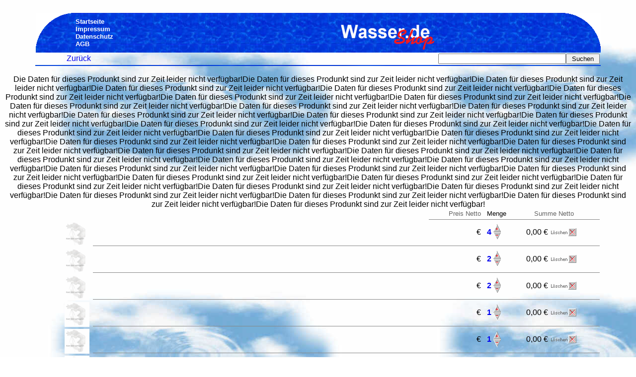

--- FILE ---
content_type: text/html
request_url: https://shop.wasser.de/index.pl?tin=-773930462150933-0--0.0.0.0-&kategorie=1-10&job=chanware&z1=0&artikel=1000394
body_size: 14793
content:
<html><head><title>... Wasser-shop von Wasser.de           </title>
<meta name="description" content="Wasser-Shop von Wasser.de und Trinkwasser.de">  
<meta name="author" content="A. Klaas">  
<meta name="keywords" content="">  
<META http-equiv="Expires" content="-1"><meta http-equiv="content-type" content="text/html; charset=iso-8859-1">
<style type="text/css">
<!--
  body       { font-family:Arial,Verdana,Helvetica,sans-serif; }
  TD         { font-family:Arial,Verdana,Helvetica,sans-serif; }
 a:link      { text-decoration:none;font-family:Arial,Verdana,Helvetica,sans-serif; }
 a:visited   { text-decoration:none;font-family:Arial,Verdana,Helvetica,sans-serif; }
 a:active    { text-decoration:underline;font-family:Arial,Verdana,Helvetica,sans-serif; }
 a:hover     { text-decoration:underline;font-family:Arial,Verdana,Helvetica,sans-serif; }
//-->
</style>
</head>
<body background="sys-wasser-de/wellen.jpg" bgproperties=fixed>







<br clear="all"><center>

<table width="90%"  border="0" cellpadding="0" cellspacing="0">
<tr>
	<td width="80" background="sys-wasser-de/hinter.jpg"><img src="sys-wasser-de/rundelinksoben.gif"></td>
	<td width="" background="sys-wasser-de/hinter.jpg">
<a href="index.pl?tin=-773930462150933-0--0.0.0.0-"><font  color="#ffffff" size="-1"><b>Startseite</b></font></a><br>
<a href="index.pl?job=impressum&tin=-773930462150933-0--0.0.0.0-"><font  color="#ffffff" size="-1"><b>Impressum</b></font></a><br>
<a href="index.pl?job=datenschutz&tin=-773930462150933-0--0.0.0.0-"><font  color="#ffffff" size="-1"><b>Datenschutz</b></font></a><br>
<a href="index.pl?job=agb&tin=-773930462150933-0--0.0.0.0-"><font  color="#ffffff" size="-1"><b>AGB</b></font></a><br>
<!--<a href="http://www.wasser.de" target="_new"><font  color="#ffffff" size="-1"><b>Wasser.de</b></font></a>//-->
	</td>



	<td background="sys-wasser-de/hinter.jpg" align="middle"><img src="sys-wasser-de/logo.gif"></td>
<!--	<td background="sys-wasser-de/hinter.jpg" align="middle"><img src="sys-wasser-de/logo-wirbelsturm.gif"></td>//-->
<!--	<td background="sys-wasser-de/hinter.jpg" align="middle"><img src="sys-wasser-de/logo-schnee.gif"></td>//-->
<!--	<td background="sys-wasser-de/hinter.jpg" align="middle"><img src="sys-wasser-de/logo-weihnachten.gif"></td>//-->
<!--	<td background="sys-wasser-de/hinter.jpg" align="middle"><img src="sys-wasser-de/logo-karneval2.gif"></td>//-->
<!--	<td background="sys-wasser-de/hinter.jpg" align="middle"><img src="sys-wasser-de/logo-olympia.gif"></td>//-->
<!--	<td background="sys-wasser-de/hinter.jpg" align="middle"><img src="sys-wasser-de/logo-olympia2.gif"></td>//-->
<!--	<td background="sys-wasser-de/hinter.jpg" align="middle"><img src="sys-wasser-de/logo-blumen.gif"></td>//-->




	<td width="80" background="sys-wasser-de/hinter.jpg"><img src="sys-wasser-de/runderechtsoben.gif"></td>
</tr>
</table><table border="0" cellpadding="0" cellspacing="2"  width="90%"><form name="eingabe" method="get" action="index.pl"><input type=hidden 	name="job"   		value="suche"><input type=hidden 	name="tin"   		value="-773930462150933-0--0.0.0.0-"><tr><td width="5%"></td><td><td><a href="index.pl?tin=-773930462150933-0--0.0.0.0-&kategorie=1-10">Zur&uuml;ck</a></td><td align="right"><input type="text" name="begriff" size="30" maxlength="50" value=""><input type=submit value=" Suchen "></td></tr></table><img src="sys-wasser-de/hinter.jpg" align="center" width="90%" height="2"></form><br><br><table border="0" cellpadding="2" cellspacing="0"  width="90%"><tr>	<td width="5%"></td>	<td></td>	<td></td>	<td align="right"><font size="-1" color="#606060"><nobr>Preis Netto</nobr></font></td>	<td align="right" colspan="2"><font size="-1" color="#000000">Menge</font></td>	<td align="middle" colspan="2"><font size="-1" color="#606060">Summe Netto</font></td></tr><tr>	<td colspan="3"></td>	<td colspan="5"><img src="sys-wasser-de/grau.gif" width="100%" height="1"></td></tr>Die Daten f&uuml;r dieses Produnkt sind zur Zeit leider nicht verf&uuml;gbar!<tr>	<td></td>	<td rowspan="2" width="25"><a href="index.pl?tin=-773930462150933-0--0.0.0.0-&kategorie=1-10&job=artikel&artikel=1000221sys-wasser-de/runderechtsoben.gif"><img src="sys-wasser-de/b404.jpg" width="50" height="50" alt="" align="left" border="0"></a></td>	<td><a href="index.pl?tin=-773930462150933-0--0.0.0.0-&kategorie=1-10&job=artikel&artikel=1000221sys-wasser-de/runderechtsoben.gif"><b></b></a><br><font size="-1"></size></td>	<td align="right"> &euro;</td>	<td align="right"><nobr>&nbsp; <a href="index.pl?tin=-773930462150933-0--0.0.0.0-&kategorie=1-10&job=aendanz&artikel=1000221sys-wasser-de/runderechtsoben.gif"><b>4</b></a></nobr></td>	<td align="left" width="26"><a href="index.pl?tin=-773930462150933-0--0.0.0.0-&kategorie=1-10&job=addware&artikel=1000221sys-wasser-de/runderechtsoben.gif"><img src="sys-wasser-de/aendplu.gif" alt="Die Menge um 1 erh&ouml;hen!" align="left" border="0"></a><a href="index.pl?tin=-773930462150933-0--0.0.0.0-&kategorie=1-10&job=subware&artikel=1000221sys-wasser-de/runderechtsoben.gif"><img src="sys-wasser-de/aendmin.gif" alt="Die Menge um 1 verringern!" align="left" border="0"></a></td>	<td align="right"><nobr>0,00 &euro;</nobr></td>	<td width="30"><a href="index.pl?tin=-773930462150933-0--0.0.0.0-&kategorie=1-10&job=chanware&z1=0&artikel=1000221sys-wasser-de/runderechtsoben.gif"><img src="sys-wasser-de/loesch4.gif" alt="Diesen Artikel aus dem Warenkorb entfernen!" align="left" border="0"></a></td></tr><tr>	<td></td>	<td colspan="6"><img src="sys-wasser-de/grau.gif" width="100%" height="1"></td></tr>Die Daten f&uuml;r dieses Produnkt sind zur Zeit leider nicht verf&uuml;gbar!<tr>	<td></td>	<td rowspan="2" width="25"><a href="index.pl?tin=-773930462150933-0--0.0.0.0-&kategorie=1-10&job=artikel&artikel=1000094sys-wasser-de/b404.jpg"><img src="sys-wasser-de/b404.jpg" width="50" height="50" alt="" align="left" border="0"></a></td>	<td><a href="index.pl?tin=-773930462150933-0--0.0.0.0-&kategorie=1-10&job=artikel&artikel=1000094sys-wasser-de/b404.jpg"><b></b></a><br><font size="-1"></size></td>	<td align="right"> &euro;</td>	<td align="right"><nobr>&nbsp; <a href="index.pl?tin=-773930462150933-0--0.0.0.0-&kategorie=1-10&job=aendanz&artikel=1000094sys-wasser-de/b404.jpg"><b>2</b></a></nobr></td>	<td align="left" width="26"><a href="index.pl?tin=-773930462150933-0--0.0.0.0-&kategorie=1-10&job=addware&artikel=1000094sys-wasser-de/b404.jpg"><img src="sys-wasser-de/aendplu.gif" alt="Die Menge um 1 erh&ouml;hen!" align="left" border="0"></a><a href="index.pl?tin=-773930462150933-0--0.0.0.0-&kategorie=1-10&job=subware&artikel=1000094sys-wasser-de/b404.jpg"><img src="sys-wasser-de/aendmin.gif" alt="Die Menge um 1 verringern!" align="left" border="0"></a></td>	<td align="right"><nobr>0,00 &euro;</nobr></td>	<td width="30"><a href="index.pl?tin=-773930462150933-0--0.0.0.0-&kategorie=1-10&job=chanware&z1=0&artikel=1000094sys-wasser-de/b404.jpg"><img src="sys-wasser-de/loesch4.gif" alt="Diesen Artikel aus dem Warenkorb entfernen!" align="left" border="0"></a></td></tr><tr>	<td></td>	<td colspan="6"><img src="sys-wasser-de/grau.gif" width="100%" height="1"></td></tr>Die Daten f&uuml;r dieses Produnkt sind zur Zeit leider nicht verf&uuml;gbar!<tr>	<td></td>	<td rowspan="2" width="25"><a href="index.pl?tin=-773930462150933-0--0.0.0.0-&kategorie=1-10&job=artikel&artikel=1000221daten/bilder/b1000671.jpg"><img src="sys-wasser-de/b404.jpg" width="50" height="50" alt="" align="left" border="0"></a></td>	<td><a href="index.pl?tin=-773930462150933-0--0.0.0.0-&kategorie=1-10&job=artikel&artikel=1000221daten/bilder/b1000671.jpg"><b></b></a><br><font size="-1"></size></td>	<td align="right"> &euro;</td>	<td align="right"><nobr>&nbsp; <a href="index.pl?tin=-773930462150933-0--0.0.0.0-&kategorie=1-10&job=aendanz&artikel=1000221daten/bilder/b1000671.jpg"><b>2</b></a></nobr></td>	<td align="left" width="26"><a href="index.pl?tin=-773930462150933-0--0.0.0.0-&kategorie=1-10&job=addware&artikel=1000221daten/bilder/b1000671.jpg"><img src="sys-wasser-de/aendplu.gif" alt="Die Menge um 1 erh&ouml;hen!" align="left" border="0"></a><a href="index.pl?tin=-773930462150933-0--0.0.0.0-&kategorie=1-10&job=subware&artikel=1000221daten/bilder/b1000671.jpg"><img src="sys-wasser-de/aendmin.gif" alt="Die Menge um 1 verringern!" align="left" border="0"></a></td>	<td align="right"><nobr>0,00 &euro;</nobr></td>	<td width="30"><a href="index.pl?tin=-773930462150933-0--0.0.0.0-&kategorie=1-10&job=chanware&z1=0&artikel=1000221daten/bilder/b1000671.jpg"><img src="sys-wasser-de/loesch4.gif" alt="Diesen Artikel aus dem Warenkorb entfernen!" align="left" border="0"></a></td></tr><tr>	<td></td>	<td colspan="6"><img src="sys-wasser-de/grau.gif" width="100%" height="1"></td></tr>Die Daten f&uuml;r dieses Produnkt sind zur Zeit leider nicht verf&uuml;gbar!<tr>	<td></td>	<td rowspan="2" width="25"><a href="index.pl?tin=-773930462150933-0--0.0.0.0-&kategorie=1-10&job=artikel&artikel=1000221daten/bilder/b1000278.jpg"><img src="sys-wasser-de/b404.jpg" width="50" height="50" alt="" align="left" border="0"></a></td>	<td><a href="index.pl?tin=-773930462150933-0--0.0.0.0-&kategorie=1-10&job=artikel&artikel=1000221daten/bilder/b1000278.jpg"><b></b></a><br><font size="-1"></size></td>	<td align="right"> &euro;</td>	<td align="right"><nobr>&nbsp; <a href="index.pl?tin=-773930462150933-0--0.0.0.0-&kategorie=1-10&job=aendanz&artikel=1000221daten/bilder/b1000278.jpg"><b>1</b></a></nobr></td>	<td align="left" width="26"><a href="index.pl?tin=-773930462150933-0--0.0.0.0-&kategorie=1-10&job=addware&artikel=1000221daten/bilder/b1000278.jpg"><img src="sys-wasser-de/aendplu.gif" alt="Die Menge um 1 erh&ouml;hen!" align="left" border="0"></a><a href="index.pl?tin=-773930462150933-0--0.0.0.0-&kategorie=1-10&job=subware&artikel=1000221daten/bilder/b1000278.jpg"><img src="sys-wasser-de/aendmin.gif" alt="Die Menge um 1 verringern!" align="left" border="0"></a></td>	<td align="right"><nobr>0,00 &euro;</nobr></td>	<td width="30"><a href="index.pl?tin=-773930462150933-0--0.0.0.0-&kategorie=1-10&job=chanware&z1=0&artikel=1000221daten/bilder/b1000278.jpg"><img src="sys-wasser-de/loesch4.gif" alt="Diesen Artikel aus dem Warenkorb entfernen!" align="left" border="0"></a></td></tr><tr>	<td></td>	<td colspan="6"><img src="sys-wasser-de/grau.gif" width="100%" height="1"></td></tr>Die Daten f&uuml;r dieses Produnkt sind zur Zeit leider nicht verf&uuml;gbar!<tr>	<td></td>	<td rowspan="2" width="25"><a href="index.pl?tin=-773930462150933-0--0.0.0.0-&kategorie=1-10&job=artikel&artikel=1000094daten/bilder/b1000069.jpg"><img src="sys-wasser-de/b404.jpg" width="50" height="50" alt="" align="left" border="0"></a></td>	<td><a href="index.pl?tin=-773930462150933-0--0.0.0.0-&kategorie=1-10&job=artikel&artikel=1000094daten/bilder/b1000069.jpg"><b></b></a><br><font size="-1"></size></td>	<td align="right"> &euro;</td>	<td align="right"><nobr>&nbsp; <a href="index.pl?tin=-773930462150933-0--0.0.0.0-&kategorie=1-10&job=aendanz&artikel=1000094daten/bilder/b1000069.jpg"><b>1</b></a></nobr></td>	<td align="left" width="26"><a href="index.pl?tin=-773930462150933-0--0.0.0.0-&kategorie=1-10&job=addware&artikel=1000094daten/bilder/b1000069.jpg"><img src="sys-wasser-de/aendplu.gif" alt="Die Menge um 1 erh&ouml;hen!" align="left" border="0"></a><a href="index.pl?tin=-773930462150933-0--0.0.0.0-&kategorie=1-10&job=subware&artikel=1000094daten/bilder/b1000069.jpg"><img src="sys-wasser-de/aendmin.gif" alt="Die Menge um 1 verringern!" align="left" border="0"></a></td>	<td align="right"><nobr>0,00 &euro;</nobr></td>	<td width="30"><a href="index.pl?tin=-773930462150933-0--0.0.0.0-&kategorie=1-10&job=chanware&z1=0&artikel=1000094daten/bilder/b1000069.jpg"><img src="sys-wasser-de/loesch4.gif" alt="Diesen Artikel aus dem Warenkorb entfernen!" align="left" border="0"></a></td></tr><tr>	<td></td>	<td colspan="6"><img src="sys-wasser-de/grau.gif" width="100%" height="1"></td></tr><tr>	<td></td>	<td rowspan="2" width="25"><a href="index.pl?tin=-773930462150933-0--0.0.0.0-&kategorie=1-10&job=artikel&artikel=1000256"><img src="sys-wasser-de/b404.jpg" width="50" height="50" alt="Hinterlegplatte f&uuml;r Anschluss 1 fach
" align="left" border="0"></a></td>	<td><a href="index.pl?tin=-773930462150933-0--0.0.0.0-&kategorie=1-10&job=artikel&artikel=1000256"><b>Hinterlegplatte f&uuml;r Anschluss 1 fach
</b></a><br><font size="-1">Hinterlegplatte 140 X 100 z.B f&uuml;r Zaunbefestigung</size></td>	<td align="right">2,70
 &euro;</td>	<td align="right"><nobr>&nbsp; <a href="index.pl?tin=-773930462150933-0--0.0.0.0-&kategorie=1-10&job=aendanz&artikel=1000256"><b>2</b></a></nobr></td>	<td align="left" width="26"><a href="index.pl?tin=-773930462150933-0--0.0.0.0-&kategorie=1-10&job=addware&artikel=1000256"><img src="sys-wasser-de/aendplu.gif" alt="Die Menge um 1 erh&ouml;hen!" align="left" border="0"></a><a href="index.pl?tin=-773930462150933-0--0.0.0.0-&kategorie=1-10&job=subware&artikel=1000256"><img src="sys-wasser-de/aendmin.gif" alt="Die Menge um 1 verringern!" align="left" border="0"></a></td>	<td align="right"><nobr>5,40 &euro;</nobr></td>	<td width="30"><a href="index.pl?tin=-773930462150933-0--0.0.0.0-&kategorie=1-10&job=chanware&z1=0&artikel=1000256"><img src="sys-wasser-de/loesch4.gif" alt="Diesen Artikel aus dem Warenkorb entfernen!" align="left" border="0"></a></td></tr><tr>	<td></td>	<td colspan="6"><img src="sys-wasser-de/grau.gif" width="100%" height="1"></td></tr>Die Daten f&uuml;r dieses Produnkt sind zur Zeit leider nicht verf&uuml;gbar!<tr>	<td></td>	<td rowspan="2" width="25"><a href="index.pl?tin=-773930462150933-0--0.0.0.0-&kategorie=1-10&job=artikel&artikel=1000221daten/bilder/b1000217.jpg"><img src="sys-wasser-de/b404.jpg" width="50" height="50" alt="" align="left" border="0"></a></td>	<td><a href="index.pl?tin=-773930462150933-0--0.0.0.0-&kategorie=1-10&job=artikel&artikel=1000221daten/bilder/b1000217.jpg"><b></b></a><br><font size="-1"></size></td>	<td align="right"> &euro;</td>	<td align="right"><nobr>&nbsp; <a href="index.pl?tin=-773930462150933-0--0.0.0.0-&kategorie=1-10&job=aendanz&artikel=1000221daten/bilder/b1000217.jpg"><b>1</b></a></nobr></td>	<td align="left" width="26"><a href="index.pl?tin=-773930462150933-0--0.0.0.0-&kategorie=1-10&job=addware&artikel=1000221daten/bilder/b1000217.jpg"><img src="sys-wasser-de/aendplu.gif" alt="Die Menge um 1 erh&ouml;hen!" align="left" border="0"></a><a href="index.pl?tin=-773930462150933-0--0.0.0.0-&kategorie=1-10&job=subware&artikel=1000221daten/bilder/b1000217.jpg"><img src="sys-wasser-de/aendmin.gif" alt="Die Menge um 1 verringern!" align="left" border="0"></a></td>	<td align="right"><nobr>0,00 &euro;</nobr></td>	<td width="30"><a href="index.pl?tin=-773930462150933-0--0.0.0.0-&kategorie=1-10&job=chanware&z1=0&artikel=1000221daten/bilder/b1000217.jpg"><img src="sys-wasser-de/loesch4.gif" alt="Diesen Artikel aus dem Warenkorb entfernen!" align="left" border="0"></a></td></tr><tr>	<td></td>	<td colspan="6"><img src="sys-wasser-de/grau.gif" width="100%" height="1"></td></tr><tr>	<td></td>	<td rowspan="2" width="25"><a href="index.pl?tin=-773930462150933-0--0.0.0.0-&kategorie=1-10&job=artikel&artikel=1000135"><img src="daten/bilder/b1000135.jpg" width="50" height="50" alt="100 Testst&auml;bchen f&uuml;r Nitrat und Nitrit
" align="left" border="0"></a></td>	<td><a href="index.pl?tin=-773930462150933-0--0.0.0.0-&kategorie=1-10&job=artikel&artikel=1000135"><b>100 Testst&auml;bchen f&uuml;r Nitrat und Nitrit
</b></a><br><font size="-1">Zur halbquantitativen Bestimmung von Nitrat und Nitrit: Nitat Abstufungen: 0, 10, 25, 50, 100, 250, ... <a href="index.pl?tin=-773930462150933-0--0.0.0.0-&kategorie=1-10&job=artikel&artikel=">mehr</a></size></td>	<td align="right">67.84
 &euro;</td>	<td align="right"><nobr>&nbsp; <a href="index.pl?tin=-773930462150933-0--0.0.0.0-&kategorie=1-10&job=aendanz&artikel=1000135"><b>2</b></a></nobr></td>	<td align="left" width="26"><a href="index.pl?tin=-773930462150933-0--0.0.0.0-&kategorie=1-10&job=addware&artikel=1000135"><img src="sys-wasser-de/aendplu.gif" alt="Die Menge um 1 erh&ouml;hen!" align="left" border="0"></a><a href="index.pl?tin=-773930462150933-0--0.0.0.0-&kategorie=1-10&job=subware&artikel=1000135"><img src="sys-wasser-de/aendmin.gif" alt="Die Menge um 1 verringern!" align="left" border="0"></a></td>	<td align="right"><nobr>135,68 &euro;</nobr></td>	<td width="30"><a href="index.pl?tin=-773930462150933-0--0.0.0.0-&kategorie=1-10&job=chanware&z1=0&artikel=1000135"><img src="sys-wasser-de/loesch4.gif" alt="Diesen Artikel aus dem Warenkorb entfernen!" align="left" border="0"></a></td></tr><tr>	<td></td>	<td colspan="6"><img src="sys-wasser-de/grau.gif" width="100%" height="1"></td></tr>Die Daten f&uuml;r dieses Produnkt sind zur Zeit leider nicht verf&uuml;gbar!<tr>	<td></td>	<td rowspan="2" width="25"><a href="index.pl?tin=-773930462150933-0--0.0.0.0-&kategorie=1-10&job=artikel&artikel=1000221daten/bilder/b1000587.jpg"><img src="sys-wasser-de/b404.jpg" width="50" height="50" alt="" align="left" border="0"></a></td>	<td><a href="index.pl?tin=-773930462150933-0--0.0.0.0-&kategorie=1-10&job=artikel&artikel=1000221daten/bilder/b1000587.jpg"><b></b></a><br><font size="-1"></size></td>	<td align="right"> &euro;</td>	<td align="right"><nobr>&nbsp; <a href="index.pl?tin=-773930462150933-0--0.0.0.0-&kategorie=1-10&job=aendanz&artikel=1000221daten/bilder/b1000587.jpg"><b>1</b></a></nobr></td>	<td align="left" width="26"><a href="index.pl?tin=-773930462150933-0--0.0.0.0-&kategorie=1-10&job=addware&artikel=1000221daten/bilder/b1000587.jpg"><img src="sys-wasser-de/aendplu.gif" alt="Die Menge um 1 erh&ouml;hen!" align="left" border="0"></a><a href="index.pl?tin=-773930462150933-0--0.0.0.0-&kategorie=1-10&job=subware&artikel=1000221daten/bilder/b1000587.jpg"><img src="sys-wasser-de/aendmin.gif" alt="Die Menge um 1 verringern!" align="left" border="0"></a></td>	<td align="right"><nobr>0,00 &euro;</nobr></td>	<td width="30"><a href="index.pl?tin=-773930462150933-0--0.0.0.0-&kategorie=1-10&job=chanware&z1=0&artikel=1000221daten/bilder/b1000587.jpg"><img src="sys-wasser-de/loesch4.gif" alt="Diesen Artikel aus dem Warenkorb entfernen!" align="left" border="0"></a></td></tr><tr>	<td></td>	<td colspan="6"><img src="sys-wasser-de/grau.gif" width="100%" height="1"></td></tr>Die Daten f&uuml;r dieses Produnkt sind zur Zeit leider nicht verf&uuml;gbar!<tr>	<td></td>	<td rowspan="2" width="25"><a href="index.pl?tin=-773930462150933-0--0.0.0.0-&kategorie=1-10&job=artikel&artikel=1000094daten/bilder/b1000202.jpg"><img src="sys-wasser-de/b404.jpg" width="50" height="50" alt="" align="left" border="0"></a></td>	<td><a href="index.pl?tin=-773930462150933-0--0.0.0.0-&kategorie=1-10&job=artikel&artikel=1000094daten/bilder/b1000202.jpg"><b></b></a><br><font size="-1"></size></td>	<td align="right"> &euro;</td>	<td align="right"><nobr>&nbsp; <a href="index.pl?tin=-773930462150933-0--0.0.0.0-&kategorie=1-10&job=aendanz&artikel=1000094daten/bilder/b1000202.jpg"><b>3</b></a></nobr></td>	<td align="left" width="26"><a href="index.pl?tin=-773930462150933-0--0.0.0.0-&kategorie=1-10&job=addware&artikel=1000094daten/bilder/b1000202.jpg"><img src="sys-wasser-de/aendplu.gif" alt="Die Menge um 1 erh&ouml;hen!" align="left" border="0"></a><a href="index.pl?tin=-773930462150933-0--0.0.0.0-&kategorie=1-10&job=subware&artikel=1000094daten/bilder/b1000202.jpg"><img src="sys-wasser-de/aendmin.gif" alt="Die Menge um 1 verringern!" align="left" border="0"></a></td>	<td align="right"><nobr>0,00 &euro;</nobr></td>	<td width="30"><a href="index.pl?tin=-773930462150933-0--0.0.0.0-&kategorie=1-10&job=chanware&z1=0&artikel=1000094daten/bilder/b1000202.jpg"><img src="sys-wasser-de/loesch4.gif" alt="Diesen Artikel aus dem Warenkorb entfernen!" align="left" border="0"></a></td></tr><tr>	<td></td>	<td colspan="6"><img src="sys-wasser-de/grau.gif" width="100%" height="1"></td></tr>Die Daten f&uuml;r dieses Produnkt sind zur Zeit leider nicht verf&uuml;gbar!<tr>	<td></td>	<td rowspan="2" width="25"><a href="index.pl?tin=-773930462150933-0--0.0.0.0-&kategorie=1-10&job=artikel&artikel=1000221daten/bilder/b1000178.jpg"><img src="sys-wasser-de/b404.jpg" width="50" height="50" alt="" align="left" border="0"></a></td>	<td><a href="index.pl?tin=-773930462150933-0--0.0.0.0-&kategorie=1-10&job=artikel&artikel=1000221daten/bilder/b1000178.jpg"><b></b></a><br><font size="-1"></size></td>	<td align="right"> &euro;</td>	<td align="right"><nobr>&nbsp; <a href="index.pl?tin=-773930462150933-0--0.0.0.0-&kategorie=1-10&job=aendanz&artikel=1000221daten/bilder/b1000178.jpg"><b>2</b></a></nobr></td>	<td align="left" width="26"><a href="index.pl?tin=-773930462150933-0--0.0.0.0-&kategorie=1-10&job=addware&artikel=1000221daten/bilder/b1000178.jpg"><img src="sys-wasser-de/aendplu.gif" alt="Die Menge um 1 erh&ouml;hen!" align="left" border="0"></a><a href="index.pl?tin=-773930462150933-0--0.0.0.0-&kategorie=1-10&job=subware&artikel=1000221daten/bilder/b1000178.jpg"><img src="sys-wasser-de/aendmin.gif" alt="Die Menge um 1 verringern!" align="left" border="0"></a></td>	<td align="right"><nobr>0,00 &euro;</nobr></td>	<td width="30"><a href="index.pl?tin=-773930462150933-0--0.0.0.0-&kategorie=1-10&job=chanware&z1=0&artikel=1000221daten/bilder/b1000178.jpg"><img src="sys-wasser-de/loesch4.gif" alt="Diesen Artikel aus dem Warenkorb entfernen!" align="left" border="0"></a></td></tr><tr>	<td></td>	<td colspan="6"><img src="sys-wasser-de/grau.gif" width="100%" height="1"></td></tr>Die Daten f&uuml;r dieses Produnkt sind zur Zeit leider nicht verf&uuml;gbar!<tr>	<td></td>	<td rowspan="2" width="25"><a href="index.pl?tin=-773930462150933-0--0.0.0.0-&kategorie=1-10&job=artikel&artikel=1000094daten/bilder/b1000070.jpg"><img src="sys-wasser-de/b404.jpg" width="50" height="50" alt="" align="left" border="0"></a></td>	<td><a href="index.pl?tin=-773930462150933-0--0.0.0.0-&kategorie=1-10&job=artikel&artikel=1000094daten/bilder/b1000070.jpg"><b></b></a><br><font size="-1"></size></td>	<td align="right"> &euro;</td>	<td align="right"><nobr>&nbsp; <a href="index.pl?tin=-773930462150933-0--0.0.0.0-&kategorie=1-10&job=aendanz&artikel=1000094daten/bilder/b1000070.jpg"><b>2</b></a></nobr></td>	<td align="left" width="26"><a href="index.pl?tin=-773930462150933-0--0.0.0.0-&kategorie=1-10&job=addware&artikel=1000094daten/bilder/b1000070.jpg"><img src="sys-wasser-de/aendplu.gif" alt="Die Menge um 1 erh&ouml;hen!" align="left" border="0"></a><a href="index.pl?tin=-773930462150933-0--0.0.0.0-&kategorie=1-10&job=subware&artikel=1000094daten/bilder/b1000070.jpg"><img src="sys-wasser-de/aendmin.gif" alt="Die Menge um 1 verringern!" align="left" border="0"></a></td>	<td align="right"><nobr>0,00 &euro;</nobr></td>	<td width="30"><a href="index.pl?tin=-773930462150933-0--0.0.0.0-&kategorie=1-10&job=chanware&z1=0&artikel=1000094daten/bilder/b1000070.jpg"><img src="sys-wasser-de/loesch4.gif" alt="Diesen Artikel aus dem Warenkorb entfernen!" align="left" border="0"></a></td></tr><tr>	<td></td>	<td colspan="6"><img src="sys-wasser-de/grau.gif" width="100%" height="1"></td></tr>Die Daten f&uuml;r dieses Produnkt sind zur Zeit leider nicht verf&uuml;gbar!<tr>	<td></td>	<td rowspan="2" width="25"><a href="index.pl?tin=-773930462150933-0--0.0.0.0-&kategorie=1-10&job=artikel&artikel=1000094daten/bilder/b1000492.jpg"><img src="sys-wasser-de/b404.jpg" width="50" height="50" alt="" align="left" border="0"></a></td>	<td><a href="index.pl?tin=-773930462150933-0--0.0.0.0-&kategorie=1-10&job=artikel&artikel=1000094daten/bilder/b1000492.jpg"><b></b></a><br><font size="-1"></size></td>	<td align="right"> &euro;</td>	<td align="right"><nobr>&nbsp; <a href="index.pl?tin=-773930462150933-0--0.0.0.0-&kategorie=1-10&job=aendanz&artikel=1000094daten/bilder/b1000492.jpg"><b>1</b></a></nobr></td>	<td align="left" width="26"><a href="index.pl?tin=-773930462150933-0--0.0.0.0-&kategorie=1-10&job=addware&artikel=1000094daten/bilder/b1000492.jpg"><img src="sys-wasser-de/aendplu.gif" alt="Die Menge um 1 erh&ouml;hen!" align="left" border="0"></a><a href="index.pl?tin=-773930462150933-0--0.0.0.0-&kategorie=1-10&job=subware&artikel=1000094daten/bilder/b1000492.jpg"><img src="sys-wasser-de/aendmin.gif" alt="Die Menge um 1 verringern!" align="left" border="0"></a></td>	<td align="right"><nobr>0,00 &euro;</nobr></td>	<td width="30"><a href="index.pl?tin=-773930462150933-0--0.0.0.0-&kategorie=1-10&job=chanware&z1=0&artikel=1000094daten/bilder/b1000492.jpg"><img src="sys-wasser-de/loesch4.gif" alt="Diesen Artikel aus dem Warenkorb entfernen!" align="left" border="0"></a></td></tr><tr>	<td></td>	<td colspan="6"><img src="sys-wasser-de/grau.gif" width="100%" height="1"></td></tr><tr>	<td></td>	<td rowspan="2" width="25"><a href="index.pl?tin=-773930462150933-0--0.0.0.0-&kategorie=1-10&job=artikel&artikel=1000671"><img src="daten/bilder/b1000671.jpg" width="50" height="50" alt="Untersuchungsgutschein f&uuml;r Verzinkereien
" align="left" border="0"></a></td>	<td><a href="index.pl?tin=-773930462150933-0--0.0.0.0-&kategorie=1-10&job=artikel&artikel=1000671"><b>Untersuchungsgutschein f&uuml;r Verzinkereien
</b></a><br><font size="-1">Gutschein zur Untersuchung der eingeschickten Wasserprobe auf folgende Parameter: &#160;F&auml;rbung, Tr&uuml;bung,... <a href="index.pl?tin=-773930462150933-0--0.0.0.0-&kategorie=1-10&job=artikel&artikel=">mehr</a></size></td>	<td align="right">226,10
 &euro;</td>	<td align="right"><nobr>&nbsp; <a href="index.pl?tin=-773930462150933-0--0.0.0.0-&kategorie=1-10&job=aendanz&artikel=1000671"><b>1</b></a></nobr></td>	<td align="left" width="26"><a href="index.pl?tin=-773930462150933-0--0.0.0.0-&kategorie=1-10&job=addware&artikel=1000671"><img src="sys-wasser-de/aendplu.gif" alt="Die Menge um 1 erh&ouml;hen!" align="left" border="0"></a><a href="index.pl?tin=-773930462150933-0--0.0.0.0-&kategorie=1-10&job=subware&artikel=1000671"><img src="sys-wasser-de/aendmin.gif" alt="Die Menge um 1 verringern!" align="left" border="0"></a></td>	<td align="right"><nobr>226,10 &euro;</nobr></td>	<td width="30"><a href="index.pl?tin=-773930462150933-0--0.0.0.0-&kategorie=1-10&job=chanware&z1=0&artikel=1000671"><img src="sys-wasser-de/loesch4.gif" alt="Diesen Artikel aus dem Warenkorb entfernen!" align="left" border="0"></a></td></tr><tr>	<td></td>	<td colspan="6"><img src="sys-wasser-de/grau.gif" width="100%" height="1"></td></tr><tr>	<td></td>	<td rowspan="2" width="25"><a href="index.pl?tin=-773930462150933-0--0.0.0.0-&kategorie=1-10&job=artikel&artikel=1000026"><img src="daten/bilder/b1000026.jpg" width="50" height="50" alt="Z&auml;hlerschacht &#160;100
" align="left" border="0"></a></td>	<td><a href="index.pl?tin=-773930462150933-0--0.0.0.0-&kategorie=1-10&job=artikel&artikel=1000026"><b>Z&auml;hlerschacht &#160;100
</b></a><br><font size="-1">Diese Wasserz&auml;hlersch&auml;chte/Wasser&uuml;bergabesch&auml;chte finden vielseitige Verwendung z.B. - als Hausansch... <a href="index.pl?tin=-773930462150933-0--0.0.0.0-&kategorie=1-10&job=artikel&artikel=">mehr</a></size></td>	<td align="right">0,00
 &euro;</td>	<td align="right"><nobr>&nbsp; <a href="index.pl?tin=-773930462150933-0--0.0.0.0-&kategorie=1-10&job=aendanz&artikel=1000026"><b>3</b></a></nobr></td>	<td align="left" width="26"><a href="index.pl?tin=-773930462150933-0--0.0.0.0-&kategorie=1-10&job=addware&artikel=1000026"><img src="sys-wasser-de/aendplu.gif" alt="Die Menge um 1 erh&ouml;hen!" align="left" border="0"></a><a href="index.pl?tin=-773930462150933-0--0.0.0.0-&kategorie=1-10&job=subware&artikel=1000026"><img src="sys-wasser-de/aendmin.gif" alt="Die Menge um 1 verringern!" align="left" border="0"></a></td>	<td align="right"><nobr>0,00 &euro;</nobr></td>	<td width="30"><a href="index.pl?tin=-773930462150933-0--0.0.0.0-&kategorie=1-10&job=chanware&z1=0&artikel=1000026"><img src="sys-wasser-de/loesch4.gif" alt="Diesen Artikel aus dem Warenkorb entfernen!" align="left" border="0"></a></td></tr><tr>	<td></td>	<td colspan="6"><img src="sys-wasser-de/grau.gif" width="100%" height="1"></td></tr><tr>	<td></td>	<td rowspan="2" width="25"><a href="index.pl?tin=-773930462150933-0--0.0.0.0-&kategorie=1-10&job=artikel&artikel=1000202"><img src="daten/bilder/b1000202.jpg" width="50" height="50" alt="Saugstelle DIN 4066 D &#160; &#160;200 x 250 mm
" align="left" border="0"></a></td>	<td><a href="index.pl?tin=-773930462150933-0--0.0.0.0-&kategorie=1-10&job=artikel&artikel=1000202"><b>Saugstelle DIN 4066 D &#160; &#160;200 x 250 mm
</b></a><br><font size="-1">Aluminiumhydrantenschild 200mm * 250mm entsprechend der DIN 4066 D. &#160;Im Gegensatz zu herk&ouml;mmlichen S... <a href="index.pl?tin=-773930462150933-0--0.0.0.0-&kategorie=1-10&job=artikel&artikel=">mehr</a></size></td>	<td align="right">19,10
 &euro;</td>	<td align="right"><nobr>&nbsp; <a href="index.pl?tin=-773930462150933-0--0.0.0.0-&kategorie=1-10&job=aendanz&artikel=1000202"><b>2</b></a></nobr></td>	<td align="left" width="26"><a href="index.pl?tin=-773930462150933-0--0.0.0.0-&kategorie=1-10&job=addware&artikel=1000202"><img src="sys-wasser-de/aendplu.gif" alt="Die Menge um 1 erh&ouml;hen!" align="left" border="0"></a><a href="index.pl?tin=-773930462150933-0--0.0.0.0-&kategorie=1-10&job=subware&artikel=1000202"><img src="sys-wasser-de/aendmin.gif" alt="Die Menge um 1 verringern!" align="left" border="0"></a></td>	<td align="right"><nobr>38,20 &euro;</nobr></td>	<td width="30"><a href="index.pl?tin=-773930462150933-0--0.0.0.0-&kategorie=1-10&job=chanware&z1=0&artikel=1000202"><img src="sys-wasser-de/loesch4.gif" alt="Diesen Artikel aus dem Warenkorb entfernen!" align="left" border="0"></a></td></tr><tr>	<td></td>	<td colspan="6"><img src="sys-wasser-de/grau.gif" width="100%" height="1"></td></tr><tr>	<td></td>	<td rowspan="2" width="25"><a href="index.pl?tin=-773930462150933-0--0.0.0.0-&kategorie=1-10&job=artikel&artikel=1000643"><img src="daten/bilder/b1000643.jpg" width="50" height="50" alt="Enth&auml;rter Wasserenth&auml;rtungsanlage 1900 l/h incl. Anschluss-Set
" align="left" border="0"></a></td>	<td><a href="index.pl?tin=-773930462150933-0--0.0.0.0-&kategorie=1-10&job=artikel&artikel=1000643"><b>Enth&auml;rter Wasserenth&auml;rtungsanlage 1900 l/h incl. Anschluss-Set
</b></a><br><font size="-1">F&uuml;r einen 4 - 5 Personenhaushalt ist diese Enth&auml;rtungsanlage genau richtig dimensioniert. &#160;Der Wasse... <a href="index.pl?tin=-773930462150933-0--0.0.0.0-&kategorie=1-10&job=artikel&artikel=">mehr</a></size></td>	<td align="right">Preis auf Anfrage
 &euro;</td>	<td align="right"><nobr>&nbsp; <a href="index.pl?tin=-773930462150933-0--0.0.0.0-&kategorie=1-10&job=aendanz&artikel=1000643"><b>2</b></a></nobr></td>	<td align="left" width="26"><a href="index.pl?tin=-773930462150933-0--0.0.0.0-&kategorie=1-10&job=addware&artikel=1000643"><img src="sys-wasser-de/aendplu.gif" alt="Die Menge um 1 erh&ouml;hen!" align="left" border="0"></a><a href="index.pl?tin=-773930462150933-0--0.0.0.0-&kategorie=1-10&job=subware&artikel=1000643"><img src="sys-wasser-de/aendmin.gif" alt="Die Menge um 1 verringern!" align="left" border="0"></a></td>	<td align="right"><nobr>0,00 &euro;</nobr></td>	<td width="30"><a href="index.pl?tin=-773930462150933-0--0.0.0.0-&kategorie=1-10&job=chanware&z1=0&artikel=1000643"><img src="sys-wasser-de/loesch4.gif" alt="Diesen Artikel aus dem Warenkorb entfernen!" align="left" border="0"></a></td></tr><tr>	<td></td>	<td colspan="6"><img src="sys-wasser-de/grau.gif" width="100%" height="1"></td></tr><tr>	<td></td>	<td rowspan="2" width="25"><a href="index.pl?tin=-773930462150933-0--0.0.0.0-&kategorie=1-10&job=artikel&artikel=1000220"><img src="daten/bilder/b1000220.jpg" width="50" height="50" alt="50 Indikatorst&auml;bchen PH-Wert 0-14 &#160; 
" align="left" border="0"></a></td>	<td><a href="index.pl?tin=-773930462150933-0--0.0.0.0-&kategorie=1-10&job=artikel&artikel=1000220"><b>50 Indikatorst&auml;bchen PH-Wert 0-14 &#160; 
</b></a><br><font size="-1">Zur Bestimmung des PH-Wertes zwischen 0-14. &#160;Unterteilung pH-Wert: 0 / 1 / 2 / 3 / 4 / 5 / 6 / 7 / 8... <a href="index.pl?tin=-773930462150933-0--0.0.0.0-&kategorie=1-10&job=artikel&artikel=">mehr</a></size></td>	<td align="right">25,70
 &euro;</td>	<td align="right"><nobr>&nbsp; <a href="index.pl?tin=-773930462150933-0--0.0.0.0-&kategorie=1-10&job=aendanz&artikel=1000220"><b>1</b></a></nobr></td>	<td align="left" width="26"><a href="index.pl?tin=-773930462150933-0--0.0.0.0-&kategorie=1-10&job=addware&artikel=1000220"><img src="sys-wasser-de/aendplu.gif" alt="Die Menge um 1 erh&ouml;hen!" align="left" border="0"></a><a href="index.pl?tin=-773930462150933-0--0.0.0.0-&kategorie=1-10&job=subware&artikel=1000220"><img src="sys-wasser-de/aendmin.gif" alt="Die Menge um 1 verringern!" align="left" border="0"></a></td>	<td align="right"><nobr>25,70 &euro;</nobr></td>	<td width="30"><a href="index.pl?tin=-773930462150933-0--0.0.0.0-&kategorie=1-10&job=chanware&z1=0&artikel=1000220"><img src="sys-wasser-de/loesch4.gif" alt="Diesen Artikel aus dem Warenkorb entfernen!" align="left" border="0"></a></td></tr><tr>	<td></td>	<td colspan="6"><img src="sys-wasser-de/grau.gif" width="100%" height="1"></td></tr>Die Daten f&uuml;r dieses Produnkt sind zur Zeit leider nicht verf&uuml;gbar!<tr>	<td></td>	<td rowspan="2" width="25"><a href="index.pl?tin=-773930462150933-0--0.0.0.0-&kategorie=1-10&job=artikel&artikel=1000221daten/bilder/b1000277.jpg"><img src="sys-wasser-de/b404.jpg" width="50" height="50" alt="" align="left" border="0"></a></td>	<td><a href="index.pl?tin=-773930462150933-0--0.0.0.0-&kategorie=1-10&job=artikel&artikel=1000221daten/bilder/b1000277.jpg"><b></b></a><br><font size="-1"></size></td>	<td align="right"> &euro;</td>	<td align="right"><nobr>&nbsp; <a href="index.pl?tin=-773930462150933-0--0.0.0.0-&kategorie=1-10&job=aendanz&artikel=1000221daten/bilder/b1000277.jpg"><b>1</b></a></nobr></td>	<td align="left" width="26"><a href="index.pl?tin=-773930462150933-0--0.0.0.0-&kategorie=1-10&job=addware&artikel=1000221daten/bilder/b1000277.jpg"><img src="sys-wasser-de/aendplu.gif" alt="Die Menge um 1 erh&ouml;hen!" align="left" border="0"></a><a href="index.pl?tin=-773930462150933-0--0.0.0.0-&kategorie=1-10&job=subware&artikel=1000221daten/bilder/b1000277.jpg"><img src="sys-wasser-de/aendmin.gif" alt="Die Menge um 1 verringern!" align="left" border="0"></a></td>	<td align="right"><nobr>0,00 &euro;</nobr></td>	<td width="30"><a href="index.pl?tin=-773930462150933-0--0.0.0.0-&kategorie=1-10&job=chanware&z1=0&artikel=1000221daten/bilder/b1000277.jpg"><img src="sys-wasser-de/loesch4.gif" alt="Diesen Artikel aus dem Warenkorb entfernen!" align="left" border="0"></a></td></tr><tr>	<td></td>	<td colspan="6"><img src="sys-wasser-de/grau.gif" width="100%" height="1"></td></tr><tr>	<td></td>	<td rowspan="2" width="25"><a href="index.pl?tin=-773930462150933-0--0.0.0.0-&kategorie=1-10&job=artikel&artikel=1000138"><img src="daten/bilder/b1000138.jpg" width="50" height="50" alt="100 Indikatorst&auml;bchen PH-Wert 0-14 &#160;
" align="left" border="0"></a></td>	<td><a href="index.pl?tin=-773930462150933-0--0.0.0.0-&kategorie=1-10&job=artikel&artikel=1000138"><b>100 Indikatorst&auml;bchen PH-Wert 0-14 &#160;
</b></a><br><font size="-1">Zur Bestimmung des PH-Wertes zwischen 0-14. &#160;Abstufungen pH-Wert: 0 / 1 / 2 / 3 / 4 / 5 / 6 / 7 / 8 ... <a href="index.pl?tin=-773930462150933-0--0.0.0.0-&kategorie=1-10&job=artikel&artikel=">mehr</a></size></td>	<td align="right">36,40
 &euro;</td>	<td align="right"><nobr>&nbsp; <a href="index.pl?tin=-773930462150933-0--0.0.0.0-&kategorie=1-10&job=aendanz&artikel=1000138"><b>1</b></a></nobr></td>	<td align="left" width="26"><a href="index.pl?tin=-773930462150933-0--0.0.0.0-&kategorie=1-10&job=addware&artikel=1000138"><img src="sys-wasser-de/aendplu.gif" alt="Die Menge um 1 erh&ouml;hen!" align="left" border="0"></a><a href="index.pl?tin=-773930462150933-0--0.0.0.0-&kategorie=1-10&job=subware&artikel=1000138"><img src="sys-wasser-de/aendmin.gif" alt="Die Menge um 1 verringern!" align="left" border="0"></a></td>	<td align="right"><nobr>36,40 &euro;</nobr></td>	<td width="30"><a href="index.pl?tin=-773930462150933-0--0.0.0.0-&kategorie=1-10&job=chanware&z1=0&artikel=1000138"><img src="sys-wasser-de/loesch4.gif" alt="Diesen Artikel aus dem Warenkorb entfernen!" align="left" border="0"></a></td></tr><tr>	<td></td>	<td colspan="6"><img src="sys-wasser-de/grau.gif" width="100%" height="1"></td></tr>Die Daten f&uuml;r dieses Produnkt sind zur Zeit leider nicht verf&uuml;gbar!<tr>	<td></td>	<td rowspan="2" width="25"><a href="index.pl?tin=-773930462150933-0--0.0.0.0-&kategorie=1-10&job=artikel&artikel=1000094daten/bilder/b1000206.jpg"><img src="sys-wasser-de/b404.jpg" width="50" height="50" alt="" align="left" border="0"></a></td>	<td><a href="index.pl?tin=-773930462150933-0--0.0.0.0-&kategorie=1-10&job=artikel&artikel=1000094daten/bilder/b1000206.jpg"><b></b></a><br><font size="-1"></size></td>	<td align="right"> &euro;</td>	<td align="right"><nobr>&nbsp; <a href="index.pl?tin=-773930462150933-0--0.0.0.0-&kategorie=1-10&job=aendanz&artikel=1000094daten/bilder/b1000206.jpg"><b>1</b></a></nobr></td>	<td align="left" width="26"><a href="index.pl?tin=-773930462150933-0--0.0.0.0-&kategorie=1-10&job=addware&artikel=1000094daten/bilder/b1000206.jpg"><img src="sys-wasser-de/aendplu.gif" alt="Die Menge um 1 erh&ouml;hen!" align="left" border="0"></a><a href="index.pl?tin=-773930462150933-0--0.0.0.0-&kategorie=1-10&job=subware&artikel=1000094daten/bilder/b1000206.jpg"><img src="sys-wasser-de/aendmin.gif" alt="Die Menge um 1 verringern!" align="left" border="0"></a></td>	<td align="right"><nobr>0,00 &euro;</nobr></td>	<td width="30"><a href="index.pl?tin=-773930462150933-0--0.0.0.0-&kategorie=1-10&job=chanware&z1=0&artikel=1000094daten/bilder/b1000206.jpg"><img src="sys-wasser-de/loesch4.gif" alt="Diesen Artikel aus dem Warenkorb entfernen!" align="left" border="0"></a></td></tr><tr>	<td></td>	<td colspan="6"><img src="sys-wasser-de/grau.gif" width="100%" height="1"></td></tr><tr>	<td></td>	<td rowspan="2" width="25"><a href="index.pl?tin=-773930462150933-0--0.0.0.0-&kategorie=1-10&job=artikel&artikel=1000223"><img src="daten/bilder/b1000223.jpg" width="50" height="50" alt="50Teststreifen &#160;f&uuml;r Eisen &#160; &#160;Fe² &#160;Fe³
" align="left" border="0"></a></td>	<td><a href="index.pl?tin=-773930462150933-0--0.0.0.0-&kategorie=1-10&job=artikel&artikel=1000223"><b>50Teststreifen &#160;f&uuml;r Eisen &#160; &#160;Fe² &#160;Fe³
</b></a><br><font size="-1">Zur halbquantitativen Bestimmung von Eisen(II) bzw. Eisen(III). Folgende Abstufungen:0, 2, 5, 10, 25... <a href="index.pl?tin=-773930462150933-0--0.0.0.0-&kategorie=1-10&job=artikel&artikel=">mehr</a></size></td>	<td align="right">37,12
 &euro;</td>	<td align="right"><nobr>&nbsp; <a href="index.pl?tin=-773930462150933-0--0.0.0.0-&kategorie=1-10&job=aendanz&artikel=1000223"><b>2</b></a></nobr></td>	<td align="left" width="26"><a href="index.pl?tin=-773930462150933-0--0.0.0.0-&kategorie=1-10&job=addware&artikel=1000223"><img src="sys-wasser-de/aendplu.gif" alt="Die Menge um 1 erh&ouml;hen!" align="left" border="0"></a><a href="index.pl?tin=-773930462150933-0--0.0.0.0-&kategorie=1-10&job=subware&artikel=1000223"><img src="sys-wasser-de/aendmin.gif" alt="Die Menge um 1 verringern!" align="left" border="0"></a></td>	<td align="right"><nobr>74,24 &euro;</nobr></td>	<td width="30"><a href="index.pl?tin=-773930462150933-0--0.0.0.0-&kategorie=1-10&job=chanware&z1=0&artikel=1000223"><img src="sys-wasser-de/loesch4.gif" alt="Diesen Artikel aus dem Warenkorb entfernen!" align="left" border="0"></a></td></tr><tr>	<td></td>	<td colspan="6"><img src="sys-wasser-de/grau.gif" width="100%" height="1"></td></tr><tr>	<td></td>	<td rowspan="2" width="25"><a href="index.pl?tin=-773930462150933-0--0.0.0.0-&kategorie=1-10&job=artikel&artikel=1000343"><img src="sys-wasser-de/b404.jpg" width="50" height="50" alt="Rohrpfosten Stahlrohr verzinkt 48 x 1500mm
" align="left" border="0"></a></td>	<td><a href="index.pl?tin=-773930462150933-0--0.0.0.0-&kategorie=1-10&job=artikel&artikel=1000343"><b>Rohrpfosten Stahlrohr verzinkt 48 x 1500mm
</b></a><br><font size="-1">Rohrpfosten komplett mit Kunststoffkappe und 1 Erdanker</size></td>	<td align="right">23,50
 &euro;</td>	<td align="right"><nobr>&nbsp; <a href="index.pl?tin=-773930462150933-0--0.0.0.0-&kategorie=1-10&job=aendanz&artikel=1000343"><b>3</b></a></nobr></td>	<td align="left" width="26"><a href="index.pl?tin=-773930462150933-0--0.0.0.0-&kategorie=1-10&job=addware&artikel=1000343"><img src="sys-wasser-de/aendplu.gif" alt="Die Menge um 1 erh&ouml;hen!" align="left" border="0"></a><a href="index.pl?tin=-773930462150933-0--0.0.0.0-&kategorie=1-10&job=subware&artikel=1000343"><img src="sys-wasser-de/aendmin.gif" alt="Die Menge um 1 verringern!" align="left" border="0"></a></td>	<td align="right"><nobr>70,50 &euro;</nobr></td>	<td width="30"><a href="index.pl?tin=-773930462150933-0--0.0.0.0-&kategorie=1-10&job=chanware&z1=0&artikel=1000343"><img src="sys-wasser-de/loesch4.gif" alt="Diesen Artikel aus dem Warenkorb entfernen!" align="left" border="0"></a></td></tr><tr>	<td></td>	<td colspan="6"><img src="sys-wasser-de/grau.gif" width="100%" height="1"></td></tr><tr>	<td></td>	<td rowspan="2" width="25"><a href="index.pl?tin=-773930462150933-0--0.0.0.0-&kategorie=1-10&job=artikel&artikel=1000528"><img src="sys-wasser-de/b404.jpg" width="50" height="50" alt="UV-C Anlage 240W 2x120W Sylt
" align="left" border="0"></a></td>	<td><a href="index.pl?tin=-773930462150933-0--0.0.0.0-&kategorie=1-10&job=artikel&artikel=1000528"><b>UV-C Anlage 240W 2x120W Sylt
</b></a><br><font size="-1">Siehe 120W Sylt</size></td>	<td align="right">2100,00
 &euro;</td>	<td align="right"><nobr>&nbsp; <a href="index.pl?tin=-773930462150933-0--0.0.0.0-&kategorie=1-10&job=aendanz&artikel=1000528"><b>2</b></a></nobr></td>	<td align="left" width="26"><a href="index.pl?tin=-773930462150933-0--0.0.0.0-&kategorie=1-10&job=addware&artikel=1000528"><img src="sys-wasser-de/aendplu.gif" alt="Die Menge um 1 erh&ouml;hen!" align="left" border="0"></a><a href="index.pl?tin=-773930462150933-0--0.0.0.0-&kategorie=1-10&job=subware&artikel=1000528"><img src="sys-wasser-de/aendmin.gif" alt="Die Menge um 1 verringern!" align="left" border="0"></a></td>	<td align="right"><nobr>4200,00 &euro;</nobr></td>	<td width="30"><a href="index.pl?tin=-773930462150933-0--0.0.0.0-&kategorie=1-10&job=chanware&z1=0&artikel=1000528"><img src="sys-wasser-de/loesch4.gif" alt="Diesen Artikel aus dem Warenkorb entfernen!" align="left" border="0"></a></td></tr><tr>	<td></td>	<td colspan="6"><img src="sys-wasser-de/grau.gif" width="100%" height="1"></td></tr><tr>	<td></td>	<td rowspan="2" width="25"><a href="index.pl?tin=-773930462150933-0--0.0.0.0-&kategorie=1-10&job=artikel&artikel=1000351"><img src="sys-wasser-de/b404.jpg" width="50" height="50" alt="Frischwasseranalyse f&uuml;r Pferde
" align="left" border="0"></a></td>	<td><a href="index.pl?tin=-773930462150933-0--0.0.0.0-&kategorie=1-10&job=artikel&artikel=1000351"><b>Frischwasseranalyse f&uuml;r Pferde
</b></a><br><font size="-1">Bei der Pferdf&uuml;tterung sind die individuellen Bed&uuml;rfnisse eines jeden Tieres zu ber&uuml;cksichtigen. So ... <a href="index.pl?tin=-773930462150933-0--0.0.0.0-&kategorie=1-10&job=artikel&artikel=">mehr</a></size></td>	<td align="right">107,03
 &euro;</td>	<td align="right"><nobr>&nbsp; <a href="index.pl?tin=-773930462150933-0--0.0.0.0-&kategorie=1-10&job=aendanz&artikel=1000351"><b>1</b></a></nobr></td>	<td align="left" width="26"><a href="index.pl?tin=-773930462150933-0--0.0.0.0-&kategorie=1-10&job=addware&artikel=1000351"><img src="sys-wasser-de/aendplu.gif" alt="Die Menge um 1 erh&ouml;hen!" align="left" border="0"></a><a href="index.pl?tin=-773930462150933-0--0.0.0.0-&kategorie=1-10&job=subware&artikel=1000351"><img src="sys-wasser-de/aendmin.gif" alt="Die Menge um 1 verringern!" align="left" border="0"></a></td>	<td align="right"><nobr>107,03 &euro;</nobr></td>	<td width="30"><a href="index.pl?tin=-773930462150933-0--0.0.0.0-&kategorie=1-10&job=chanware&z1=0&artikel=1000351"><img src="sys-wasser-de/loesch4.gif" alt="Diesen Artikel aus dem Warenkorb entfernen!" align="left" border="0"></a></td></tr><tr>	<td></td>	<td colspan="6"><img src="sys-wasser-de/grau.gif" width="100%" height="1"></td></tr><tr>	<td></td>	<td rowspan="2" width="25"><a href="index.pl?tin=-773930462150933-0--0.0.0.0-&kategorie=1-10&job=artikel&artikel=1000236"><img src="daten/bilder/b1000236.jpg" width="50" height="50" alt="Selbstklebezeichen f&uuml;r Hinweisschilder &#160;40mm &#160;
" align="left" border="0"></a></td>	<td><a href="index.pl?tin=-773930462150933-0--0.0.0.0-&kategorie=1-10&job=artikel&artikel=1000236"><b>Selbstklebezeichen f&uuml;r Hinweisschilder &#160;40mm &#160;
</b></a><br><font size="-1">reflektierende Klebezeichen, &#160;wahlweise Ziffern oder Buchstaben, gemischt 12 Ziffern, 0 0 1 2 3 4 5 ... <a href="index.pl?tin=-773930462150933-0--0.0.0.0-&kategorie=1-10&job=artikel&artikel=">mehr</a></size></td>	<td align="right">5,30
 &euro;</td>	<td align="right"><nobr>&nbsp; <a href="index.pl?tin=-773930462150933-0--0.0.0.0-&kategorie=1-10&job=aendanz&artikel=1000236"><b>1</b></a></nobr></td>	<td align="left" width="26"><a href="index.pl?tin=-773930462150933-0--0.0.0.0-&kategorie=1-10&job=addware&artikel=1000236"><img src="sys-wasser-de/aendplu.gif" alt="Die Menge um 1 erh&ouml;hen!" align="left" border="0"></a><a href="index.pl?tin=-773930462150933-0--0.0.0.0-&kategorie=1-10&job=subware&artikel=1000236"><img src="sys-wasser-de/aendmin.gif" alt="Die Menge um 1 verringern!" align="left" border="0"></a></td>	<td align="right"><nobr>5,30 &euro;</nobr></td>	<td width="30"><a href="index.pl?tin=-773930462150933-0--0.0.0.0-&kategorie=1-10&job=chanware&z1=0&artikel=1000236"><img src="sys-wasser-de/loesch4.gif" alt="Diesen Artikel aus dem Warenkorb entfernen!" align="left" border="0"></a></td></tr><tr>	<td></td>	<td colspan="6"><img src="sys-wasser-de/grau.gif" width="100%" height="1"></td></tr>Die Daten f&uuml;r dieses Produnkt sind zur Zeit leider nicht verf&uuml;gbar!<tr>	<td></td>	<td rowspan="2" width="25"><a href="index.pl?tin=-773930462150933-0--0.0.0.0-&kategorie=1-10&job=artikel&artikel=1000221daten/bilder/b1000147.jpg"><img src="sys-wasser-de/b404.jpg" width="50" height="50" alt="" align="left" border="0"></a></td>	<td><a href="index.pl?tin=-773930462150933-0--0.0.0.0-&kategorie=1-10&job=artikel&artikel=1000221daten/bilder/b1000147.jpg"><b></b></a><br><font size="-1"></size></td>	<td align="right"> &euro;</td>	<td align="right"><nobr>&nbsp; <a href="index.pl?tin=-773930462150933-0--0.0.0.0-&kategorie=1-10&job=aendanz&artikel=1000221daten/bilder/b1000147.jpg"><b>1</b></a></nobr></td>	<td align="left" width="26"><a href="index.pl?tin=-773930462150933-0--0.0.0.0-&kategorie=1-10&job=addware&artikel=1000221daten/bilder/b1000147.jpg"><img src="sys-wasser-de/aendplu.gif" alt="Die Menge um 1 erh&ouml;hen!" align="left" border="0"></a><a href="index.pl?tin=-773930462150933-0--0.0.0.0-&kategorie=1-10&job=subware&artikel=1000221daten/bilder/b1000147.jpg"><img src="sys-wasser-de/aendmin.gif" alt="Die Menge um 1 verringern!" align="left" border="0"></a></td>	<td align="right"><nobr>0,00 &euro;</nobr></td>	<td width="30"><a href="index.pl?tin=-773930462150933-0--0.0.0.0-&kategorie=1-10&job=chanware&z1=0&artikel=1000221daten/bilder/b1000147.jpg"><img src="sys-wasser-de/loesch4.gif" alt="Diesen Artikel aus dem Warenkorb entfernen!" align="left" border="0"></a></td></tr><tr>	<td></td>	<td colspan="6"><img src="sys-wasser-de/grau.gif" width="100%" height="1"></td></tr><tr>	<td></td>	<td rowspan="2" width="25"><a href="index.pl?tin=-773930462150933-0--0.0.0.0-&kategorie=1-10&job=artikel&artikel=1000743"><img src="sys-wasser-de/b404.jpg" width="50" height="50" alt="Rohrpfosten Stahlrohr verzinkt 60 x 2500mm 
" align="left" border="0"></a></td>	<td><a href="index.pl?tin=-773930462150933-0--0.0.0.0-&kategorie=1-10&job=artikel&artikel=1000743"><b>Rohrpfosten Stahlrohr verzinkt 60 x 2500mm 
</b></a><br><font size="-1">Rohrpfosten aus Stahlrohr inclusive Kunst-stoffkappe und einem Erdanker. &#160;Ein stabiler Pfosten f&uuml;r d... <a href="index.pl?tin=-773930462150933-0--0.0.0.0-&kategorie=1-10&job=artikel&artikel=">mehr</a></size></td>	<td align="right">38,50
 &euro;</td>	<td align="right"><nobr>&nbsp; <a href="index.pl?tin=-773930462150933-0--0.0.0.0-&kategorie=1-10&job=aendanz&artikel=1000743"><b>3</b></a></nobr></td>	<td align="left" width="26"><a href="index.pl?tin=-773930462150933-0--0.0.0.0-&kategorie=1-10&job=addware&artikel=1000743"><img src="sys-wasser-de/aendplu.gif" alt="Die Menge um 1 erh&ouml;hen!" align="left" border="0"></a><a href="index.pl?tin=-773930462150933-0--0.0.0.0-&kategorie=1-10&job=subware&artikel=1000743"><img src="sys-wasser-de/aendmin.gif" alt="Die Menge um 1 verringern!" align="left" border="0"></a></td>	<td align="right"><nobr>115,50 &euro;</nobr></td>	<td width="30"><a href="index.pl?tin=-773930462150933-0--0.0.0.0-&kategorie=1-10&job=chanware&z1=0&artikel=1000743"><img src="sys-wasser-de/loesch4.gif" alt="Diesen Artikel aus dem Warenkorb entfernen!" align="left" border="0"></a></td></tr><tr>	<td></td>	<td colspan="6"><img src="sys-wasser-de/grau.gif" width="100%" height="1"></td></tr>Die Daten f&uuml;r dieses Produnkt sind zur Zeit leider nicht verf&uuml;gbar!<tr>	<td></td>	<td rowspan="2" width="25"><a href="index.pl?tin=-773930462150933-0--0.0.0.0-&kategorie=1-10&job=artikel&artikel=1000094daten/bilder/b1000328.jpg"><img src="sys-wasser-de/b404.jpg" width="50" height="50" alt="" align="left" border="0"></a></td>	<td><a href="index.pl?tin=-773930462150933-0--0.0.0.0-&kategorie=1-10&job=artikel&artikel=1000094daten/bilder/b1000328.jpg"><b></b></a><br><font size="-1"></size></td>	<td align="right"> &euro;</td>	<td align="right"><nobr>&nbsp; <a href="index.pl?tin=-773930462150933-0--0.0.0.0-&kategorie=1-10&job=aendanz&artikel=1000094daten/bilder/b1000328.jpg"><b>1</b></a></nobr></td>	<td align="left" width="26"><a href="index.pl?tin=-773930462150933-0--0.0.0.0-&kategorie=1-10&job=addware&artikel=1000094daten/bilder/b1000328.jpg"><img src="sys-wasser-de/aendplu.gif" alt="Die Menge um 1 erh&ouml;hen!" align="left" border="0"></a><a href="index.pl?tin=-773930462150933-0--0.0.0.0-&kategorie=1-10&job=subware&artikel=1000094daten/bilder/b1000328.jpg"><img src="sys-wasser-de/aendmin.gif" alt="Die Menge um 1 verringern!" align="left" border="0"></a></td>	<td align="right"><nobr>0,00 &euro;</nobr></td>	<td width="30"><a href="index.pl?tin=-773930462150933-0--0.0.0.0-&kategorie=1-10&job=chanware&z1=0&artikel=1000094daten/bilder/b1000328.jpg"><img src="sys-wasser-de/loesch4.gif" alt="Diesen Artikel aus dem Warenkorb entfernen!" align="left" border="0"></a></td></tr><tr>	<td></td>	<td colspan="6"><img src="sys-wasser-de/grau.gif" width="100%" height="1"></td></tr>Die Daten f&uuml;r dieses Produnkt sind zur Zeit leider nicht verf&uuml;gbar!<tr>	<td></td>	<td rowspan="2" width="25"><a href="index.pl?tin=-773930462150933-0--0.0.0.0-&kategorie=1-10&job=artikel&artikel=1000094daten/bilder/b1000137.jpg"><img src="sys-wasser-de/b404.jpg" width="50" height="50" alt="" align="left" border="0"></a></td>	<td><a href="index.pl?tin=-773930462150933-0--0.0.0.0-&kategorie=1-10&job=artikel&artikel=1000094daten/bilder/b1000137.jpg"><b></b></a><br><font size="-1"></size></td>	<td align="right"> &euro;</td>	<td align="right"><nobr>&nbsp; <a href="index.pl?tin=-773930462150933-0--0.0.0.0-&kategorie=1-10&job=aendanz&artikel=1000094daten/bilder/b1000137.jpg"><b>2</b></a></nobr></td>	<td align="left" width="26"><a href="index.pl?tin=-773930462150933-0--0.0.0.0-&kategorie=1-10&job=addware&artikel=1000094daten/bilder/b1000137.jpg"><img src="sys-wasser-de/aendplu.gif" alt="Die Menge um 1 erh&ouml;hen!" align="left" border="0"></a><a href="index.pl?tin=-773930462150933-0--0.0.0.0-&kategorie=1-10&job=subware&artikel=1000094daten/bilder/b1000137.jpg"><img src="sys-wasser-de/aendmin.gif" alt="Die Menge um 1 verringern!" align="left" border="0"></a></td>	<td align="right"><nobr>0,00 &euro;</nobr></td>	<td width="30"><a href="index.pl?tin=-773930462150933-0--0.0.0.0-&kategorie=1-10&job=chanware&z1=0&artikel=1000094daten/bilder/b1000137.jpg"><img src="sys-wasser-de/loesch4.gif" alt="Diesen Artikel aus dem Warenkorb entfernen!" align="left" border="0"></a></td></tr><tr>	<td></td>	<td colspan="6"><img src="sys-wasser-de/grau.gif" width="100%" height="1"></td></tr><tr>	<td></td>	<td rowspan="2" width="25"><a href="index.pl?tin=-773930462150933-0--0.0.0.0-&kategorie=1-10&job=artikel&artikel=1000265"><img src="daten/bilder/b1000265.jpg" width="50" height="50" alt="Steigrohrz&auml;hler ohne Eichung
" align="left" border="0"></a></td>	<td><a href="index.pl?tin=-773930462150933-0--0.0.0.0-&kategorie=1-10&job=artikel&artikel=1000265"><b>Steigrohrz&auml;hler ohne Eichung
</b></a><br><font size="-1">Steigrohrz&auml;hler ( Wasserz&auml;hler bzw. Wasseruhr f&uuml;r den Einbau in eine Senkrechte Wasserleitung ) ohne... <a href="index.pl?tin=-773930462150933-0--0.0.0.0-&kategorie=1-10&job=artikel&artikel=">mehr</a></size></td>	<td align="right">Auf Anfrage
 &euro;</td>	<td align="right"><nobr>&nbsp; <a href="index.pl?tin=-773930462150933-0--0.0.0.0-&kategorie=1-10&job=aendanz&artikel=1000265"><b>1</b></a></nobr></td>	<td align="left" width="26"><a href="index.pl?tin=-773930462150933-0--0.0.0.0-&kategorie=1-10&job=addware&artikel=1000265"><img src="sys-wasser-de/aendplu.gif" alt="Die Menge um 1 erh&ouml;hen!" align="left" border="0"></a><a href="index.pl?tin=-773930462150933-0--0.0.0.0-&kategorie=1-10&job=subware&artikel=1000265"><img src="sys-wasser-de/aendmin.gif" alt="Die Menge um 1 verringern!" align="left" border="0"></a></td>	<td align="right"><nobr>0,00 &euro;</nobr></td>	<td width="30"><a href="index.pl?tin=-773930462150933-0--0.0.0.0-&kategorie=1-10&job=chanware&z1=0&artikel=1000265"><img src="sys-wasser-de/loesch4.gif" alt="Diesen Artikel aus dem Warenkorb entfernen!" align="left" border="0"></a></td></tr><tr>	<td></td>	<td colspan="6"><img src="sys-wasser-de/grau.gif" width="100%" height="1"></td></tr><tr>	<td></td>	<td rowspan="2" width="25"><a href="index.pl?tin=-773930462150933-0--0.0.0.0-&kategorie=1-10&job=artikel&artikel=1000084"><img src="daten/bilder/b1000084.jpg" width="50" height="50" alt="Schieberschild Erdgas nach DIN 4065 A
" align="left" border="0"></a></td>	<td><a href="index.pl?tin=-773930462150933-0--0.0.0.0-&kategorie=1-10&job=artikel&artikel=1000084"><b>Schieberschild Erdgas nach DIN 4065 A
</b></a><br><font size="-1">Aluminium Schieberschild 200mm*140mm nach DIN 4065 A. &#160;Im Gegensatz zu herk&ouml;mmlichen Schildern beste... <a href="index.pl?tin=-773930462150933-0--0.0.0.0-&kategorie=1-10&job=artikel&artikel=">mehr</a></size></td>	<td align="right">11,05
 &euro;</td>	<td align="right"><nobr>&nbsp; <a href="index.pl?tin=-773930462150933-0--0.0.0.0-&kategorie=1-10&job=aendanz&artikel=1000084"><b>2</b></a></nobr></td>	<td align="left" width="26"><a href="index.pl?tin=-773930462150933-0--0.0.0.0-&kategorie=1-10&job=addware&artikel=1000084"><img src="sys-wasser-de/aendplu.gif" alt="Die Menge um 1 erh&ouml;hen!" align="left" border="0"></a><a href="index.pl?tin=-773930462150933-0--0.0.0.0-&kategorie=1-10&job=subware&artikel=1000084"><img src="sys-wasser-de/aendmin.gif" alt="Die Menge um 1 verringern!" align="left" border="0"></a></td>	<td align="right"><nobr>22,10 &euro;</nobr></td>	<td width="30"><a href="index.pl?tin=-773930462150933-0--0.0.0.0-&kategorie=1-10&job=chanware&z1=0&artikel=1000084"><img src="sys-wasser-de/loesch4.gif" alt="Diesen Artikel aus dem Warenkorb entfernen!" align="left" border="0"></a></td></tr><tr>	<td></td>	<td colspan="6"><img src="sys-wasser-de/grau.gif" width="100%" height="1"></td></tr><tr>	<td></td>	<td rowspan="2" width="25"><a href="index.pl?tin=-773930462150933-0--0.0.0.0-&kategorie=1-10&job=artikel&artikel=1000510"><img src="daten/bilder/b1000510.jpg" width="50" height="50" alt="Quarzglastauchrohr f&uuml;r die Anlage ''Amrum''
" align="left" border="0"></a></td>	<td><a href="index.pl?tin=-773930462150933-0--0.0.0.0-&kategorie=1-10&job=artikel&artikel=1000510"><b>Quarzglastauchrohr f&uuml;r die Anlage ''Amrum''
</b></a><br><font size="-1">Dieses Quarzglastauchrohr ist f&uuml;r die Anlage ''Amrum'' bestimmt. Bei ungl&uuml;cklicher Handhabung kann s... <a href="index.pl?tin=-773930462150933-0--0.0.0.0-&kategorie=1-10&job=artikel&artikel=">mehr</a></size></td>	<td align="right">63,75
 &euro;</td>	<td align="right"><nobr>&nbsp; <a href="index.pl?tin=-773930462150933-0--0.0.0.0-&kategorie=1-10&job=aendanz&artikel=1000510"><b>2</b></a></nobr></td>	<td align="left" width="26"><a href="index.pl?tin=-773930462150933-0--0.0.0.0-&kategorie=1-10&job=addware&artikel=1000510"><img src="sys-wasser-de/aendplu.gif" alt="Die Menge um 1 erh&ouml;hen!" align="left" border="0"></a><a href="index.pl?tin=-773930462150933-0--0.0.0.0-&kategorie=1-10&job=subware&artikel=1000510"><img src="sys-wasser-de/aendmin.gif" alt="Die Menge um 1 verringern!" align="left" border="0"></a></td>	<td align="right"><nobr>127,50 &euro;</nobr></td>	<td width="30"><a href="index.pl?tin=-773930462150933-0--0.0.0.0-&kategorie=1-10&job=chanware&z1=0&artikel=1000510"><img src="sys-wasser-de/loesch4.gif" alt="Diesen Artikel aus dem Warenkorb entfernen!" align="left" border="0"></a></td></tr><tr>	<td></td>	<td colspan="6"><img src="sys-wasser-de/grau.gif" width="100%" height="1"></td></tr><tr>	<td></td>	<td rowspan="2" width="25"><a href="index.pl?tin=-773930462150933-0--0.0.0.0-&kategorie=1-10&job=artikel&artikel=1000717"><img src="sys-wasser-de/b404.jpg" width="50" height="50" alt="Rohrpfosten Stahlrohr verzinkt 48 x 2000 mm 
" align="left" border="0"></a></td>	<td><a href="index.pl?tin=-773930462150933-0--0.0.0.0-&kategorie=1-10&job=artikel&artikel=1000717"><b>Rohrpfosten Stahlrohr verzinkt 48 x 2000 mm 
</b></a><br><font size="-1">Rohrpfosten komplett mit Kunststoffkappe und einem Erdanker. &#160;Ab der L&auml;nge von 2000 mm kommt beim Ve... <a href="index.pl?tin=-773930462150933-0--0.0.0.0-&kategorie=1-10&job=artikel&artikel=">mehr</a></size></td>	<td align="right">27,50
 &euro;</td>	<td align="right"><nobr>&nbsp; <a href="index.pl?tin=-773930462150933-0--0.0.0.0-&kategorie=1-10&job=aendanz&artikel=1000717"><b>1</b></a></nobr></td>	<td align="left" width="26"><a href="index.pl?tin=-773930462150933-0--0.0.0.0-&kategorie=1-10&job=addware&artikel=1000717"><img src="sys-wasser-de/aendplu.gif" alt="Die Menge um 1 erh&ouml;hen!" align="left" border="0"></a><a href="index.pl?tin=-773930462150933-0--0.0.0.0-&kategorie=1-10&job=subware&artikel=1000717"><img src="sys-wasser-de/aendmin.gif" alt="Die Menge um 1 verringern!" align="left" border="0"></a></td>	<td align="right"><nobr>27,50 &euro;</nobr></td>	<td width="30"><a href="index.pl?tin=-773930462150933-0--0.0.0.0-&kategorie=1-10&job=chanware&z1=0&artikel=1000717"><img src="sys-wasser-de/loesch4.gif" alt="Diesen Artikel aus dem Warenkorb entfernen!" align="left" border="0"></a></td></tr><tr>	<td></td>	<td colspan="6"><img src="sys-wasser-de/grau.gif" width="100%" height="1"></td></tr>Die Daten f&uuml;r dieses Produnkt sind zur Zeit leider nicht verf&uuml;gbar!<tr>	<td></td>	<td rowspan="2" width="25"><a href="index.pl?tin=-773930462150933-0--0.0.0.0-&kategorie=1-10&job=artikel&artikel=1000221daten/bilder/b1000138.jpg"><img src="sys-wasser-de/b404.jpg" width="50" height="50" alt="" align="left" border="0"></a></td>	<td><a href="index.pl?tin=-773930462150933-0--0.0.0.0-&kategorie=1-10&job=artikel&artikel=1000221daten/bilder/b1000138.jpg"><b></b></a><br><font size="-1"></size></td>	<td align="right"> &euro;</td>	<td align="right"><nobr>&nbsp; <a href="index.pl?tin=-773930462150933-0--0.0.0.0-&kategorie=1-10&job=aendanz&artikel=1000221daten/bilder/b1000138.jpg"><b>2</b></a></nobr></td>	<td align="left" width="26"><a href="index.pl?tin=-773930462150933-0--0.0.0.0-&kategorie=1-10&job=addware&artikel=1000221daten/bilder/b1000138.jpg"><img src="sys-wasser-de/aendplu.gif" alt="Die Menge um 1 erh&ouml;hen!" align="left" border="0"></a><a href="index.pl?tin=-773930462150933-0--0.0.0.0-&kategorie=1-10&job=subware&artikel=1000221daten/bilder/b1000138.jpg"><img src="sys-wasser-de/aendmin.gif" alt="Die Menge um 1 verringern!" align="left" border="0"></a></td>	<td align="right"><nobr>0,00 &euro;</nobr></td>	<td width="30"><a href="index.pl?tin=-773930462150933-0--0.0.0.0-&kategorie=1-10&job=chanware&z1=0&artikel=1000221daten/bilder/b1000138.jpg"><img src="sys-wasser-de/loesch4.gif" alt="Diesen Artikel aus dem Warenkorb entfernen!" align="left" border="0"></a></td></tr><tr>	<td></td>	<td colspan="6"><img src="sys-wasser-de/grau.gif" width="100%" height="1"></td></tr><tr>	<td></td>	<td rowspan="2" width="25"><a href="index.pl?tin=-773930462150933-0--0.0.0.0-&kategorie=1-10&job=artikel&artikel=1000137"><img src="daten/bilder/b1000137.jpg" width="50" height="50" alt="100 Testst&auml;bchen Wasserh&auml;rte (Carbonath&auml;rte)
" align="left" border="0"></a></td>	<td><a href="index.pl?tin=-773930462150933-0--0.0.0.0-&kategorie=1-10&job=artikel&artikel=1000137"><b>100 Testst&auml;bchen Wasserh&auml;rte (Carbonath&auml;rte)
</b></a><br><font size="-1">Zur halbquantitativen Bestimmung der Carbonath&auml;rte. Die Skala zur Bestimmung der H&auml;rte hat folgende ... <a href="index.pl?tin=-773930462150933-0--0.0.0.0-&kategorie=1-10&job=artikel&artikel=">mehr</a></size></td>	<td align="right">58,14
 &euro;</td>	<td align="right"><nobr>&nbsp; <a href="index.pl?tin=-773930462150933-0--0.0.0.0-&kategorie=1-10&job=aendanz&artikel=1000137"><b>3</b></a></nobr></td>	<td align="left" width="26"><a href="index.pl?tin=-773930462150933-0--0.0.0.0-&kategorie=1-10&job=addware&artikel=1000137"><img src="sys-wasser-de/aendplu.gif" alt="Die Menge um 1 erh&ouml;hen!" align="left" border="0"></a><a href="index.pl?tin=-773930462150933-0--0.0.0.0-&kategorie=1-10&job=subware&artikel=1000137"><img src="sys-wasser-de/aendmin.gif" alt="Die Menge um 1 verringern!" align="left" border="0"></a></td>	<td align="right"><nobr>174,42 &euro;</nobr></td>	<td width="30"><a href="index.pl?tin=-773930462150933-0--0.0.0.0-&kategorie=1-10&job=chanware&z1=0&artikel=1000137"><img src="sys-wasser-de/loesch4.gif" alt="Diesen Artikel aus dem Warenkorb entfernen!" align="left" border="0"></a></td></tr><tr>	<td></td>	<td colspan="6"><img src="sys-wasser-de/grau.gif" width="100%" height="1"></td></tr><tr>	<td></td>	<td rowspan="2" width="25"><a href="index.pl?tin=-773930462150933-0--0.0.0.0-&kategorie=1-10&job=artikel&artikel=1000617"><img src="daten/bilder/b1000617.jpg" width="50" height="50" alt="UV-Anlage Purion 1000 mit Sensor&uuml;berwachung
" align="left" border="0"></a></td>	<td><a href="index.pl?tin=-773930462150933-0--0.0.0.0-&kategorie=1-10&job=artikel&artikel=1000617"><b>UV-Anlage Purion 1000 mit Sensor&uuml;berwachung
</b></a><br><font size="-1">Wir finden f&uuml;r SIE die individuelle L&ouml;sung Ihres Trinkwasserproblems! &#160;Wir beraten Sie auch gerne te... <a href="index.pl?tin=-773930462150933-0--0.0.0.0-&kategorie=1-10&job=artikel&artikel=">mehr</a></size></td>	<td align="right">665,00
 &euro;</td>	<td align="right"><nobr>&nbsp; <a href="index.pl?tin=-773930462150933-0--0.0.0.0-&kategorie=1-10&job=aendanz&artikel=1000617"><b>3</b></a></nobr></td>	<td align="left" width="26"><a href="index.pl?tin=-773930462150933-0--0.0.0.0-&kategorie=1-10&job=addware&artikel=1000617"><img src="sys-wasser-de/aendplu.gif" alt="Die Menge um 1 erh&ouml;hen!" align="left" border="0"></a><a href="index.pl?tin=-773930462150933-0--0.0.0.0-&kategorie=1-10&job=subware&artikel=1000617"><img src="sys-wasser-de/aendmin.gif" alt="Die Menge um 1 verringern!" align="left" border="0"></a></td>	<td align="right"><nobr>1995,00 &euro;</nobr></td>	<td width="30"><a href="index.pl?tin=-773930462150933-0--0.0.0.0-&kategorie=1-10&job=chanware&z1=0&artikel=1000617"><img src="sys-wasser-de/loesch4.gif" alt="Diesen Artikel aus dem Warenkorb entfernen!" align="left" border="0"></a></td></tr><tr>	<td></td>	<td colspan="6"><img src="sys-wasser-de/grau.gif" width="100%" height="1"></td></tr><tr>	<td></td>	<td rowspan="2" width="25"><a href="index.pl?tin=-773930462150933-0--0.0.0.0-&kategorie=1-10&job=artikel&artikel=1000698"><img src="sys-wasser-de/b404.jpg" width="50" height="50" alt="Spannband mit festem Spannschloss 51 -127 mm
" align="left" border="0"></a></td>	<td><a href="index.pl?tin=-773930462150933-0--0.0.0.0-&kategorie=1-10&job=artikel&artikel=1000698"><b>Spannband mit festem Spannschloss 51 -127 mm
</b></a><br><font size="-1"></size></td>	<td align="right">6,35
 &euro;</td>	<td align="right"><nobr>&nbsp; <a href="index.pl?tin=-773930462150933-0--0.0.0.0-&kategorie=1-10&job=aendanz&artikel=1000698"><b>2</b></a></nobr></td>	<td align="left" width="26"><a href="index.pl?tin=-773930462150933-0--0.0.0.0-&kategorie=1-10&job=addware&artikel=1000698"><img src="sys-wasser-de/aendplu.gif" alt="Die Menge um 1 erh&ouml;hen!" align="left" border="0"></a><a href="index.pl?tin=-773930462150933-0--0.0.0.0-&kategorie=1-10&job=subware&artikel=1000698"><img src="sys-wasser-de/aendmin.gif" alt="Die Menge um 1 verringern!" align="left" border="0"></a></td>	<td align="right"><nobr>12,70 &euro;</nobr></td>	<td width="30"><a href="index.pl?tin=-773930462150933-0--0.0.0.0-&kategorie=1-10&job=chanware&z1=0&artikel=1000698"><img src="sys-wasser-de/loesch4.gif" alt="Diesen Artikel aus dem Warenkorb entfernen!" align="left" border="0"></a></td></tr><tr>	<td></td>	<td colspan="6"><img src="sys-wasser-de/grau.gif" width="100%" height="1"></td></tr><tr>	<td></td>	<td rowspan="2" width="25"><a href="index.pl?tin=-773930462150933-0--0.0.0.0-&kategorie=1-10&job=artikel&artikel=1000347"><img src="sys-wasser-de/b404.jpg" width="50" height="50" alt="Rohrpfosten Aluminium &#160;60/ 2500mm
" align="left" border="0"></a></td>	<td><a href="index.pl?tin=-773930462150933-0--0.0.0.0-&kategorie=1-10&job=artikel&artikel=1000347"><b>Rohrpfosten Aluminium &#160;60/ 2500mm
</b></a><br><font size="-1">Aluminium Rohrpfosten komplett mit Kunststoffkappe und einem Erdanker. Durchmesser 60mm L&auml;nge 2500mm... <a href="index.pl?tin=-773930462150933-0--0.0.0.0-&kategorie=1-10&job=artikel&artikel=">mehr</a></size></td>	<td align="right">37,50
 &euro;</td>	<td align="right"><nobr>&nbsp; <a href="index.pl?tin=-773930462150933-0--0.0.0.0-&kategorie=1-10&job=aendanz&artikel=1000347"><b>1</b></a></nobr></td>	<td align="left" width="26"><a href="index.pl?tin=-773930462150933-0--0.0.0.0-&kategorie=1-10&job=addware&artikel=1000347"><img src="sys-wasser-de/aendplu.gif" alt="Die Menge um 1 erh&ouml;hen!" align="left" border="0"></a><a href="index.pl?tin=-773930462150933-0--0.0.0.0-&kategorie=1-10&job=subware&artikel=1000347"><img src="sys-wasser-de/aendmin.gif" alt="Die Menge um 1 verringern!" align="left" border="0"></a></td>	<td align="right"><nobr>37,50 &euro;</nobr></td>	<td width="30"><a href="index.pl?tin=-773930462150933-0--0.0.0.0-&kategorie=1-10&job=chanware&z1=0&artikel=1000347"><img src="sys-wasser-de/loesch4.gif" alt="Diesen Artikel aus dem Warenkorb entfernen!" align="left" border="0"></a></td></tr><tr>	<td></td>	<td colspan="6"><img src="sys-wasser-de/grau.gif" width="100%" height="1"></td></tr>Die Daten f&uuml;r dieses Produnkt sind zur Zeit leider nicht verf&uuml;gbar!<tr>	<td></td>	<td rowspan="2" width="25"><a href="index.pl?tin=-773930462150933-0--0.0.0.0-&kategorie=1-10&job=artikel&artikel=1000221daten/bilder/b1000244.jpg"><img src="sys-wasser-de/b404.jpg" width="50" height="50" alt="" align="left" border="0"></a></td>	<td><a href="index.pl?tin=-773930462150933-0--0.0.0.0-&kategorie=1-10&job=artikel&artikel=1000221daten/bilder/b1000244.jpg"><b></b></a><br><font size="-1"></size></td>	<td align="right"> &euro;</td>	<td align="right"><nobr>&nbsp; <a href="index.pl?tin=-773930462150933-0--0.0.0.0-&kategorie=1-10&job=aendanz&artikel=1000221daten/bilder/b1000244.jpg"><b>1</b></a></nobr></td>	<td align="left" width="26"><a href="index.pl?tin=-773930462150933-0--0.0.0.0-&kategorie=1-10&job=addware&artikel=1000221daten/bilder/b1000244.jpg"><img src="sys-wasser-de/aendplu.gif" alt="Die Menge um 1 erh&ouml;hen!" align="left" border="0"></a><a href="index.pl?tin=-773930462150933-0--0.0.0.0-&kategorie=1-10&job=subware&artikel=1000221daten/bilder/b1000244.jpg"><img src="sys-wasser-de/aendmin.gif" alt="Die Menge um 1 verringern!" align="left" border="0"></a></td>	<td align="right"><nobr>0,00 &euro;</nobr></td>	<td width="30"><a href="index.pl?tin=-773930462150933-0--0.0.0.0-&kategorie=1-10&job=chanware&z1=0&artikel=1000221daten/bilder/b1000244.jpg"><img src="sys-wasser-de/loesch4.gif" alt="Diesen Artikel aus dem Warenkorb entfernen!" align="left" border="0"></a></td></tr><tr>	<td></td>	<td colspan="6"><img src="sys-wasser-de/grau.gif" width="100%" height="1"></td></tr><tr>	<td></td>	<td rowspan="2" width="25"><a href="index.pl?tin=-773930462150933-0--0.0.0.0-&kategorie=1-10&job=artikel&artikel=1000356"><img src="sys-wasser-de/b404.jpg" width="50" height="50" alt="Untersuchungsgutschein &#160;f&uuml;r W&auml;rmepumpe 2
" align="left" border="0"></a></td>	<td><a href="index.pl?tin=-773930462150933-0--0.0.0.0-&kategorie=1-10&job=artikel&artikel=1000356"><b>Untersuchungsgutschein &#160;f&uuml;r W&auml;rmepumpe 2
</b></a><br><font size="-1">Ihr Wasser wird auf folgende Parameter untersucht: &#160;ph-Wert, Chlorit, Nitrat, Sulfat, &#160;Eisen, Mangan... <a href="index.pl?tin=-773930462150933-0--0.0.0.0-&kategorie=1-10&job=artikel&artikel=">mehr</a></size></td>	<td align="right">104,00
 &euro;</td>	<td align="right"><nobr>&nbsp; <a href="index.pl?tin=-773930462150933-0--0.0.0.0-&kategorie=1-10&job=aendanz&artikel=1000356"><b>2</b></a></nobr></td>	<td align="left" width="26"><a href="index.pl?tin=-773930462150933-0--0.0.0.0-&kategorie=1-10&job=addware&artikel=1000356"><img src="sys-wasser-de/aendplu.gif" alt="Die Menge um 1 erh&ouml;hen!" align="left" border="0"></a><a href="index.pl?tin=-773930462150933-0--0.0.0.0-&kategorie=1-10&job=subware&artikel=1000356"><img src="sys-wasser-de/aendmin.gif" alt="Die Menge um 1 verringern!" align="left" border="0"></a></td>	<td align="right"><nobr>208,00 &euro;</nobr></td>	<td width="30"><a href="index.pl?tin=-773930462150933-0--0.0.0.0-&kategorie=1-10&job=chanware&z1=0&artikel=1000356"><img src="sys-wasser-de/loesch4.gif" alt="Diesen Artikel aus dem Warenkorb entfernen!" align="left" border="0"></a></td></tr><tr>	<td></td>	<td colspan="6"><img src="sys-wasser-de/grau.gif" width="100%" height="1"></td></tr><tr>	<td></td>	<td rowspan="2" width="25"><a href="index.pl?tin=-773930462150933-0--0.0.0.0-&kategorie=1-10&job=artikel&artikel=1000749"><img src="daten/bilder/b1000749.jpg" width="50" height="50" alt="Sicherheitsmanschette f&uuml;r Unterflurhydranten (schwarz) 20 St&uuml;ck
" align="left" border="0"></a></td>	<td><a href="index.pl?tin=-773930462150933-0--0.0.0.0-&kategorie=1-10&job=artikel&artikel=1000749"><b>Sicherheitsmanschette f&uuml;r Unterflurhydranten (schwarz) 20 St&uuml;ck
</b></a><br><font size="-1">Typ DIN 4055/A (Hydrant) &#160;Die Sicherheitsmanschette wurde so konzipiert, dass sie die Toleranzen der... <a href="index.pl?tin=-773930462150933-0--0.0.0.0-&kategorie=1-10&job=artikel&artikel=">mehr</a></size></td>	<td align="right">124,90
 &euro;</td>	<td align="right"><nobr>&nbsp; <a href="index.pl?tin=-773930462150933-0--0.0.0.0-&kategorie=1-10&job=aendanz&artikel=1000749"><b>1</b></a></nobr></td>	<td align="left" width="26"><a href="index.pl?tin=-773930462150933-0--0.0.0.0-&kategorie=1-10&job=addware&artikel=1000749"><img src="sys-wasser-de/aendplu.gif" alt="Die Menge um 1 erh&ouml;hen!" align="left" border="0"></a><a href="index.pl?tin=-773930462150933-0--0.0.0.0-&kategorie=1-10&job=subware&artikel=1000749"><img src="sys-wasser-de/aendmin.gif" alt="Die Menge um 1 verringern!" align="left" border="0"></a></td>	<td align="right"><nobr>124,90 &euro;</nobr></td>	<td width="30"><a href="index.pl?tin=-773930462150933-0--0.0.0.0-&kategorie=1-10&job=chanware&z1=0&artikel=1000749"><img src="sys-wasser-de/loesch4.gif" alt="Diesen Artikel aus dem Warenkorb entfernen!" align="left" border="0"></a></td></tr><tr>	<td></td>	<td colspan="6"><img src="sys-wasser-de/grau.gif" width="100%" height="1"></td></tr><tr>	<td></td>	<td rowspan="2" width="25"><a href="index.pl?tin=-773930462150933-0--0.0.0.0-&kategorie=1-10&job=artikel&artikel=1000287"><img src="sys-wasser-de/b404.jpg" width="50" height="50" alt="100 St&uuml;ck &Ouml;ltestpapier f&uuml;r Feuerwehr Polizei Kriminalpolizei
" align="left" border="0"></a></td>	<td><a href="index.pl?tin=-773930462150933-0--0.0.0.0-&kategorie=1-10&job=artikel&artikel=1000287"><b>100 St&uuml;ck &Ouml;ltestpapier f&uuml;r Feuerwehr Polizei Kriminalpolizei
</b></a><br><font size="-1">F&uuml;r Abwasseranlagen, dem T&auml;ter auf der Spur. &Ouml;l auf der Fahrbahn Zum Schnellnachweis von &Ouml;l in Wasse... <a href="index.pl?tin=-773930462150933-0--0.0.0.0-&kategorie=1-10&job=artikel&artikel=">mehr</a></size></td>	<td align="right">42,70
 &euro;</td>	<td align="right"><nobr>&nbsp; <a href="index.pl?tin=-773930462150933-0--0.0.0.0-&kategorie=1-10&job=aendanz&artikel=1000287"><b>2</b></a></nobr></td>	<td align="left" width="26"><a href="index.pl?tin=-773930462150933-0--0.0.0.0-&kategorie=1-10&job=addware&artikel=1000287"><img src="sys-wasser-de/aendplu.gif" alt="Die Menge um 1 erh&ouml;hen!" align="left" border="0"></a><a href="index.pl?tin=-773930462150933-0--0.0.0.0-&kategorie=1-10&job=subware&artikel=1000287"><img src="sys-wasser-de/aendmin.gif" alt="Die Menge um 1 verringern!" align="left" border="0"></a></td>	<td align="right"><nobr>85,40 &euro;</nobr></td>	<td width="30"><a href="index.pl?tin=-773930462150933-0--0.0.0.0-&kategorie=1-10&job=chanware&z1=0&artikel=1000287"><img src="sys-wasser-de/loesch4.gif" alt="Diesen Artikel aus dem Warenkorb entfernen!" align="left" border="0"></a></td></tr><tr>	<td></td>	<td colspan="6"><img src="sys-wasser-de/grau.gif" width="100%" height="1"></td></tr><tr>	<td></td>	<td rowspan="2" width="25"><a href="index.pl?tin=-773930462150933-0--0.0.0.0-&kategorie=1-10&job=artikel&artikel=1000190"><img src="daten/bilder/b1000190.jpg" width="50" height="50" alt="100 Indikatorst&auml;bchen PH-Wert 4,5-10,0 &#160;
" align="left" border="0"></a></td>	<td><a href="index.pl?tin=-773930462150933-0--0.0.0.0-&kategorie=1-10&job=artikel&artikel=1000190"><b>100 Indikatorst&auml;bchen PH-Wert 4,5-10,0 &#160;
</b></a><br><font size="-1">Zur Bestimmung des PH-Wertes zwischen 4,5-10,0. &#160;Unterteilung pH-Wert: 4,5 / 5,0 / 5,5 / 6,0 / 6,5 /... <a href="index.pl?tin=-773930462150933-0--0.0.0.0-&kategorie=1-10&job=artikel&artikel=">mehr</a></size></td>	<td align="right">35,50
 &euro;</td>	<td align="right"><nobr>&nbsp; <a href="index.pl?tin=-773930462150933-0--0.0.0.0-&kategorie=1-10&job=aendanz&artikel=1000190"><b>1</b></a></nobr></td>	<td align="left" width="26"><a href="index.pl?tin=-773930462150933-0--0.0.0.0-&kategorie=1-10&job=addware&artikel=1000190"><img src="sys-wasser-de/aendplu.gif" alt="Die Menge um 1 erh&ouml;hen!" align="left" border="0"></a><a href="index.pl?tin=-773930462150933-0--0.0.0.0-&kategorie=1-10&job=subware&artikel=1000190"><img src="sys-wasser-de/aendmin.gif" alt="Die Menge um 1 verringern!" align="left" border="0"></a></td>	<td align="right"><nobr>35,50 &euro;</nobr></td>	<td width="30"><a href="index.pl?tin=-773930462150933-0--0.0.0.0-&kategorie=1-10&job=chanware&z1=0&artikel=1000190"><img src="sys-wasser-de/loesch4.gif" alt="Diesen Artikel aus dem Warenkorb entfernen!" align="left" border="0"></a></td></tr><tr>	<td></td>	<td colspan="6"><img src="sys-wasser-de/grau.gif" width="100%" height="1"></td></tr><tr>	<td></td>	<td rowspan="2" width="25"><a href="index.pl?tin=-773930462150933-0--0.0.0.0-&kategorie=1-10&job=artikel&artikel=1000297"><img src="daten/bilder/b1000297.jpg" width="50" height="50" alt="Brauseschlauch FlexClean®
" align="left" border="0"></a></td>	<td><a href="index.pl?tin=-773930462150933-0--0.0.0.0-&kategorie=1-10&job=artikel&artikel=1000297"><b>Brauseschlauch FlexClean®
</b></a><br><font size="-1">FlexClean® Hygienesystem &#160; Herzst&uuml;ck des FlexClean® Hygienesystems ist eine versilberte Edelstahlfed... <a href="index.pl?tin=-773930462150933-0--0.0.0.0-&kategorie=1-10&job=artikel&artikel=">mehr</a></size></td>	<td align="right">35,35
 &euro;</td>	<td align="right"><nobr>&nbsp; <a href="index.pl?tin=-773930462150933-0--0.0.0.0-&kategorie=1-10&job=aendanz&artikel=1000297"><b>2</b></a></nobr></td>	<td align="left" width="26"><a href="index.pl?tin=-773930462150933-0--0.0.0.0-&kategorie=1-10&job=addware&artikel=1000297"><img src="sys-wasser-de/aendplu.gif" alt="Die Menge um 1 erh&ouml;hen!" align="left" border="0"></a><a href="index.pl?tin=-773930462150933-0--0.0.0.0-&kategorie=1-10&job=subware&artikel=1000297"><img src="sys-wasser-de/aendmin.gif" alt="Die Menge um 1 verringern!" align="left" border="0"></a></td>	<td align="right"><nobr>70,70 &euro;</nobr></td>	<td width="30"><a href="index.pl?tin=-773930462150933-0--0.0.0.0-&kategorie=1-10&job=chanware&z1=0&artikel=1000297"><img src="sys-wasser-de/loesch4.gif" alt="Diesen Artikel aus dem Warenkorb entfernen!" align="left" border="0"></a></td></tr><tr>	<td></td>	<td colspan="6"><img src="sys-wasser-de/grau.gif" width="100%" height="1"></td></tr><tr>	<td></td>	<td rowspan="2" width="25"><a href="index.pl?tin=-773930462150933-0--0.0.0.0-&kategorie=1-10&job=artikel&artikel=1000688"><img src="daten/bilder/b1000688.jpg" width="50" height="50" alt="Schild Wasserschutzgebiet DIN 354 (RAL- G&uuml;tezeichen) 900 x 600 mm
" align="left" border="0"></a></td>	<td><a href="index.pl?tin=-773930462150933-0--0.0.0.0-&kategorie=1-10&job=artikel&artikel=1000688"><b>Schild Wasserschutzgebiet DIN 354 (RAL- G&uuml;tezeichen) 900 x 600 mm
</b></a><br><font size="-1">Dieses Schild ist zur Kennzeichnung von Wasserschutzgebieten notwendig. &#160;Es entspricht der DIN 354. ... <a href="index.pl?tin=-773930462150933-0--0.0.0.0-&kategorie=1-10&job=artikel&artikel=">mehr</a></size></td>	<td align="right">190,00
 &euro;</td>	<td align="right"><nobr>&nbsp; <a href="index.pl?tin=-773930462150933-0--0.0.0.0-&kategorie=1-10&job=aendanz&artikel=1000688"><b>2</b></a></nobr></td>	<td align="left" width="26"><a href="index.pl?tin=-773930462150933-0--0.0.0.0-&kategorie=1-10&job=addware&artikel=1000688"><img src="sys-wasser-de/aendplu.gif" alt="Die Menge um 1 erh&ouml;hen!" align="left" border="0"></a><a href="index.pl?tin=-773930462150933-0--0.0.0.0-&kategorie=1-10&job=subware&artikel=1000688"><img src="sys-wasser-de/aendmin.gif" alt="Die Menge um 1 verringern!" align="left" border="0"></a></td>	<td align="right"><nobr>380,00 &euro;</nobr></td>	<td width="30"><a href="index.pl?tin=-773930462150933-0--0.0.0.0-&kategorie=1-10&job=chanware&z1=0&artikel=1000688"><img src="sys-wasser-de/loesch4.gif" alt="Diesen Artikel aus dem Warenkorb entfernen!" align="left" border="0"></a></td></tr><tr>	<td></td>	<td colspan="6"><img src="sys-wasser-de/grau.gif" width="100%" height="1"></td></tr>Die Daten f&uuml;r dieses Produnkt sind zur Zeit leider nicht verf&uuml;gbar!<tr>	<td></td>	<td rowspan="2" width="25"><a href="index.pl?tin=-773930462150933-0--0.0.0.0-&kategorie=1-10&job=artikel&artikel=1000221sys-wasser-de/b404.jpg"><img src="sys-wasser-de/b404.jpg" width="50" height="50" alt="" align="left" border="0"></a></td>	<td><a href="index.pl?tin=-773930462150933-0--0.0.0.0-&kategorie=1-10&job=artikel&artikel=1000221sys-wasser-de/b404.jpg"><b></b></a><br><font size="-1"></size></td>	<td align="right"> &euro;</td>	<td align="right"><nobr>&nbsp; <a href="index.pl?tin=-773930462150933-0--0.0.0.0-&kategorie=1-10&job=aendanz&artikel=1000221sys-wasser-de/b404.jpg"><b>1</b></a></nobr></td>	<td align="left" width="26"><a href="index.pl?tin=-773930462150933-0--0.0.0.0-&kategorie=1-10&job=addware&artikel=1000221sys-wasser-de/b404.jpg"><img src="sys-wasser-de/aendplu.gif" alt="Die Menge um 1 erh&ouml;hen!" align="left" border="0"></a><a href="index.pl?tin=-773930462150933-0--0.0.0.0-&kategorie=1-10&job=subware&artikel=1000221sys-wasser-de/b404.jpg"><img src="sys-wasser-de/aendmin.gif" alt="Die Menge um 1 verringern!" align="left" border="0"></a></td>	<td align="right"><nobr>0,00 &euro;</nobr></td>	<td width="30"><a href="index.pl?tin=-773930462150933-0--0.0.0.0-&kategorie=1-10&job=chanware&z1=0&artikel=1000221sys-wasser-de/b404.jpg"><img src="sys-wasser-de/loesch4.gif" alt="Diesen Artikel aus dem Warenkorb entfernen!" align="left" border="0"></a></td></tr><tr>	<td></td>	<td colspan="6"><img src="sys-wasser-de/grau.gif" width="100%" height="1"></td></tr>Die Daten f&uuml;r dieses Produnkt sind zur Zeit leider nicht verf&uuml;gbar!<tr>	<td></td>	<td rowspan="2" width="25"><a href="index.pl?tin=-773930462150933-0--0.0.0.0-&kategorie=1-10&job=artikel&artikel=1000492daten/bilder/b1000492.jpg"><img src="sys-wasser-de/b404.jpg" width="50" height="50" alt="" align="left" border="0"></a></td>	<td><a href="index.pl?tin=-773930462150933-0--0.0.0.0-&kategorie=1-10&job=artikel&artikel=1000492daten/bilder/b1000492.jpg"><b></b></a><br><font size="-1"></size></td>	<td align="right"> &euro;</td>	<td align="right"><nobr>&nbsp; <a href="index.pl?tin=-773930462150933-0--0.0.0.0-&kategorie=1-10&job=aendanz&artikel=1000492daten/bilder/b1000492.jpg"><b>1</b></a></nobr></td>	<td align="left" width="26"><a href="index.pl?tin=-773930462150933-0--0.0.0.0-&kategorie=1-10&job=addware&artikel=1000492daten/bilder/b1000492.jpg"><img src="sys-wasser-de/aendplu.gif" alt="Die Menge um 1 erh&ouml;hen!" align="left" border="0"></a><a href="index.pl?tin=-773930462150933-0--0.0.0.0-&kategorie=1-10&job=subware&artikel=1000492daten/bilder/b1000492.jpg"><img src="sys-wasser-de/aendmin.gif" alt="Die Menge um 1 verringern!" align="left" border="0"></a></td>	<td align="right"><nobr>0,00 &euro;</nobr></td>	<td width="30"><a href="index.pl?tin=-773930462150933-0--0.0.0.0-&kategorie=1-10&job=chanware&z1=0&artikel=1000492daten/bilder/b1000492.jpg"><img src="sys-wasser-de/loesch4.gif" alt="Diesen Artikel aus dem Warenkorb entfernen!" align="left" border="0"></a></td></tr><tr>	<td></td>	<td colspan="6"><img src="sys-wasser-de/grau.gif" width="100%" height="1"></td></tr>Die Daten f&uuml;r dieses Produnkt sind zur Zeit leider nicht verf&uuml;gbar!<tr>	<td></td>	<td rowspan="2" width="25"><a href="index.pl?tin=-773930462150933-0--0.0.0.0-&kategorie=1-10&job=artikel&artikel=1000366"><img src="sys-wasser-de/b404.jpg" width="50" height="50" alt="" align="left" border="0"></a></td>	<td><a href="index.pl?tin=-773930462150933-0--0.0.0.0-&kategorie=1-10&job=artikel&artikel=1000366"><b></b></a><br><font size="-1"></size></td>	<td align="right"> &euro;</td>	<td align="right"><nobr>&nbsp; <a href="index.pl?tin=-773930462150933-0--0.0.0.0-&kategorie=1-10&job=aendanz&artikel=1000366"><b>2</b></a></nobr></td>	<td align="left" width="26"><a href="index.pl?tin=-773930462150933-0--0.0.0.0-&kategorie=1-10&job=addware&artikel=1000366"><img src="sys-wasser-de/aendplu.gif" alt="Die Menge um 1 erh&ouml;hen!" align="left" border="0"></a><a href="index.pl?tin=-773930462150933-0--0.0.0.0-&kategorie=1-10&job=subware&artikel=1000366"><img src="sys-wasser-de/aendmin.gif" alt="Die Menge um 1 verringern!" align="left" border="0"></a></td>	<td align="right"><nobr>0,00 &euro;</nobr></td>	<td width="30"><a href="index.pl?tin=-773930462150933-0--0.0.0.0-&kategorie=1-10&job=chanware&z1=0&artikel=1000366"><img src="sys-wasser-de/loesch4.gif" alt="Diesen Artikel aus dem Warenkorb entfernen!" align="left" border="0"></a></td></tr><tr>	<td></td>	<td colspan="6"><img src="sys-wasser-de/grau.gif" width="100%" height="1"></td></tr><tr>	<td></td>	<td rowspan="2" width="25"><a href="index.pl?tin=-773930462150933-0--0.0.0.0-&kategorie=1-10&job=artikel&artikel=1000612"><img src="daten/bilder/b1000612.jpg" width="50" height="50" alt="R&uuml;cksp&uuml;lfilter 1''
" align="left" border="0"></a></td>	<td><a href="index.pl?tin=-773930462150933-0--0.0.0.0-&kategorie=1-10&job=artikel&artikel=1000612"><b>R&uuml;cksp&uuml;lfilter 1''
</b></a><br><font size="-1">Dieser R&uuml;cksp&uuml;lfilter ist manuell bedienbar. Sowohl durch den ergonomisch geformten Einhanddrehgriff... <a href="index.pl?tin=-773930462150933-0--0.0.0.0-&kategorie=1-10&job=artikel&artikel=">mehr</a></size></td>	<td align="right">138,40
 &euro;</td>	<td align="right"><nobr>&nbsp; <a href="index.pl?tin=-773930462150933-0--0.0.0.0-&kategorie=1-10&job=aendanz&artikel=1000612"><b>2</b></a></nobr></td>	<td align="left" width="26"><a href="index.pl?tin=-773930462150933-0--0.0.0.0-&kategorie=1-10&job=addware&artikel=1000612"><img src="sys-wasser-de/aendplu.gif" alt="Die Menge um 1 erh&ouml;hen!" align="left" border="0"></a><a href="index.pl?tin=-773930462150933-0--0.0.0.0-&kategorie=1-10&job=subware&artikel=1000612"><img src="sys-wasser-de/aendmin.gif" alt="Die Menge um 1 verringern!" align="left" border="0"></a></td>	<td align="right"><nobr>276,80 &euro;</nobr></td>	<td width="30"><a href="index.pl?tin=-773930462150933-0--0.0.0.0-&kategorie=1-10&job=chanware&z1=0&artikel=1000612"><img src="sys-wasser-de/loesch4.gif" alt="Diesen Artikel aus dem Warenkorb entfernen!" align="left" border="0"></a></td></tr><tr>	<td></td>	<td colspan="6"><img src="sys-wasser-de/grau.gif" width="100%" height="1"></td></tr>Die Daten f&uuml;r dieses Produnkt sind zur Zeit leider nicht verf&uuml;gbar!<tr>	<td></td>	<td rowspan="2" width="25"><a href="index.pl?tin=-773930462150933-0--0.0.0.0-&kategorie=1-10&job=artikel&artikel=1000221daten/bilder/b1000211.jpg"><img src="sys-wasser-de/b404.jpg" width="50" height="50" alt="" align="left" border="0"></a></td>	<td><a href="index.pl?tin=-773930462150933-0--0.0.0.0-&kategorie=1-10&job=artikel&artikel=1000221daten/bilder/b1000211.jpg"><b></b></a><br><font size="-1"></size></td>	<td align="right"> &euro;</td>	<td align="right"><nobr>&nbsp; <a href="index.pl?tin=-773930462150933-0--0.0.0.0-&kategorie=1-10&job=aendanz&artikel=1000221daten/bilder/b1000211.jpg"><b>1</b></a></nobr></td>	<td align="left" width="26"><a href="index.pl?tin=-773930462150933-0--0.0.0.0-&kategorie=1-10&job=addware&artikel=1000221daten/bilder/b1000211.jpg"><img src="sys-wasser-de/aendplu.gif" alt="Die Menge um 1 erh&ouml;hen!" align="left" border="0"></a><a href="index.pl?tin=-773930462150933-0--0.0.0.0-&kategorie=1-10&job=subware&artikel=1000221daten/bilder/b1000211.jpg"><img src="sys-wasser-de/aendmin.gif" alt="Die Menge um 1 verringern!" align="left" border="0"></a></td>	<td align="right"><nobr>0,00 &euro;</nobr></td>	<td width="30"><a href="index.pl?tin=-773930462150933-0--0.0.0.0-&kategorie=1-10&job=chanware&z1=0&artikel=1000221daten/bilder/b1000211.jpg"><img src="sys-wasser-de/loesch4.gif" alt="Diesen Artikel aus dem Warenkorb entfernen!" align="left" border="0"></a></td></tr><tr>	<td></td>	<td colspan="6"><img src="sys-wasser-de/grau.gif" width="100%" height="1"></td></tr><tr>	<td></td>	<td rowspan="2" width="25"><a href="index.pl?tin=-773930462150933-0--0.0.0.0-&kategorie=1-10&job=artikel&artikel=1000255"><img src="sys-wasser-de/b404.jpg" width="50" height="50" alt="Hinterlegplatte f&uuml;r Schieber &#160;1 fach 
" align="left" border="0"></a></td>	<td><a href="index.pl?tin=-773930462150933-0--0.0.0.0-&kategorie=1-10&job=artikel&artikel=1000255"><b>Hinterlegplatte f&uuml;r Schieber &#160;1 fach 
</b></a><br><font size="-1">Hinterlegplatte 200 X 140 mm f&uuml;r Zaunbefestigung &#160;4 Loch</size></td>	<td align="right">3,15
 &euro;</td>	<td align="right"><nobr>&nbsp; <a href="index.pl?tin=-773930462150933-0--0.0.0.0-&kategorie=1-10&job=aendanz&artikel=1000255"><b>2</b></a></nobr></td>	<td align="left" width="26"><a href="index.pl?tin=-773930462150933-0--0.0.0.0-&kategorie=1-10&job=addware&artikel=1000255"><img src="sys-wasser-de/aendplu.gif" alt="Die Menge um 1 erh&ouml;hen!" align="left" border="0"></a><a href="index.pl?tin=-773930462150933-0--0.0.0.0-&kategorie=1-10&job=subware&artikel=1000255"><img src="sys-wasser-de/aendmin.gif" alt="Die Menge um 1 verringern!" align="left" border="0"></a></td>	<td align="right"><nobr>6,30 &euro;</nobr></td>	<td width="30"><a href="index.pl?tin=-773930462150933-0--0.0.0.0-&kategorie=1-10&job=chanware&z1=0&artikel=1000255"><img src="sys-wasser-de/loesch4.gif" alt="Diesen Artikel aus dem Warenkorb entfernen!" align="left" border="0"></a></td></tr><tr>	<td></td>	<td colspan="6"><img src="sys-wasser-de/grau.gif" width="100%" height="1"></td></tr><tr>	<td></td>	<td rowspan="2" width="25"><a href="index.pl?tin=-773930462150933-0--0.0.0.0-&kategorie=1-10&job=artikel&artikel=1000607"><img src="daten/bilder/b1000607.jpg" width="50" height="50" alt="UV- Anlage Purion 2500 mit Zeit&uuml;berwachung
" align="left" border="0"></a></td>	<td><a href="index.pl?tin=-773930462150933-0--0.0.0.0-&kategorie=1-10&job=artikel&artikel=1000607"><b>UV- Anlage Purion 2500 mit Zeit&uuml;berwachung
</b></a><br><font size="-1">Wir finden f&uuml;r SIE die individuelle L&ouml;sung Ihres Trinkwasserproblems! &#160;Wir beraten Sie auch gerne te... <a href="index.pl?tin=-773930462150933-0--0.0.0.0-&kategorie=1-10&job=artikel&artikel=">mehr</a></size></td>	<td align="right">511,35
 &euro;</td>	<td align="right"><nobr>&nbsp; <a href="index.pl?tin=-773930462150933-0--0.0.0.0-&kategorie=1-10&job=aendanz&artikel=1000607"><b>3</b></a></nobr></td>	<td align="left" width="26"><a href="index.pl?tin=-773930462150933-0--0.0.0.0-&kategorie=1-10&job=addware&artikel=1000607"><img src="sys-wasser-de/aendplu.gif" alt="Die Menge um 1 erh&ouml;hen!" align="left" border="0"></a><a href="index.pl?tin=-773930462150933-0--0.0.0.0-&kategorie=1-10&job=subware&artikel=1000607"><img src="sys-wasser-de/aendmin.gif" alt="Die Menge um 1 verringern!" align="left" border="0"></a></td>	<td align="right"><nobr>1534,05 &euro;</nobr></td>	<td width="30"><a href="index.pl?tin=-773930462150933-0--0.0.0.0-&kategorie=1-10&job=chanware&z1=0&artikel=1000607"><img src="sys-wasser-de/loesch4.gif" alt="Diesen Artikel aus dem Warenkorb entfernen!" align="left" border="0"></a></td></tr><tr>	<td></td>	<td colspan="6"><img src="sys-wasser-de/grau.gif" width="100%" height="1"></td></tr>Die Daten f&uuml;r dieses Produnkt sind zur Zeit leider nicht verf&uuml;gbar!<tr>	<td></td>	<td rowspan="2" width="25"><a href="index.pl?tin=-773930462150933-0--0.0.0.0-&kategorie=1-10&job=artikel&artikel=1000221daten/bilder/b1000293.jpg"><img src="sys-wasser-de/b404.jpg" width="50" height="50" alt="" align="left" border="0"></a></td>	<td><a href="index.pl?tin=-773930462150933-0--0.0.0.0-&kategorie=1-10&job=artikel&artikel=1000221daten/bilder/b1000293.jpg"><b></b></a><br><font size="-1"></size></td>	<td align="right"> &euro;</td>	<td align="right"><nobr>&nbsp; <a href="index.pl?tin=-773930462150933-0--0.0.0.0-&kategorie=1-10&job=aendanz&artikel=1000221daten/bilder/b1000293.jpg"><b>1</b></a></nobr></td>	<td align="left" width="26"><a href="index.pl?tin=-773930462150933-0--0.0.0.0-&kategorie=1-10&job=addware&artikel=1000221daten/bilder/b1000293.jpg"><img src="sys-wasser-de/aendplu.gif" alt="Die Menge um 1 erh&ouml;hen!" align="left" border="0"></a><a href="index.pl?tin=-773930462150933-0--0.0.0.0-&kategorie=1-10&job=subware&artikel=1000221daten/bilder/b1000293.jpg"><img src="sys-wasser-de/aendmin.gif" alt="Die Menge um 1 verringern!" align="left" border="0"></a></td>	<td align="right"><nobr>0,00 &euro;</nobr></td>	<td width="30"><a href="index.pl?tin=-773930462150933-0--0.0.0.0-&kategorie=1-10&job=chanware&z1=0&artikel=1000221daten/bilder/b1000293.jpg"><img src="sys-wasser-de/loesch4.gif" alt="Diesen Artikel aus dem Warenkorb entfernen!" align="left" border="0"></a></td></tr><tr>	<td></td>	<td colspan="6"><img src="sys-wasser-de/grau.gif" width="100%" height="1"></td></tr><tr>	<td></td>	<td rowspan="2" width="25"><a href="index.pl?tin=-773930462150933-0--0.0.0.0-&kategorie=1-10&job=artikel&artikel=1000315"><img src="sys-wasser-de/b404.jpg" width="50" height="50" alt="D&uuml;ker Schild &#160;200x250 mm
" align="left" border="0"></a></td>	<td><a href="index.pl?tin=-773930462150933-0--0.0.0.0-&kategorie=1-10&job=artikel&artikel=1000315"><b>D&uuml;ker Schild &#160;200x250 mm
</b></a><br><font size="-1">D&uuml;kerschild &#160;wei&szlig;, rot, gelb, blau ODER gr&uuml;n mit schwarzem Rand und Aufschrift D&uuml;ker &#160;Inklusive Selb... <a href="index.pl?tin=-773930462150933-0--0.0.0.0-&kategorie=1-10&job=artikel&artikel=">mehr</a></size></td>	<td align="right">17,70
 &euro;</td>	<td align="right"><nobr>&nbsp; <a href="index.pl?tin=-773930462150933-0--0.0.0.0-&kategorie=1-10&job=aendanz&artikel=1000315"><b>1</b></a></nobr></td>	<td align="left" width="26"><a href="index.pl?tin=-773930462150933-0--0.0.0.0-&kategorie=1-10&job=addware&artikel=1000315"><img src="sys-wasser-de/aendplu.gif" alt="Die Menge um 1 erh&ouml;hen!" align="left" border="0"></a><a href="index.pl?tin=-773930462150933-0--0.0.0.0-&kategorie=1-10&job=subware&artikel=1000315"><img src="sys-wasser-de/aendmin.gif" alt="Die Menge um 1 verringern!" align="left" border="0"></a></td>	<td align="right"><nobr>17,70 &euro;</nobr></td>	<td width="30"><a href="index.pl?tin=-773930462150933-0--0.0.0.0-&kategorie=1-10&job=chanware&z1=0&artikel=1000315"><img src="sys-wasser-de/loesch4.gif" alt="Diesen Artikel aus dem Warenkorb entfernen!" align="left" border="0"></a></td></tr><tr>	<td></td>	<td colspan="6"><img src="sys-wasser-de/grau.gif" width="100%" height="1"></td></tr><tr>	<td></td>	<td rowspan="2" width="25"><a href="index.pl?tin=-773930462150933-0--0.0.0.0-&kategorie=1-10&job=artikel&artikel=1000469"><img src="daten/bilder/b1000469.jpg" width="50" height="50" alt="Schieberschild 2-fach DIN 4067 A2
" align="left" border="0"></a></td>	<td><a href="index.pl?tin=-773930462150933-0--0.0.0.0-&kategorie=1-10&job=artikel&artikel=1000469"><b>Schieberschild 2-fach DIN 4067 A2
</b></a><br><font size="-1">Aluminium Schieberschild 2-fach 200mm*280mm nach DIN 4067 A. &#160;Im Gegensatz zu herk&ouml;mmlichen Schilder... <a href="index.pl?tin=-773930462150933-0--0.0.0.0-&kategorie=1-10&job=artikel&artikel=">mehr</a></size></td>	<td align="right">20,10
 &euro;</td>	<td align="right"><nobr>&nbsp; <a href="index.pl?tin=-773930462150933-0--0.0.0.0-&kategorie=1-10&job=aendanz&artikel=1000469"><b>1</b></a></nobr></td>	<td align="left" width="26"><a href="index.pl?tin=-773930462150933-0--0.0.0.0-&kategorie=1-10&job=addware&artikel=1000469"><img src="sys-wasser-de/aendplu.gif" alt="Die Menge um 1 erh&ouml;hen!" align="left" border="0"></a><a href="index.pl?tin=-773930462150933-0--0.0.0.0-&kategorie=1-10&job=subware&artikel=1000469"><img src="sys-wasser-de/aendmin.gif" alt="Die Menge um 1 verringern!" align="left" border="0"></a></td>	<td align="right"><nobr>20,10 &euro;</nobr></td>	<td width="30"><a href="index.pl?tin=-773930462150933-0--0.0.0.0-&kategorie=1-10&job=chanware&z1=0&artikel=1000469"><img src="sys-wasser-de/loesch4.gif" alt="Diesen Artikel aus dem Warenkorb entfernen!" align="left" border="0"></a></td></tr><tr>	<td></td>	<td colspan="6"><img src="sys-wasser-de/grau.gif" width="100%" height="1"></td></tr><tr>	<td></td>	<td rowspan="2" width="25"><a href="index.pl?tin=-773930462150933-0--0.0.0.0-&kategorie=1-10&job=artikel&artikel=1000229"><img src="daten/bilder/b1000229.jpg" width="50" height="50" alt="Sicherheitsmanschette mit Beschriftungsring (rot) 1 St&uuml;ck
" align="left" border="0"></a></td>	<td><a href="index.pl?tin=-773930462150933-0--0.0.0.0-&kategorie=1-10&job=artikel&artikel=1000229"><b>Sicherheitsmanschette mit Beschriftungsring (rot) 1 St&uuml;ck
</b></a><br><font size="-1">Typ DIN 4055/B (Hydrant) mit Beschriftungsrand (Feuerwehr) Diese sicherheitsmanschette eignet sich b... <a href="index.pl?tin=-773930462150933-0--0.0.0.0-&kategorie=1-10&job=artikel&artikel=">mehr</a></size></td>	<td align="right">7,10
 &euro;</td>	<td align="right"><nobr>&nbsp; <a href="index.pl?tin=-773930462150933-0--0.0.0.0-&kategorie=1-10&job=aendanz&artikel=1000229"><b>2</b></a></nobr></td>	<td align="left" width="26"><a href="index.pl?tin=-773930462150933-0--0.0.0.0-&kategorie=1-10&job=addware&artikel=1000229"><img src="sys-wasser-de/aendplu.gif" alt="Die Menge um 1 erh&ouml;hen!" align="left" border="0"></a><a href="index.pl?tin=-773930462150933-0--0.0.0.0-&kategorie=1-10&job=subware&artikel=1000229"><img src="sys-wasser-de/aendmin.gif" alt="Die Menge um 1 verringern!" align="left" border="0"></a></td>	<td align="right"><nobr>14,20 &euro;</nobr></td>	<td width="30"><a href="index.pl?tin=-773930462150933-0--0.0.0.0-&kategorie=1-10&job=chanware&z1=0&artikel=1000229"><img src="sys-wasser-de/loesch4.gif" alt="Diesen Artikel aus dem Warenkorb entfernen!" align="left" border="0"></a></td></tr><tr>	<td></td>	<td colspan="6"><img src="sys-wasser-de/grau.gif" width="100%" height="1"></td></tr>Die Daten f&uuml;r dieses Produnkt sind zur Zeit leider nicht verf&uuml;gbar!<tr>	<td></td>	<td rowspan="2" width="25"><a href="index.pl?tin=-773930462150933-0--0.0.0.0-&kategorie=1-10&job=artikel&artikel=1000094daten/bilder/b1000220.jpg"><img src="sys-wasser-de/b404.jpg" width="50" height="50" alt="" align="left" border="0"></a></td>	<td><a href="index.pl?tin=-773930462150933-0--0.0.0.0-&kategorie=1-10&job=artikel&artikel=1000094daten/bilder/b1000220.jpg"><b></b></a><br><font size="-1"></size></td>	<td align="right"> &euro;</td>	<td align="right"><nobr>&nbsp; <a href="index.pl?tin=-773930462150933-0--0.0.0.0-&kategorie=1-10&job=aendanz&artikel=1000094daten/bilder/b1000220.jpg"><b>1</b></a></nobr></td>	<td align="left" width="26"><a href="index.pl?tin=-773930462150933-0--0.0.0.0-&kategorie=1-10&job=addware&artikel=1000094daten/bilder/b1000220.jpg"><img src="sys-wasser-de/aendplu.gif" alt="Die Menge um 1 erh&ouml;hen!" align="left" border="0"></a><a href="index.pl?tin=-773930462150933-0--0.0.0.0-&kategorie=1-10&job=subware&artikel=1000094daten/bilder/b1000220.jpg"><img src="sys-wasser-de/aendmin.gif" alt="Die Menge um 1 verringern!" align="left" border="0"></a></td>	<td align="right"><nobr>0,00 &euro;</nobr></td>	<td width="30"><a href="index.pl?tin=-773930462150933-0--0.0.0.0-&kategorie=1-10&job=chanware&z1=0&artikel=1000094daten/bilder/b1000220.jpg"><img src="sys-wasser-de/loesch4.gif" alt="Diesen Artikel aus dem Warenkorb entfernen!" align="left" border="0"></a></td></tr><tr>	<td></td>	<td colspan="6"><img src="sys-wasser-de/grau.gif" width="100%" height="1"></td></tr>Die Daten f&uuml;r dieses Produnkt sind zur Zeit leider nicht verf&uuml;gbar!<tr>	<td></td>	<td rowspan="2" width="25"><a href="index.pl?tin=-773930462150933-0--0.0.0.0-&kategorie=1-10&job=artikel&artikel=1000221sys-wasser-de/schwarz.gif"><img src="sys-wasser-de/b404.jpg" width="50" height="50" alt="" align="left" border="0"></a></td>	<td><a href="index.pl?tin=-773930462150933-0--0.0.0.0-&kategorie=1-10&job=artikel&artikel=1000221sys-wasser-de/schwarz.gif"><b></b></a><br><font size="-1"></size></td>	<td align="right"> &euro;</td>	<td align="right"><nobr>&nbsp; <a href="index.pl?tin=-773930462150933-0--0.0.0.0-&kategorie=1-10&job=aendanz&artikel=1000221sys-wasser-de/schwarz.gif"><b>1</b></a></nobr></td>	<td align="left" width="26"><a href="index.pl?tin=-773930462150933-0--0.0.0.0-&kategorie=1-10&job=addware&artikel=1000221sys-wasser-de/schwarz.gif"><img src="sys-wasser-de/aendplu.gif" alt="Die Menge um 1 erh&ouml;hen!" align="left" border="0"></a><a href="index.pl?tin=-773930462150933-0--0.0.0.0-&kategorie=1-10&job=subware&artikel=1000221sys-wasser-de/schwarz.gif"><img src="sys-wasser-de/aendmin.gif" alt="Die Menge um 1 verringern!" align="left" border="0"></a></td>	<td align="right"><nobr>0,00 &euro;</nobr></td>	<td width="30"><a href="index.pl?tin=-773930462150933-0--0.0.0.0-&kategorie=1-10&job=chanware&z1=0&artikel=1000221sys-wasser-de/schwarz.gif"><img src="sys-wasser-de/loesch4.gif" alt="Diesen Artikel aus dem Warenkorb entfernen!" align="left" border="0"></a></td></tr><tr>	<td></td>	<td colspan="6"><img src="sys-wasser-de/grau.gif" width="100%" height="1"></td></tr>Die Daten f&uuml;r dieses Produnkt sind zur Zeit leider nicht verf&uuml;gbar!<tr>	<td></td>	<td rowspan="2" width="25"><a href="index.pl?tin=-773930462150933-0--0.0.0.0-&kategorie=1-10&job=artikel&artikel=1000094daten/bilder/b1000470.jpg"><img src="sys-wasser-de/b404.jpg" width="50" height="50" alt="" align="left" border="0"></a></td>	<td><a href="index.pl?tin=-773930462150933-0--0.0.0.0-&kategorie=1-10&job=artikel&artikel=1000094daten/bilder/b1000470.jpg"><b></b></a><br><font size="-1"></size></td>	<td align="right"> &euro;</td>	<td align="right"><nobr>&nbsp; <a href="index.pl?tin=-773930462150933-0--0.0.0.0-&kategorie=1-10&job=aendanz&artikel=1000094daten/bilder/b1000470.jpg"><b>2</b></a></nobr></td>	<td align="left" width="26"><a href="index.pl?tin=-773930462150933-0--0.0.0.0-&kategorie=1-10&job=addware&artikel=1000094daten/bilder/b1000470.jpg"><img src="sys-wasser-de/aendplu.gif" alt="Die Menge um 1 erh&ouml;hen!" align="left" border="0"></a><a href="index.pl?tin=-773930462150933-0--0.0.0.0-&kategorie=1-10&job=subware&artikel=1000094daten/bilder/b1000470.jpg"><img src="sys-wasser-de/aendmin.gif" alt="Die Menge um 1 verringern!" align="left" border="0"></a></td>	<td align="right"><nobr>0,00 &euro;</nobr></td>	<td width="30"><a href="index.pl?tin=-773930462150933-0--0.0.0.0-&kategorie=1-10&job=chanware&z1=0&artikel=1000094daten/bilder/b1000470.jpg"><img src="sys-wasser-de/loesch4.gif" alt="Diesen Artikel aus dem Warenkorb entfernen!" align="left" border="0"></a></td></tr><tr>	<td></td>	<td colspan="6"><img src="sys-wasser-de/grau.gif" width="100%" height="1"></td></tr><tr>	<td></td>	<td rowspan="2" width="25"><a href="index.pl?tin=-773930462150933-0--0.0.0.0-&kategorie=1-10&job=artikel&artikel=1000354"><img src="sys-wasser-de/b404.jpg" width="50" height="50" alt="Untersuchungsgutschein Chrom
" align="left" border="0"></a></td>	<td><a href="index.pl?tin=-773930462150933-0--0.0.0.0-&kategorie=1-10&job=artikel&artikel=1000354"><b>Untersuchungsgutschein Chrom
</b></a><br><font size="-1">Dieser Entwicklungsgutschein ist nur in Verbindung mit folgenden Produkten g&uuml;ltig: Trinkwasseranalys... <a href="index.pl?tin=-773930462150933-0--0.0.0.0-&kategorie=1-10&job=artikel&artikel=">mehr</a></size></td>	<td align="right">22,00
 &euro;</td>	<td align="right"><nobr>&nbsp; <a href="index.pl?tin=-773930462150933-0--0.0.0.0-&kategorie=1-10&job=aendanz&artikel=1000354"><b>3</b></a></nobr></td>	<td align="left" width="26"><a href="index.pl?tin=-773930462150933-0--0.0.0.0-&kategorie=1-10&job=addware&artikel=1000354"><img src="sys-wasser-de/aendplu.gif" alt="Die Menge um 1 erh&ouml;hen!" align="left" border="0"></a><a href="index.pl?tin=-773930462150933-0--0.0.0.0-&kategorie=1-10&job=subware&artikel=1000354"><img src="sys-wasser-de/aendmin.gif" alt="Die Menge um 1 verringern!" align="left" border="0"></a></td>	<td align="right"><nobr>66,00 &euro;</nobr></td>	<td width="30"><a href="index.pl?tin=-773930462150933-0--0.0.0.0-&kategorie=1-10&job=chanware&z1=0&artikel=1000354"><img src="sys-wasser-de/loesch4.gif" alt="Diesen Artikel aus dem Warenkorb entfernen!" align="left" border="0"></a></td></tr><tr>	<td></td>	<td colspan="6"><img src="sys-wasser-de/grau.gif" width="100%" height="1"></td></tr><tr>	<td></td>	<td rowspan="2" width="25"><a href="index.pl?tin=-773930462150933-0--0.0.0.0-&kategorie=1-10&job=artikel&artikel=1000455"><img src="sys-wasser-de/b404.jpg" width="50" height="50" alt="Untersuchungsgutschein Kalk
" align="left" border="0"></a></td>	<td><a href="index.pl?tin=-773930462150933-0--0.0.0.0-&kategorie=1-10&job=artikel&artikel=1000455"><b>Untersuchungsgutschein Kalk
</b></a><br><font size="-1">Die Wasseruntersuchung bestimmt den Wert von Calcium und Carbonat. Kalk steht f&uuml;r: Calciumcarbonat, ... <a href="index.pl?tin=-773930462150933-0--0.0.0.0-&kategorie=1-10&job=artikel&artikel=">mehr</a></size></td>	<td align="right">38,00
 &euro;</td>	<td align="right"><nobr>&nbsp; <a href="index.pl?tin=-773930462150933-0--0.0.0.0-&kategorie=1-10&job=aendanz&artikel=1000455"><b>2</b></a></nobr></td>	<td align="left" width="26"><a href="index.pl?tin=-773930462150933-0--0.0.0.0-&kategorie=1-10&job=addware&artikel=1000455"><img src="sys-wasser-de/aendplu.gif" alt="Die Menge um 1 erh&ouml;hen!" align="left" border="0"></a><a href="index.pl?tin=-773930462150933-0--0.0.0.0-&kategorie=1-10&job=subware&artikel=1000455"><img src="sys-wasser-de/aendmin.gif" alt="Die Menge um 1 verringern!" align="left" border="0"></a></td>	<td align="right"><nobr>76,00 &euro;</nobr></td>	<td width="30"><a href="index.pl?tin=-773930462150933-0--0.0.0.0-&kategorie=1-10&job=chanware&z1=0&artikel=1000455"><img src="sys-wasser-de/loesch4.gif" alt="Diesen Artikel aus dem Warenkorb entfernen!" align="left" border="0"></a></td></tr><tr>	<td></td>	<td colspan="6"><img src="sys-wasser-de/grau.gif" width="100%" height="1"></td></tr><tr>	<td></td>	<td rowspan="2" width="25"><a href="index.pl?tin=-773930462150933-0--0.0.0.0-&kategorie=1-10&job=artikel&artikel=1000428"><img src="sys-wasser-de/b404.jpg" width="50" height="50" alt="Strahler oder UV Lampe f&uuml;r 40 Watt &#160;''Anlage Mallorca'' 
" align="left" border="0"></a></td>	<td><a href="index.pl?tin=-773930462150933-0--0.0.0.0-&kategorie=1-10&job=artikel&artikel=1000428"><b>Strahler oder UV Lampe f&uuml;r 40 Watt &#160;''Anlage Mallorca'' 
</b></a><br><font size="-1">Die Lebensdauer f&uuml;r unsere UV-Entkeimungslampe betr&auml;gt nach Herstellerangaben 8000-maximal 9000 Stun... <a href="index.pl?tin=-773930462150933-0--0.0.0.0-&kategorie=1-10&job=artikel&artikel=">mehr</a></size></td>	<td align="right">72
 &euro;</td>	<td align="right"><nobr>&nbsp; <a href="index.pl?tin=-773930462150933-0--0.0.0.0-&kategorie=1-10&job=aendanz&artikel=1000428"><b>2</b></a></nobr></td>	<td align="left" width="26"><a href="index.pl?tin=-773930462150933-0--0.0.0.0-&kategorie=1-10&job=addware&artikel=1000428"><img src="sys-wasser-de/aendplu.gif" alt="Die Menge um 1 erh&ouml;hen!" align="left" border="0"></a><a href="index.pl?tin=-773930462150933-0--0.0.0.0-&kategorie=1-10&job=subware&artikel=1000428"><img src="sys-wasser-de/aendmin.gif" alt="Die Menge um 1 verringern!" align="left" border="0"></a></td>	<td align="right"><nobr>144,00 &euro;</nobr></td>	<td width="30"><a href="index.pl?tin=-773930462150933-0--0.0.0.0-&kategorie=1-10&job=chanware&z1=0&artikel=1000428"><img src="sys-wasser-de/loesch4.gif" alt="Diesen Artikel aus dem Warenkorb entfernen!" align="left" border="0"></a></td></tr><tr>	<td></td>	<td colspan="6"><img src="sys-wasser-de/grau.gif" width="100%" height="1"></td></tr>Die Daten f&uuml;r dieses Produnkt sind zur Zeit leider nicht verf&uuml;gbar!<tr>	<td></td>	<td rowspan="2" width="25"><a href="index.pl?tin=-773930462150933-0--0.0.0.0-&kategorie=1-10&job=artikel&artikel=1000094sys-wasser-de/aendplu.gif"><img src="sys-wasser-de/b404.jpg" width="50" height="50" alt="" align="left" border="0"></a></td>	<td><a href="index.pl?tin=-773930462150933-0--0.0.0.0-&kategorie=1-10&job=artikel&artikel=1000094sys-wasser-de/aendplu.gif"><b></b></a><br><font size="-1"></size></td>	<td align="right"> &euro;</td>	<td align="right"><nobr>&nbsp; <a href="index.pl?tin=-773930462150933-0--0.0.0.0-&kategorie=1-10&job=aendanz&artikel=1000094sys-wasser-de/aendplu.gif"><b>1</b></a></nobr></td>	<td align="left" width="26"><a href="index.pl?tin=-773930462150933-0--0.0.0.0-&kategorie=1-10&job=addware&artikel=1000094sys-wasser-de/aendplu.gif"><img src="sys-wasser-de/aendplu.gif" alt="Die Menge um 1 erh&ouml;hen!" align="left" border="0"></a><a href="index.pl?tin=-773930462150933-0--0.0.0.0-&kategorie=1-10&job=subware&artikel=1000094sys-wasser-de/aendplu.gif"><img src="sys-wasser-de/aendmin.gif" alt="Die Menge um 1 verringern!" align="left" border="0"></a></td>	<td align="right"><nobr>0,00 &euro;</nobr></td>	<td width="30"><a href="index.pl?tin=-773930462150933-0--0.0.0.0-&kategorie=1-10&job=chanware&z1=0&artikel=1000094sys-wasser-de/aendplu.gif"><img src="sys-wasser-de/loesch4.gif" alt="Diesen Artikel aus dem Warenkorb entfernen!" align="left" border="0"></a></td></tr><tr>	<td></td>	<td colspan="6"><img src="sys-wasser-de/grau.gif" width="100%" height="1"></td></tr><tr>	<td></td>	<td rowspan="2" width="25"><a href="index.pl?tin=-773930462150933-0--0.0.0.0-&kategorie=1-10&job=artikel&artikel=1000093"><img src="daten/bilder/b1000093.jpg" width="50" height="50" alt="Brunnenwasseranalyse ( Wasseranalyse, Wassertest )
" align="left" border="0"></a></td>	<td><a href="index.pl?tin=-773930462150933-0--0.0.0.0-&kategorie=1-10&job=artikel&artikel=1000093"><b>Brunnenwasseranalyse ( Wasseranalyse, Wassertest )
</b></a><br><font size="-1">Bei diesem Brunnenwasser-Check wird das Wasser in einem Labor nach TVO (Trinkwasserverordnung) vorwi... <a href="index.pl?tin=-773930462150933-0--0.0.0.0-&kategorie=1-10&job=artikel&artikel=">mehr</a></size></td>	<td align="right">64,10
 &euro;</td>	<td align="right"><nobr>&nbsp; <a href="index.pl?tin=-773930462150933-0--0.0.0.0-&kategorie=1-10&job=aendanz&artikel=1000093"><b>1</b></a></nobr></td>	<td align="left" width="26"><a href="index.pl?tin=-773930462150933-0--0.0.0.0-&kategorie=1-10&job=addware&artikel=1000093"><img src="sys-wasser-de/aendplu.gif" alt="Die Menge um 1 erh&ouml;hen!" align="left" border="0"></a><a href="index.pl?tin=-773930462150933-0--0.0.0.0-&kategorie=1-10&job=subware&artikel=1000093"><img src="sys-wasser-de/aendmin.gif" alt="Die Menge um 1 verringern!" align="left" border="0"></a></td>	<td align="right"><nobr>64,10 &euro;</nobr></td>	<td width="30"><a href="index.pl?tin=-773930462150933-0--0.0.0.0-&kategorie=1-10&job=chanware&z1=0&artikel=1000093"><img src="sys-wasser-de/loesch4.gif" alt="Diesen Artikel aus dem Warenkorb entfernen!" align="left" border="0"></a></td></tr><tr>	<td></td>	<td colspan="6"><img src="sys-wasser-de/grau.gif" width="100%" height="1"></td></tr><tr>	<td></td>	<td rowspan="2" width="25"><a href="index.pl?tin=-773930462150933-0--0.0.0.0-&kategorie=1-10&job=artikel&artikel=1000699"><img src="daten/bilder/b1000699.jpg" width="50" height="50" alt="Hydrantenschild, Wasserschild nach DIN 4066 A ohne Foliensatz
" align="left" border="0"></a></td>	<td><a href="index.pl?tin=-773930462150933-0--0.0.0.0-&kategorie=1-10&job=artikel&artikel=1000699"><b>Hydrantenschild, Wasserschild nach DIN 4066 A ohne Foliensatz
</b></a><br><font size="-1">Preiswert ''wie nie'' vom Hersteller inclusiv ist der Foliensatz zur Beschriftung ebenso L&ouml;cher zur ... <a href="index.pl?tin=-773930462150933-0--0.0.0.0-&kategorie=1-10&job=artikel&artikel=">mehr</a></size></td>	<td align="right">11,20
 &euro;</td>	<td align="right"><nobr>&nbsp; <a href="index.pl?tin=-773930462150933-0--0.0.0.0-&kategorie=1-10&job=aendanz&artikel=1000699"><b>1</b></a></nobr></td>	<td align="left" width="26"><a href="index.pl?tin=-773930462150933-0--0.0.0.0-&kategorie=1-10&job=addware&artikel=1000699"><img src="sys-wasser-de/aendplu.gif" alt="Die Menge um 1 erh&ouml;hen!" align="left" border="0"></a><a href="index.pl?tin=-773930462150933-0--0.0.0.0-&kategorie=1-10&job=subware&artikel=1000699"><img src="sys-wasser-de/aendmin.gif" alt="Die Menge um 1 verringern!" align="left" border="0"></a></td>	<td align="right"><nobr>11,20 &euro;</nobr></td>	<td width="30"><a href="index.pl?tin=-773930462150933-0--0.0.0.0-&kategorie=1-10&job=chanware&z1=0&artikel=1000699"><img src="sys-wasser-de/loesch4.gif" alt="Diesen Artikel aus dem Warenkorb entfernen!" align="left" border="0"></a></td></tr><tr>	<td></td>	<td colspan="6"><img src="sys-wasser-de/grau.gif" width="100%" height="1"></td></tr><tr>	<td></td>	<td rowspan="2" width="25"><a href="index.pl?tin=-773930462150933-0--0.0.0.0-&kategorie=1-10&job=artikel&artikel=1000302"><img src="daten/bilder/b1000302.jpg" width="50" height="50" alt="Selbstklebezeichen f&uuml;r Hinweisschilder &#160;10mm
" align="left" border="0"></a></td>	<td><a href="index.pl?tin=-773930462150933-0--0.0.0.0-&kategorie=1-10&job=artikel&artikel=1000302"><b>Selbstklebezeichen f&uuml;r Hinweisschilder &#160;10mm
</b></a><br><font size="-1">reflektierende Klebezeichen, &#160;wahlweise Ziffern oder Buchstaben, gemischt &#160;0 0 1 1 2 3 4 5 6 7 8 9 -... <a href="index.pl?tin=-773930462150933-0--0.0.0.0-&kategorie=1-10&job=artikel&artikel=">mehr</a></size></td>	<td align="right">2,10
 &euro;</td>	<td align="right"><nobr>&nbsp; <a href="index.pl?tin=-773930462150933-0--0.0.0.0-&kategorie=1-10&job=aendanz&artikel=1000302"><b>1</b></a></nobr></td>	<td align="left" width="26"><a href="index.pl?tin=-773930462150933-0--0.0.0.0-&kategorie=1-10&job=addware&artikel=1000302"><img src="sys-wasser-de/aendplu.gif" alt="Die Menge um 1 erh&ouml;hen!" align="left" border="0"></a><a href="index.pl?tin=-773930462150933-0--0.0.0.0-&kategorie=1-10&job=subware&artikel=1000302"><img src="sys-wasser-de/aendmin.gif" alt="Die Menge um 1 verringern!" align="left" border="0"></a></td>	<td align="right"><nobr>2,10 &euro;</nobr></td>	<td width="30"><a href="index.pl?tin=-773930462150933-0--0.0.0.0-&kategorie=1-10&job=chanware&z1=0&artikel=1000302"><img src="sys-wasser-de/loesch4.gif" alt="Diesen Artikel aus dem Warenkorb entfernen!" align="left" border="0"></a></td></tr><tr>	<td></td>	<td colspan="6"><img src="sys-wasser-de/grau.gif" width="100%" height="1"></td></tr>Die Daten f&uuml;r dieses Produnkt sind zur Zeit leider nicht verf&uuml;gbar!<tr>	<td></td>	<td rowspan="2" width="25"><a href="index.pl?tin=-773930462150933-0--0.0.0.0-&kategorie=1-10&job=artikel&artikel=1000492sys-wasser-de/rundelinksoben.gif"><img src="sys-wasser-de/b404.jpg" width="50" height="50" alt="" align="left" border="0"></a></td>	<td><a href="index.pl?tin=-773930462150933-0--0.0.0.0-&kategorie=1-10&job=artikel&artikel=1000492sys-wasser-de/rundelinksoben.gif"><b></b></a><br><font size="-1"></size></td>	<td align="right"> &euro;</td>	<td align="right"><nobr>&nbsp; <a href="index.pl?tin=-773930462150933-0--0.0.0.0-&kategorie=1-10&job=aendanz&artikel=1000492sys-wasser-de/rundelinksoben.gif"><b>1</b></a></nobr></td>	<td align="left" width="26"><a href="index.pl?tin=-773930462150933-0--0.0.0.0-&kategorie=1-10&job=addware&artikel=1000492sys-wasser-de/rundelinksoben.gif"><img src="sys-wasser-de/aendplu.gif" alt="Die Menge um 1 erh&ouml;hen!" align="left" border="0"></a><a href="index.pl?tin=-773930462150933-0--0.0.0.0-&kategorie=1-10&job=subware&artikel=1000492sys-wasser-de/rundelinksoben.gif"><img src="sys-wasser-de/aendmin.gif" alt="Die Menge um 1 verringern!" align="left" border="0"></a></td>	<td align="right"><nobr>0,00 &euro;</nobr></td>	<td width="30"><a href="index.pl?tin=-773930462150933-0--0.0.0.0-&kategorie=1-10&job=chanware&z1=0&artikel=1000492sys-wasser-de/rundelinksoben.gif"><img src="sys-wasser-de/loesch4.gif" alt="Diesen Artikel aus dem Warenkorb entfernen!" align="left" border="0"></a></td></tr><tr>	<td></td>	<td colspan="6"><img src="sys-wasser-de/grau.gif" width="100%" height="1"></td></tr>Die Daten f&uuml;r dieses Produnkt sind zur Zeit leider nicht verf&uuml;gbar!<tr>	<td></td>	<td rowspan="2" width="25"><a href="index.pl?tin=-773930462150933-0--0.0.0.0-&kategorie=1-10&job=artikel&artikel=1000221daten/bilder/b1000643.jpg"><img src="sys-wasser-de/b404.jpg" width="50" height="50" alt="" align="left" border="0"></a></td>	<td><a href="index.pl?tin=-773930462150933-0--0.0.0.0-&kategorie=1-10&job=artikel&artikel=1000221daten/bilder/b1000643.jpg"><b></b></a><br><font size="-1"></size></td>	<td align="right"> &euro;</td>	<td align="right"><nobr>&nbsp; <a href="index.pl?tin=-773930462150933-0--0.0.0.0-&kategorie=1-10&job=aendanz&artikel=1000221daten/bilder/b1000643.jpg"><b>1</b></a></nobr></td>	<td align="left" width="26"><a href="index.pl?tin=-773930462150933-0--0.0.0.0-&kategorie=1-10&job=addware&artikel=1000221daten/bilder/b1000643.jpg"><img src="sys-wasser-de/aendplu.gif" alt="Die Menge um 1 erh&ouml;hen!" align="left" border="0"></a><a href="index.pl?tin=-773930462150933-0--0.0.0.0-&kategorie=1-10&job=subware&artikel=1000221daten/bilder/b1000643.jpg"><img src="sys-wasser-de/aendmin.gif" alt="Die Menge um 1 verringern!" align="left" border="0"></a></td>	<td align="right"><nobr>0,00 &euro;</nobr></td>	<td width="30"><a href="index.pl?tin=-773930462150933-0--0.0.0.0-&kategorie=1-10&job=chanware&z1=0&artikel=1000221daten/bilder/b1000643.jpg"><img src="sys-wasser-de/loesch4.gif" alt="Diesen Artikel aus dem Warenkorb entfernen!" align="left" border="0"></a></td></tr><tr>	<td></td>	<td colspan="6"><img src="sys-wasser-de/grau.gif" width="100%" height="1"></td></tr>Die Daten f&uuml;r dieses Produnkt sind zur Zeit leider nicht verf&uuml;gbar!<tr>	<td></td>	<td rowspan="2" width="25"><a href="index.pl?tin=-773930462150933-0--0.0.0.0-&kategorie=1-10&job=artikel&artikel=1000094daten/bilder/b1000201.jpg"><img src="sys-wasser-de/b404.jpg" width="50" height="50" alt="" align="left" border="0"></a></td>	<td><a href="index.pl?tin=-773930462150933-0--0.0.0.0-&kategorie=1-10&job=artikel&artikel=1000094daten/bilder/b1000201.jpg"><b></b></a><br><font size="-1"></size></td>	<td align="right"> &euro;</td>	<td align="right"><nobr>&nbsp; <a href="index.pl?tin=-773930462150933-0--0.0.0.0-&kategorie=1-10&job=aendanz&artikel=1000094daten/bilder/b1000201.jpg"><b>2</b></a></nobr></td>	<td align="left" width="26"><a href="index.pl?tin=-773930462150933-0--0.0.0.0-&kategorie=1-10&job=addware&artikel=1000094daten/bilder/b1000201.jpg"><img src="sys-wasser-de/aendplu.gif" alt="Die Menge um 1 erh&ouml;hen!" align="left" border="0"></a><a href="index.pl?tin=-773930462150933-0--0.0.0.0-&kategorie=1-10&job=subware&artikel=1000094daten/bilder/b1000201.jpg"><img src="sys-wasser-de/aendmin.gif" alt="Die Menge um 1 verringern!" align="left" border="0"></a></td>	<td align="right"><nobr>0,00 &euro;</nobr></td>	<td width="30"><a href="index.pl?tin=-773930462150933-0--0.0.0.0-&kategorie=1-10&job=chanware&z1=0&artikel=1000094daten/bilder/b1000201.jpg"><img src="sys-wasser-de/loesch4.gif" alt="Diesen Artikel aus dem Warenkorb entfernen!" align="left" border="0"></a></td></tr><tr>	<td></td>	<td colspan="6"><img src="sys-wasser-de/grau.gif" width="100%" height="1"></td></tr>Die Daten f&uuml;r dieses Produnkt sind zur Zeit leider nicht verf&uuml;gbar!<tr>	<td></td>	<td rowspan="2" width="25"><a href="index.pl?tin=-773930462150933-0--0.0.0.0-&kategorie=1-10&job=artikel&artikel=1000492sys-wasser-de/grau.gif"><img src="sys-wasser-de/b404.jpg" width="50" height="50" alt="" align="left" border="0"></a></td>	<td><a href="index.pl?tin=-773930462150933-0--0.0.0.0-&kategorie=1-10&job=artikel&artikel=1000492sys-wasser-de/grau.gif"><b></b></a><br><font size="-1"></size></td>	<td align="right"> &euro;</td>	<td align="right"><nobr>&nbsp; <a href="index.pl?tin=-773930462150933-0--0.0.0.0-&kategorie=1-10&job=aendanz&artikel=1000492sys-wasser-de/grau.gif"><b>1</b></a></nobr></td>	<td align="left" width="26"><a href="index.pl?tin=-773930462150933-0--0.0.0.0-&kategorie=1-10&job=addware&artikel=1000492sys-wasser-de/grau.gif"><img src="sys-wasser-de/aendplu.gif" alt="Die Menge um 1 erh&ouml;hen!" align="left" border="0"></a><a href="index.pl?tin=-773930462150933-0--0.0.0.0-&kategorie=1-10&job=subware&artikel=1000492sys-wasser-de/grau.gif"><img src="sys-wasser-de/aendmin.gif" alt="Die Menge um 1 verringern!" align="left" border="0"></a></td>	<td align="right"><nobr>0,00 &euro;</nobr></td>	<td width="30"><a href="index.pl?tin=-773930462150933-0--0.0.0.0-&kategorie=1-10&job=chanware&z1=0&artikel=1000492sys-wasser-de/grau.gif"><img src="sys-wasser-de/loesch4.gif" alt="Diesen Artikel aus dem Warenkorb entfernen!" align="left" border="0"></a></td></tr><tr>	<td></td>	<td colspan="6"><img src="sys-wasser-de/grau.gif" width="100%" height="1"></td></tr>Die Daten f&uuml;r dieses Produnkt sind zur Zeit leider nicht verf&uuml;gbar!<tr>	<td></td>	<td rowspan="2" width="25"><a href="index.pl?tin=-773930462150933-0--0.0.0.0-&kategorie=1-10&job=artikel&artikel=1000236,1709028727"><img src="sys-wasser-de/b404.jpg" width="50" height="50" alt="" align="left" border="0"></a></td>	<td><a href="index.pl?tin=-773930462150933-0--0.0.0.0-&kategorie=1-10&job=artikel&artikel=1000236,1709028727"><b></b></a><br><font size="-1"></size></td>	<td align="right"> &euro;</td>	<td align="right"><nobr>&nbsp; <a href="index.pl?tin=-773930462150933-0--0.0.0.0-&kategorie=1-10&job=aendanz&artikel=1000236,1709028727"><b>1</b></a></nobr></td>	<td align="left" width="26"><a href="index.pl?tin=-773930462150933-0--0.0.0.0-&kategorie=1-10&job=addware&artikel=1000236,1709028727"><img src="sys-wasser-de/aendplu.gif" alt="Die Menge um 1 erh&ouml;hen!" align="left" border="0"></a><a href="index.pl?tin=-773930462150933-0--0.0.0.0-&kategorie=1-10&job=subware&artikel=1000236,1709028727"><img src="sys-wasser-de/aendmin.gif" alt="Die Menge um 1 verringern!" align="left" border="0"></a></td>	<td align="right"><nobr>0,00 &euro;</nobr></td>	<td width="30"><a href="index.pl?tin=-773930462150933-0--0.0.0.0-&kategorie=1-10&job=chanware&z1=0&artikel=1000236,1709028727"><img src="sys-wasser-de/loesch4.gif" alt="Diesen Artikel aus dem Warenkorb entfernen!" align="left" border="0"></a></td></tr><tr>	<td></td>	<td colspan="6"><img src="sys-wasser-de/grau.gif" width="100%" height="1"></td></tr><tr>	<td></td>	<td rowspan="2" width="25"><a href="index.pl?tin=-773930462150933-0--0.0.0.0-&kategorie=1-10&job=artikel&artikel=1000482"><img src="sys-wasser-de/b404.jpg" width="50" height="50" alt="Strahler oder UV-Lampe f&uuml;r 120 Watt Anlage ''Sylt''
" align="left" border="0"></a></td>	<td><a href="index.pl?tin=-773930462150933-0--0.0.0.0-&kategorie=1-10&job=artikel&artikel=1000482"><b>Strahler oder UV-Lampe f&uuml;r 120 Watt Anlage ''Sylt''
</b></a><br><font size="-1">Strahler f&uuml;r Anlage ''Sylt'' &#160;120 Watt Die Lebensdauer f&uuml;r unsere UV-Entkeimungslampe betr&auml;gt nach H... <a href="index.pl?tin=-773930462150933-0--0.0.0.0-&kategorie=1-10&job=artikel&artikel=">mehr</a></size></td>	<td align="right">180,00
 &euro;</td>	<td align="right"><nobr>&nbsp; <a href="index.pl?tin=-773930462150933-0--0.0.0.0-&kategorie=1-10&job=aendanz&artikel=1000482"><b>3</b></a></nobr></td>	<td align="left" width="26"><a href="index.pl?tin=-773930462150933-0--0.0.0.0-&kategorie=1-10&job=addware&artikel=1000482"><img src="sys-wasser-de/aendplu.gif" alt="Die Menge um 1 erh&ouml;hen!" align="left" border="0"></a><a href="index.pl?tin=-773930462150933-0--0.0.0.0-&kategorie=1-10&job=subware&artikel=1000482"><img src="sys-wasser-de/aendmin.gif" alt="Die Menge um 1 verringern!" align="left" border="0"></a></td>	<td align="right"><nobr>540,00 &euro;</nobr></td>	<td width="30"><a href="index.pl?tin=-773930462150933-0--0.0.0.0-&kategorie=1-10&job=chanware&z1=0&artikel=1000482"><img src="sys-wasser-de/loesch4.gif" alt="Diesen Artikel aus dem Warenkorb entfernen!" align="left" border="0"></a></td></tr><tr>	<td></td>	<td colspan="6"><img src="sys-wasser-de/grau.gif" width="100%" height="1"></td></tr><tr>	<td></td>	<td rowspan="2" width="25"><a href="index.pl?tin=-773930462150933-0--0.0.0.0-&kategorie=1-10&job=artikel&artikel=1000692"><img src="daten/bilder/b1000692.jpg" width="50" height="50" alt="Hydrant/Gartenhydrant Schild nach DIN 4066 A1 200 x 250 mm
" align="left" border="0"></a></td>	<td><a href="index.pl?tin=-773930462150933-0--0.0.0.0-&kategorie=1-10&job=artikel&artikel=1000692"><b>Hydrant/Gartenhydrant Schild nach DIN 4066 A1 200 x 250 mm
</b></a><br><font size="-1">Aluminiumhydrantenschild 200mm * 250mm entsprechend der DIN 4066 A1. &#160;Im Gegensatz zu herk&ouml;mmlichen ... <a href="index.pl?tin=-773930462150933-0--0.0.0.0-&kategorie=1-10&job=artikel&artikel=">mehr</a></size></td>	<td align="right">15,10
 &euro;</td>	<td align="right"><nobr>&nbsp; <a href="index.pl?tin=-773930462150933-0--0.0.0.0-&kategorie=1-10&job=aendanz&artikel=1000692"><b>1</b></a></nobr></td>	<td align="left" width="26"><a href="index.pl?tin=-773930462150933-0--0.0.0.0-&kategorie=1-10&job=addware&artikel=1000692"><img src="sys-wasser-de/aendplu.gif" alt="Die Menge um 1 erh&ouml;hen!" align="left" border="0"></a><a href="index.pl?tin=-773930462150933-0--0.0.0.0-&kategorie=1-10&job=subware&artikel=1000692"><img src="sys-wasser-de/aendmin.gif" alt="Die Menge um 1 verringern!" align="left" border="0"></a></td>	<td align="right"><nobr>15,10 &euro;</nobr></td>	<td width="30"><a href="index.pl?tin=-773930462150933-0--0.0.0.0-&kategorie=1-10&job=chanware&z1=0&artikel=1000692"><img src="sys-wasser-de/loesch4.gif" alt="Diesen Artikel aus dem Warenkorb entfernen!" align="left" border="0"></a></td></tr><tr>	<td></td>	<td colspan="6"><img src="sys-wasser-de/grau.gif" width="100%" height="1"></td></tr><tr>	<td></td>	<td rowspan="2" width="25"><a href="index.pl?tin=-773930462150933-0--0.0.0.0-&kategorie=1-10&job=artikel&artikel=1000071"><img src="daten/bilder/b1000071.jpg" width="50" height="50" alt="Schieberschild, Wasserschild nach DIN 4067 B
" align="left" border="0"></a></td>	<td><a href="index.pl?tin=-773930462150933-0--0.0.0.0-&kategorie=1-10&job=artikel&artikel=1000071"><b>Schieberschild, Wasserschild nach DIN 4067 B
</b></a><br><font size="-1">Aluminium Schieberschild 200mm*140mm nach DIN 4067 B. &#160; Im Gegensatz zu herk&ouml;mmlichen Schildern best... <a href="index.pl?tin=-773930462150933-0--0.0.0.0-&kategorie=1-10&job=artikel&artikel=">mehr</a></size></td>	<td align="right">10,05
 &euro;</td>	<td align="right"><nobr>&nbsp; <a href="index.pl?tin=-773930462150933-0--0.0.0.0-&kategorie=1-10&job=aendanz&artikel=1000071"><b>1</b></a></nobr></td>	<td align="left" width="26"><a href="index.pl?tin=-773930462150933-0--0.0.0.0-&kategorie=1-10&job=addware&artikel=1000071"><img src="sys-wasser-de/aendplu.gif" alt="Die Menge um 1 erh&ouml;hen!" align="left" border="0"></a><a href="index.pl?tin=-773930462150933-0--0.0.0.0-&kategorie=1-10&job=subware&artikel=1000071"><img src="sys-wasser-de/aendmin.gif" alt="Die Menge um 1 verringern!" align="left" border="0"></a></td>	<td align="right"><nobr>10,05 &euro;</nobr></td>	<td width="30"><a href="index.pl?tin=-773930462150933-0--0.0.0.0-&kategorie=1-10&job=chanware&z1=0&artikel=1000071"><img src="sys-wasser-de/loesch4.gif" alt="Diesen Artikel aus dem Warenkorb entfernen!" align="left" border="0"></a></td></tr><tr>	<td></td>	<td colspan="6"><img src="sys-wasser-de/grau.gif" width="100%" height="1"></td></tr><tr>	<td></td>	<td rowspan="2" width="25"><a href="index.pl?tin=-773930462150933-0--0.0.0.0-&kategorie=1-10&job=artikel&artikel=1000684"><img src="daten/bilder/b1000684.jpg" width="50" height="50" alt="Nitratfilter 2800 f&uuml;r 6-8 Personen Haushalt
" align="left" border="0"></a></td>	<td><a href="index.pl?tin=-773930462150933-0--0.0.0.0-&kategorie=1-10&job=artikel&artikel=1000684"><b>Nitratfilter 2800 f&uuml;r 6-8 Personen Haushalt
</b></a><br><font size="-1">Dieser Nitratfilter ist f&uuml;r einem 6-8 Personen Haushalt geeignet, da er eine Durchflussmenge von min... <a href="index.pl?tin=-773930462150933-0--0.0.0.0-&kategorie=1-10&job=artikel&artikel=">mehr</a></size></td>	<td align="right">671,43
 &euro;</td>	<td align="right"><nobr>&nbsp; <a href="index.pl?tin=-773930462150933-0--0.0.0.0-&kategorie=1-10&job=aendanz&artikel=1000684"><b>1</b></a></nobr></td>	<td align="left" width="26"><a href="index.pl?tin=-773930462150933-0--0.0.0.0-&kategorie=1-10&job=addware&artikel=1000684"><img src="sys-wasser-de/aendplu.gif" alt="Die Menge um 1 erh&ouml;hen!" align="left" border="0"></a><a href="index.pl?tin=-773930462150933-0--0.0.0.0-&kategorie=1-10&job=subware&artikel=1000684"><img src="sys-wasser-de/aendmin.gif" alt="Die Menge um 1 verringern!" align="left" border="0"></a></td>	<td align="right"><nobr>671,43 &euro;</nobr></td>	<td width="30"><a href="index.pl?tin=-773930462150933-0--0.0.0.0-&kategorie=1-10&job=chanware&z1=0&artikel=1000684"><img src="sys-wasser-de/loesch4.gif" alt="Diesen Artikel aus dem Warenkorb entfernen!" align="left" border="0"></a></td></tr><tr>	<td></td>	<td colspan="6"><img src="sys-wasser-de/grau.gif" width="100%" height="1"></td></tr><tr>	<td></td>	<td rowspan="2" width="25"><a href="index.pl?tin=-773930462150933-0--0.0.0.0-&kategorie=1-10&job=artikel&artikel=1000777"><img src="sys-wasser-de/b404.jpg" width="50" height="50" alt="Rohrpfosten Stahlrohr verzinkt 48 x 2500 mm
" align="left" border="0"></a></td>	<td><a href="index.pl?tin=-773930462150933-0--0.0.0.0-&kategorie=1-10&job=artikel&artikel=1000777"><b>Rohrpfosten Stahlrohr verzinkt 48 x 2500 mm
</b></a><br><font size="-1">Rohrpfosten komplett mit Kunststoffkappe und einem Erdanker. &#160;Ab der L&auml;nge von 2000 mm kommt beim Ve... <a href="index.pl?tin=-773930462150933-0--0.0.0.0-&kategorie=1-10&job=artikel&artikel=">mehr</a></size></td>	<td align="right">33,50
 &euro;</td>	<td align="right"><nobr>&nbsp; <a href="index.pl?tin=-773930462150933-0--0.0.0.0-&kategorie=1-10&job=aendanz&artikel=1000777"><b>1</b></a></nobr></td>	<td align="left" width="26"><a href="index.pl?tin=-773930462150933-0--0.0.0.0-&kategorie=1-10&job=addware&artikel=1000777"><img src="sys-wasser-de/aendplu.gif" alt="Die Menge um 1 erh&ouml;hen!" align="left" border="0"></a><a href="index.pl?tin=-773930462150933-0--0.0.0.0-&kategorie=1-10&job=subware&artikel=1000777"><img src="sys-wasser-de/aendmin.gif" alt="Die Menge um 1 verringern!" align="left" border="0"></a></td>	<td align="right"><nobr>33,50 &euro;</nobr></td>	<td width="30"><a href="index.pl?tin=-773930462150933-0--0.0.0.0-&kategorie=1-10&job=chanware&z1=0&artikel=1000777"><img src="sys-wasser-de/loesch4.gif" alt="Diesen Artikel aus dem Warenkorb entfernen!" align="left" border="0"></a></td></tr><tr>	<td></td>	<td colspan="6"><img src="sys-wasser-de/grau.gif" width="100%" height="1"></td></tr>Die Daten f&uuml;r dieses Produnkt sind zur Zeit leider nicht verf&uuml;gbar!<tr>	<td></td>	<td rowspan="2" width="25"><a href="index.pl?tin=-773930462150933-0--0.0.0.0-&kategorie=1-10&job=artikel&artikel=1000221daten/bilder/b1000146.jpg"><img src="sys-wasser-de/b404.jpg" width="50" height="50" alt="" align="left" border="0"></a></td>	<td><a href="index.pl?tin=-773930462150933-0--0.0.0.0-&kategorie=1-10&job=artikel&artikel=1000221daten/bilder/b1000146.jpg"><b></b></a><br><font size="-1"></size></td>	<td align="right"> &euro;</td>	<td align="right"><nobr>&nbsp; <a href="index.pl?tin=-773930462150933-0--0.0.0.0-&kategorie=1-10&job=aendanz&artikel=1000221daten/bilder/b1000146.jpg"><b>1</b></a></nobr></td>	<td align="left" width="26"><a href="index.pl?tin=-773930462150933-0--0.0.0.0-&kategorie=1-10&job=addware&artikel=1000221daten/bilder/b1000146.jpg"><img src="sys-wasser-de/aendplu.gif" alt="Die Menge um 1 erh&ouml;hen!" align="left" border="0"></a><a href="index.pl?tin=-773930462150933-0--0.0.0.0-&kategorie=1-10&job=subware&artikel=1000221daten/bilder/b1000146.jpg"><img src="sys-wasser-de/aendmin.gif" alt="Die Menge um 1 verringern!" align="left" border="0"></a></td>	<td align="right"><nobr>0,00 &euro;</nobr></td>	<td width="30"><a href="index.pl?tin=-773930462150933-0--0.0.0.0-&kategorie=1-10&job=chanware&z1=0&artikel=1000221daten/bilder/b1000146.jpg"><img src="sys-wasser-de/loesch4.gif" alt="Diesen Artikel aus dem Warenkorb entfernen!" align="left" border="0"></a></td></tr><tr>	<td></td>	<td colspan="6"><img src="sys-wasser-de/grau.gif" width="100%" height="1"></td></tr><tr>	<td></td>	<td rowspan="2" width="25"><a href="index.pl?tin=-773930462150933-0--0.0.0.0-&kategorie=1-10&job=artikel&artikel=1000067"><img src="daten/bilder/b1000067.jpg" width="50" height="50" alt="&Uuml;berflurhydrant mit Fallmantel 150 DN 100
" align="left" border="0"></a></td>	<td><a href="index.pl?tin=-773930462150933-0--0.0.0.0-&kategorie=1-10&job=artikel&artikel=1000067"><b>&Uuml;berflurhydrant mit Fallmantel 150 DN 100
</b></a><br><font size="-1">&Uuml;berflurhydrant mit Fallmantel &#160;DN 100 PN 16 Nach DIN 3222 Rohrdeckung 1,50m 2 obere Ventil-Abg&auml;nge ... <a href="index.pl?tin=-773930462150933-0--0.0.0.0-&kategorie=1-10&job=artikel&artikel=">mehr</a></size></td>	<td align="right">0,00
 &euro;</td>	<td align="right"><nobr>&nbsp; <a href="index.pl?tin=-773930462150933-0--0.0.0.0-&kategorie=1-10&job=aendanz&artikel=1000067"><b>1</b></a></nobr></td>	<td align="left" width="26"><a href="index.pl?tin=-773930462150933-0--0.0.0.0-&kategorie=1-10&job=addware&artikel=1000067"><img src="sys-wasser-de/aendplu.gif" alt="Die Menge um 1 erh&ouml;hen!" align="left" border="0"></a><a href="index.pl?tin=-773930462150933-0--0.0.0.0-&kategorie=1-10&job=subware&artikel=1000067"><img src="sys-wasser-de/aendmin.gif" alt="Die Menge um 1 verringern!" align="left" border="0"></a></td>	<td align="right"><nobr>0,00 &euro;</nobr></td>	<td width="30"><a href="index.pl?tin=-773930462150933-0--0.0.0.0-&kategorie=1-10&job=chanware&z1=0&artikel=1000067"><img src="sys-wasser-de/loesch4.gif" alt="Diesen Artikel aus dem Warenkorb entfernen!" align="left" border="0"></a></td></tr><tr>	<td></td>	<td colspan="6"><img src="sys-wasser-de/grau.gif" width="100%" height="1"></td></tr><tr>	<td></td>	<td rowspan="2" width="25"><a href="index.pl?tin=-773930462150933-0--0.0.0.0-&kategorie=1-10&job=artikel&artikel=1000139"><img src="daten/bilder/b1000139.jpg" width="50" height="50" alt="100 Testst&auml;bchen Kupfer
" align="left" border="0"></a></td>	<td><a href="index.pl?tin=-773930462150933-0--0.0.0.0-&kategorie=1-10&job=artikel&artikel=1000139"><b>100 Testst&auml;bchen Kupfer
</b></a><br><font size="-1">Zur halbquantitativen Bestimmung von Kupfer. Die Skala zur Bestimmung des Kupfergehalts hat folgende... <a href="index.pl?tin=-773930462150933-0--0.0.0.0-&kategorie=1-10&job=artikel&artikel=">mehr</a></size></td>	<td align="right">51,30
 &euro;</td>	<td align="right"><nobr>&nbsp; <a href="index.pl?tin=-773930462150933-0--0.0.0.0-&kategorie=1-10&job=aendanz&artikel=1000139"><b>2</b></a></nobr></td>	<td align="left" width="26"><a href="index.pl?tin=-773930462150933-0--0.0.0.0-&kategorie=1-10&job=addware&artikel=1000139"><img src="sys-wasser-de/aendplu.gif" alt="Die Menge um 1 erh&ouml;hen!" align="left" border="0"></a><a href="index.pl?tin=-773930462150933-0--0.0.0.0-&kategorie=1-10&job=subware&artikel=1000139"><img src="sys-wasser-de/aendmin.gif" alt="Die Menge um 1 verringern!" align="left" border="0"></a></td>	<td align="right"><nobr>102,60 &euro;</nobr></td>	<td width="30"><a href="index.pl?tin=-773930462150933-0--0.0.0.0-&kategorie=1-10&job=chanware&z1=0&artikel=1000139"><img src="sys-wasser-de/loesch4.gif" alt="Diesen Artikel aus dem Warenkorb entfernen!" align="left" border="0"></a></td></tr><tr>	<td></td>	<td colspan="6"><img src="sys-wasser-de/grau.gif" width="100%" height="1"></td></tr><tr>	<td></td>	<td rowspan="2" width="25"><a href="index.pl?tin=-773930462150933-0--0.0.0.0-&kategorie=1-10&job=artikel&artikel=1000415"><img src="sys-wasser-de/b404.jpg" width="50" height="50" alt="Untersuchungsgutschein Uran
" align="left" border="0"></a></td>	<td><a href="index.pl?tin=-773930462150933-0--0.0.0.0-&kategorie=1-10&job=artikel&artikel=1000415"><b>Untersuchungsgutschein Uran
</b></a><br><font size="-1">Ihr Wasser wird auf Uran untersucht. Wird das Wasser auch auf Trinkwasser oder Brunnenwasser untersu... <a href="index.pl?tin=-773930462150933-0--0.0.0.0-&kategorie=1-10&job=artikel&artikel=">mehr</a></size></td>	<td align="right">105,00
 &euro;</td>	<td align="right"><nobr>&nbsp; <a href="index.pl?tin=-773930462150933-0--0.0.0.0-&kategorie=1-10&job=aendanz&artikel=1000415"><b>1</b></a></nobr></td>	<td align="left" width="26"><a href="index.pl?tin=-773930462150933-0--0.0.0.0-&kategorie=1-10&job=addware&artikel=1000415"><img src="sys-wasser-de/aendplu.gif" alt="Die Menge um 1 erh&ouml;hen!" align="left" border="0"></a><a href="index.pl?tin=-773930462150933-0--0.0.0.0-&kategorie=1-10&job=subware&artikel=1000415"><img src="sys-wasser-de/aendmin.gif" alt="Die Menge um 1 verringern!" align="left" border="0"></a></td>	<td align="right"><nobr>105,00 &euro;</nobr></td>	<td width="30"><a href="index.pl?tin=-773930462150933-0--0.0.0.0-&kategorie=1-10&job=chanware&z1=0&artikel=1000415"><img src="sys-wasser-de/loesch4.gif" alt="Diesen Artikel aus dem Warenkorb entfernen!" align="left" border="0"></a></td></tr><tr>	<td></td>	<td colspan="6"><img src="sys-wasser-de/grau.gif" width="100%" height="1"></td></tr><tr>	<td></td>	<td rowspan="2" width="25"><a href="index.pl?tin=-773930462150933-0--0.0.0.0-&kategorie=1-10&job=artikel&artikel=1000587"><img src="daten/bilder/b1000587.jpg" width="50" height="50" alt="Wasserenth&auml;rter Enth&auml;rtungsanlage &#160;1400 l/h &#160;incl. Anschluss-Set
" align="left" border="0"></a></td>	<td><a href="index.pl?tin=-773930462150933-0--0.0.0.0-&kategorie=1-10&job=artikel&artikel=1000587"><b>Wasserenth&auml;rter Enth&auml;rtungsanlage &#160;1400 l/h &#160;incl. Anschluss-Set
</b></a><br><font size="-1">Dieser Wasserenth&auml;rter verwandelt hartes, kalkhaltiges Wasser und weiches Wasser f&uuml;r einen 3 - 4 Per... <a href="index.pl?tin=-773930462150933-0--0.0.0.0-&kategorie=1-10&job=artikel&artikel=">mehr</a></size></td>	<td align="right">449,70
 &euro;</td>	<td align="right"><nobr>&nbsp; <a href="index.pl?tin=-773930462150933-0--0.0.0.0-&kategorie=1-10&job=aendanz&artikel=1000587"><b>1</b></a></nobr></td>	<td align="left" width="26"><a href="index.pl?tin=-773930462150933-0--0.0.0.0-&kategorie=1-10&job=addware&artikel=1000587"><img src="sys-wasser-de/aendplu.gif" alt="Die Menge um 1 erh&ouml;hen!" align="left" border="0"></a><a href="index.pl?tin=-773930462150933-0--0.0.0.0-&kategorie=1-10&job=subware&artikel=1000587"><img src="sys-wasser-de/aendmin.gif" alt="Die Menge um 1 verringern!" align="left" border="0"></a></td>	<td align="right"><nobr>449,70 &euro;</nobr></td>	<td width="30"><a href="index.pl?tin=-773930462150933-0--0.0.0.0-&kategorie=1-10&job=chanware&z1=0&artikel=1000587"><img src="sys-wasser-de/loesch4.gif" alt="Diesen Artikel aus dem Warenkorb entfernen!" align="left" border="0"></a></td></tr><tr>	<td></td>	<td colspan="6"><img src="sys-wasser-de/grau.gif" width="100%" height="1"></td></tr><tr>	<td></td>	<td rowspan="2" width="25"><a href="index.pl?tin=-773930462150933-0--0.0.0.0-&kategorie=1-10&job=artikel&artikel=1000562"><img src="sys-wasser-de/b404.jpg" width="50" height="50" alt="Strahler oder UV Lampe f&uuml;r 75 Watt &#160;Anlage &#160;''R&uuml;gen'' 
" align="left" border="0"></a></td>	<td><a href="index.pl?tin=-773930462150933-0--0.0.0.0-&kategorie=1-10&job=artikel&artikel=1000562"><b>Strahler oder UV Lampe f&uuml;r 75 Watt &#160;Anlage &#160;''R&uuml;gen'' 
</b></a><br><font size="-1">Strahler Anlage ''R&uuml;gen'' Die Lebensdauer f&uuml;r unsere UV-Entkeimungslampe betr&auml;gt nach Herstelleranga... <a href="index.pl?tin=-773930462150933-0--0.0.0.0-&kategorie=1-10&job=artikel&artikel=">mehr</a></size></td>	<td align="right">75
 &euro;</td>	<td align="right"><nobr>&nbsp; <a href="index.pl?tin=-773930462150933-0--0.0.0.0-&kategorie=1-10&job=aendanz&artikel=1000562"><b>2</b></a></nobr></td>	<td align="left" width="26"><a href="index.pl?tin=-773930462150933-0--0.0.0.0-&kategorie=1-10&job=addware&artikel=1000562"><img src="sys-wasser-de/aendplu.gif" alt="Die Menge um 1 erh&ouml;hen!" align="left" border="0"></a><a href="index.pl?tin=-773930462150933-0--0.0.0.0-&kategorie=1-10&job=subware&artikel=1000562"><img src="sys-wasser-de/aendmin.gif" alt="Die Menge um 1 verringern!" align="left" border="0"></a></td>	<td align="right"><nobr>150,00 &euro;</nobr></td>	<td width="30"><a href="index.pl?tin=-773930462150933-0--0.0.0.0-&kategorie=1-10&job=chanware&z1=0&artikel=1000562"><img src="sys-wasser-de/loesch4.gif" alt="Diesen Artikel aus dem Warenkorb entfernen!" align="left" border="0"></a></td></tr><tr>	<td></td>	<td colspan="6"><img src="sys-wasser-de/grau.gif" width="100%" height="1"></td></tr>Die Daten f&uuml;r dieses Produnkt sind zur Zeit leider nicht verf&uuml;gbar!<tr>	<td></td>	<td rowspan="2" width="25"><a href="index.pl?tin=-773930462150933-0--0.0.0.0-&kategorie=1-10&job=artikel&artikel=1000416"><img src="sys-wasser-de/b404.jpg" width="50" height="50" alt="" align="left" border="0"></a></td>	<td><a href="index.pl?tin=-773930462150933-0--0.0.0.0-&kategorie=1-10&job=artikel&artikel=1000416"><b></b></a><br><font size="-1"></size></td>	<td align="right"> &euro;</td>	<td align="right"><nobr>&nbsp; <a href="index.pl?tin=-773930462150933-0--0.0.0.0-&kategorie=1-10&job=aendanz&artikel=1000416"><b>1</b></a></nobr></td>	<td align="left" width="26"><a href="index.pl?tin=-773930462150933-0--0.0.0.0-&kategorie=1-10&job=addware&artikel=1000416"><img src="sys-wasser-de/aendplu.gif" alt="Die Menge um 1 erh&ouml;hen!" align="left" border="0"></a><a href="index.pl?tin=-773930462150933-0--0.0.0.0-&kategorie=1-10&job=subware&artikel=1000416"><img src="sys-wasser-de/aendmin.gif" alt="Die Menge um 1 verringern!" align="left" border="0"></a></td>	<td align="right"><nobr>0,00 &euro;</nobr></td>	<td width="30"><a href="index.pl?tin=-773930462150933-0--0.0.0.0-&kategorie=1-10&job=chanware&z1=0&artikel=1000416"><img src="sys-wasser-de/loesch4.gif" alt="Diesen Artikel aus dem Warenkorb entfernen!" align="left" border="0"></a></td></tr><tr>	<td></td>	<td colspan="6"><img src="sys-wasser-de/grau.gif" width="100%" height="1"></td></tr><tr>	<td></td>	<td rowspan="2" width="25"><a href="index.pl?tin=-773930462150933-0--0.0.0.0-&kategorie=1-10&job=artikel&artikel=1000418"><img src="daten/bilder/b1000418.jpg" width="50" height="50" alt="Wasserz&auml;hler zur Fernauslesung mit Reedkontakt
" align="left" border="0"></a></td>	<td><a href="index.pl?tin=-773930462150933-0--0.0.0.0-&kategorie=1-10&job=artikel&artikel=1000418"><b>Wasserz&auml;hler zur Fernauslesung mit Reedkontakt
</b></a><br><font size="-1">Dieser geeichte Hauswasserz&auml;hler mit Reedkontakt und Kabel kann zur Fernauslesung des Wasserverbrauc... <a href="index.pl?tin=-773930462150933-0--0.0.0.0-&kategorie=1-10&job=artikel&artikel=">mehr</a></size></td>	<td align="right">0,00
 &euro;</td>	<td align="right"><nobr>&nbsp; <a href="index.pl?tin=-773930462150933-0--0.0.0.0-&kategorie=1-10&job=aendanz&artikel=1000418"><b>1</b></a></nobr></td>	<td align="left" width="26"><a href="index.pl?tin=-773930462150933-0--0.0.0.0-&kategorie=1-10&job=addware&artikel=1000418"><img src="sys-wasser-de/aendplu.gif" alt="Die Menge um 1 erh&ouml;hen!" align="left" border="0"></a><a href="index.pl?tin=-773930462150933-0--0.0.0.0-&kategorie=1-10&job=subware&artikel=1000418"><img src="sys-wasser-de/aendmin.gif" alt="Die Menge um 1 verringern!" align="left" border="0"></a></td>	<td align="right"><nobr>0,00 &euro;</nobr></td>	<td width="30"><a href="index.pl?tin=-773930462150933-0--0.0.0.0-&kategorie=1-10&job=chanware&z1=0&artikel=1000418"><img src="sys-wasser-de/loesch4.gif" alt="Diesen Artikel aus dem Warenkorb entfernen!" align="left" border="0"></a></td></tr><tr>	<td></td>	<td colspan="6"><img src="sys-wasser-de/grau.gif" width="100%" height="1"></td></tr>Die Daten f&uuml;r dieses Produnkt sind zur Zeit leider nicht verf&uuml;gbar!<tr>	<td></td>	<td rowspan="2" width="25"><a href="index.pl?tin=-773930462150933-0--0.0.0.0-&kategorie=1-10&job=artikel&artikel=1000221daten/bilder/b1000094.jpg"><img src="sys-wasser-de/b404.jpg" width="50" height="50" alt="" align="left" border="0"></a></td>	<td><a href="index.pl?tin=-773930462150933-0--0.0.0.0-&kategorie=1-10&job=artikel&artikel=1000221daten/bilder/b1000094.jpg"><b></b></a><br><font size="-1"></size></td>	<td align="right"> &euro;</td>	<td align="right"><nobr>&nbsp; <a href="index.pl?tin=-773930462150933-0--0.0.0.0-&kategorie=1-10&job=aendanz&artikel=1000221daten/bilder/b1000094.jpg"><b>1</b></a></nobr></td>	<td align="left" width="26"><a href="index.pl?tin=-773930462150933-0--0.0.0.0-&kategorie=1-10&job=addware&artikel=1000221daten/bilder/b1000094.jpg"><img src="sys-wasser-de/aendplu.gif" alt="Die Menge um 1 erh&ouml;hen!" align="left" border="0"></a><a href="index.pl?tin=-773930462150933-0--0.0.0.0-&kategorie=1-10&job=subware&artikel=1000221daten/bilder/b1000094.jpg"><img src="sys-wasser-de/aendmin.gif" alt="Die Menge um 1 verringern!" align="left" border="0"></a></td>	<td align="right"><nobr>0,00 &euro;</nobr></td>	<td width="30"><a href="index.pl?tin=-773930462150933-0--0.0.0.0-&kategorie=1-10&job=chanware&z1=0&artikel=1000221daten/bilder/b1000094.jpg"><img src="sys-wasser-de/loesch4.gif" alt="Diesen Artikel aus dem Warenkorb entfernen!" align="left" border="0"></a></td></tr><tr>	<td></td>	<td colspan="6"><img src="sys-wasser-de/grau.gif" width="100%" height="1"></td></tr><tr>	<td></td>	<td rowspan="2" width="25"><a href="index.pl?tin=-773930462150933-0--0.0.0.0-&kategorie=1-10&job=artikel&artikel=1000136"><img src="daten/bilder/b1000136.jpg" width="50" height="50" alt="100 Testst&auml;bchen Wasserh&auml;rte (Gesamth&auml;rte)
" align="left" border="0"></a></td>	<td><a href="index.pl?tin=-773930462150933-0--0.0.0.0-&kategorie=1-10&job=artikel&artikel=1000136"><b>100 Testst&auml;bchen Wasserh&auml;rte (Gesamth&auml;rte)
</b></a><br><font size="-1">Zur halbquantitativen Bestimmung der Gesamth&auml;rte. Die Skala zur Bestimmung der H&auml;rte hat die Abstufu... <a href="index.pl?tin=-773930462150933-0--0.0.0.0-&kategorie=1-10&job=artikel&artikel=">mehr</a></size></td>	<td align="right">59,10
 &euro;</td>	<td align="right"><nobr>&nbsp; <a href="index.pl?tin=-773930462150933-0--0.0.0.0-&kategorie=1-10&job=aendanz&artikel=1000136"><b>1</b></a></nobr></td>	<td align="left" width="26"><a href="index.pl?tin=-773930462150933-0--0.0.0.0-&kategorie=1-10&job=addware&artikel=1000136"><img src="sys-wasser-de/aendplu.gif" alt="Die Menge um 1 erh&ouml;hen!" align="left" border="0"></a><a href="index.pl?tin=-773930462150933-0--0.0.0.0-&kategorie=1-10&job=subware&artikel=1000136"><img src="sys-wasser-de/aendmin.gif" alt="Die Menge um 1 verringern!" align="left" border="0"></a></td>	<td align="right"><nobr>59,10 &euro;</nobr></td>	<td width="30"><a href="index.pl?tin=-773930462150933-0--0.0.0.0-&kategorie=1-10&job=chanware&z1=0&artikel=1000136"><img src="sys-wasser-de/loesch4.gif" alt="Diesen Artikel aus dem Warenkorb entfernen!" align="left" border="0"></a></td></tr><tr>	<td></td>	<td colspan="6"><img src="sys-wasser-de/grau.gif" width="100%" height="1"></td></tr><tr>	<td></td>	<td rowspan="2" width="25"><a href="index.pl?tin=-773930462150933-0--0.0.0.0-&kategorie=1-10&job=artikel&artikel=1000687"><img src="daten/bilder/b1000687.jpg" width="50" height="50" alt="Schild Wasserschutzgebiet DIN 354 (RAL- G&uuml;tezeichen) 630 x 420 mm
" align="left" border="0"></a></td>	<td><a href="index.pl?tin=-773930462150933-0--0.0.0.0-&kategorie=1-10&job=artikel&artikel=1000687"><b>Schild Wasserschutzgebiet DIN 354 (RAL- G&uuml;tezeichen) 630 x 420 mm
</b></a><br><font size="-1">Dieses Schild ist zur Kennzeichnung von Wasserschutzgebieten notwendig. &#160;Es entspricht der DIN 354. ... <a href="index.pl?tin=-773930462150933-0--0.0.0.0-&kategorie=1-10&job=artikel&artikel=">mehr</a></size></td>	<td align="right">137,00
 &euro;</td>	<td align="right"><nobr>&nbsp; <a href="index.pl?tin=-773930462150933-0--0.0.0.0-&kategorie=1-10&job=aendanz&artikel=1000687"><b>1</b></a></nobr></td>	<td align="left" width="26"><a href="index.pl?tin=-773930462150933-0--0.0.0.0-&kategorie=1-10&job=addware&artikel=1000687"><img src="sys-wasser-de/aendplu.gif" alt="Die Menge um 1 erh&ouml;hen!" align="left" border="0"></a><a href="index.pl?tin=-773930462150933-0--0.0.0.0-&kategorie=1-10&job=subware&artikel=1000687"><img src="sys-wasser-de/aendmin.gif" alt="Die Menge um 1 verringern!" align="left" border="0"></a></td>	<td align="right"><nobr>137,00 &euro;</nobr></td>	<td width="30"><a href="index.pl?tin=-773930462150933-0--0.0.0.0-&kategorie=1-10&job=chanware&z1=0&artikel=1000687"><img src="sys-wasser-de/loesch4.gif" alt="Diesen Artikel aus dem Warenkorb entfernen!" align="left" border="0"></a></td></tr><tr>	<td></td>	<td colspan="6"><img src="sys-wasser-de/grau.gif" width="100%" height="1"></td></tr><tr>	<td></td>	<td rowspan="2" width="25"><a href="index.pl?tin=-773930462150933-0--0.0.0.0-&kategorie=1-10&job=artikel&artikel=1000723"><img src="daten/bilder/b1000723.jpg" width="50" height="50" alt="Schieberschild 3-fach DIN 4067 A
" align="left" border="0"></a></td>	<td><a href="index.pl?tin=-773930462150933-0--0.0.0.0-&kategorie=1-10&job=artikel&artikel=1000723"><b>Schieberschild 3-fach DIN 4067 A
</b></a><br><font size="-1">Aluminium Schieberschild 3-fach 200mm*420mm nach DIN 4067 A. &#160;Im Gegensatz zu herk&ouml;mmlichen Schilder... <a href="index.pl?tin=-773930462150933-0--0.0.0.0-&kategorie=1-10&job=artikel&artikel=">mehr</a></size></td>	<td align="right">28,75
 &euro;</td>	<td align="right"><nobr>&nbsp; <a href="index.pl?tin=-773930462150933-0--0.0.0.0-&kategorie=1-10&job=aendanz&artikel=1000723"><b>1</b></a></nobr></td>	<td align="left" width="26"><a href="index.pl?tin=-773930462150933-0--0.0.0.0-&kategorie=1-10&job=addware&artikel=1000723"><img src="sys-wasser-de/aendplu.gif" alt="Die Menge um 1 erh&ouml;hen!" align="left" border="0"></a><a href="index.pl?tin=-773930462150933-0--0.0.0.0-&kategorie=1-10&job=subware&artikel=1000723"><img src="sys-wasser-de/aendmin.gif" alt="Die Menge um 1 verringern!" align="left" border="0"></a></td>	<td align="right"><nobr>28,75 &euro;</nobr></td>	<td width="30"><a href="index.pl?tin=-773930462150933-0--0.0.0.0-&kategorie=1-10&job=chanware&z1=0&artikel=1000723"><img src="sys-wasser-de/loesch4.gif" alt="Diesen Artikel aus dem Warenkorb entfernen!" align="left" border="0"></a></td></tr><tr>	<td></td>	<td colspan="6"><img src="sys-wasser-de/grau.gif" width="100%" height="1"></td></tr><tr>	<td></td>	<td rowspan="2" width="25"><a href="index.pl?tin=-773930462150933-0--0.0.0.0-&kategorie=1-10&job=artikel&artikel=1000754"><img src="sys-wasser-de/b404.jpg" width="50" height="50" alt="Rohrpfosten Stahlrohr verzinkt 60 x 3500mm
" align="left" border="0"></a></td>	<td><a href="index.pl?tin=-773930462150933-0--0.0.0.0-&kategorie=1-10&job=artikel&artikel=1000754"><b>Rohrpfosten Stahlrohr verzinkt 60 x 3500mm
</b></a><br><font size="-1">Rohrpfosten aus Stahlrohr inclusive Kunst-stoffkappe und zwei Erdankern. &#160;Ein stabiler Pfosten f&uuml;r d... <a href="index.pl?tin=-773930462150933-0--0.0.0.0-&kategorie=1-10&job=artikel&artikel=">mehr</a></size></td>	<td align="right">52,50
 &euro;</td>	<td align="right"><nobr>&nbsp; <a href="index.pl?tin=-773930462150933-0--0.0.0.0-&kategorie=1-10&job=aendanz&artikel=1000754"><b>1</b></a></nobr></td>	<td align="left" width="26"><a href="index.pl?tin=-773930462150933-0--0.0.0.0-&kategorie=1-10&job=addware&artikel=1000754"><img src="sys-wasser-de/aendplu.gif" alt="Die Menge um 1 erh&ouml;hen!" align="left" border="0"></a><a href="index.pl?tin=-773930462150933-0--0.0.0.0-&kategorie=1-10&job=subware&artikel=1000754"><img src="sys-wasser-de/aendmin.gif" alt="Die Menge um 1 verringern!" align="left" border="0"></a></td>	<td align="right"><nobr>52,50 &euro;</nobr></td>	<td width="30"><a href="index.pl?tin=-773930462150933-0--0.0.0.0-&kategorie=1-10&job=chanware&z1=0&artikel=1000754"><img src="sys-wasser-de/loesch4.gif" alt="Diesen Artikel aus dem Warenkorb entfernen!" align="left" border="0"></a></td></tr><tr>	<td></td>	<td colspan="6"><img src="sys-wasser-de/grau.gif" width="100%" height="1"></td></tr><tr>	<td></td>	<td rowspan="2" width="25"><a href="index.pl?tin=-773930462150933-0--0.0.0.0-&kategorie=1-10&job=artikel&artikel=1000393"><img src="daten/bilder/b1000393.jpg" width="50" height="50" alt="Hauswasserstation mit Filter, (r&uuml;cksp&uuml;lbar), Druckminderer u. R&uuml;ckflussverhinderer Anschluss 25,4mm oder &#160; 1 &#160;Zoll
" align="left" border="0"></a></td>	<td><a href="index.pl?tin=-773930462150933-0--0.0.0.0-&kategorie=1-10&job=artikel&artikel=1000393"><b>Hauswasserstation mit Filter, (r&uuml;cksp&uuml;lbar), Druckminderer u. R&uuml;ckflussverhinderer Anschluss 25,4mm oder &#160; 1 &#160;Zoll
</b></a><br><font size="-1">Nach DIN 1988 mu&szlig; ein Filter eingebaut sein. Welcher Hausbesitzer hat nicht schon Probleme mit der W... <a href="index.pl?tin=-773930462150933-0--0.0.0.0-&kategorie=1-10&job=artikel&artikel=">mehr</a></size></td>	<td align="right">277,31
 &euro;</td>	<td align="right"><nobr>&nbsp; <a href="index.pl?tin=-773930462150933-0--0.0.0.0-&kategorie=1-10&job=aendanz&artikel=1000393"><b>1</b></a></nobr></td>	<td align="left" width="26"><a href="index.pl?tin=-773930462150933-0--0.0.0.0-&kategorie=1-10&job=addware&artikel=1000393"><img src="sys-wasser-de/aendplu.gif" alt="Die Menge um 1 erh&ouml;hen!" align="left" border="0"></a><a href="index.pl?tin=-773930462150933-0--0.0.0.0-&kategorie=1-10&job=subware&artikel=1000393"><img src="sys-wasser-de/aendmin.gif" alt="Die Menge um 1 verringern!" align="left" border="0"></a></td>	<td align="right"><nobr>277,31 &euro;</nobr></td>	<td width="30"><a href="index.pl?tin=-773930462150933-0--0.0.0.0-&kategorie=1-10&job=chanware&z1=0&artikel=1000393"><img src="sys-wasser-de/loesch4.gif" alt="Diesen Artikel aus dem Warenkorb entfernen!" align="left" border="0"></a></td></tr><tr>	<td></td>	<td colspan="6"><img src="sys-wasser-de/grau.gif" width="100%" height="1"></td></tr><tr>	<td></td>	<td rowspan="2" width="25"><a href="index.pl?tin=-773930462150933-0--0.0.0.0-&kategorie=1-10&job=artikel&artikel=1000649"><img src="daten/bilder/b1000649.jpg" width="50" height="50" alt="Nitratfilter f&uuml;r 3-4 Personen Haushalt
" align="left" border="0"></a></td>	<td><a href="index.pl?tin=-773930462150933-0--0.0.0.0-&kategorie=1-10&job=artikel&artikel=1000649"><b>Nitratfilter f&uuml;r 3-4 Personen Haushalt
</b></a><br><font size="-1">Dieser Nitratfilter ist f&uuml;r einem 3-4 Personen Haushalt geeignet, da er eine Durchflussmenge von min... <a href="index.pl?tin=-773930462150933-0--0.0.0.0-&kategorie=1-10&job=artikel&artikel=">mehr</a></size></td>	<td align="right">500,00
 &euro;</td>	<td align="right"><nobr>&nbsp; <a href="index.pl?tin=-773930462150933-0--0.0.0.0-&kategorie=1-10&job=aendanz&artikel=1000649"><b>1</b></a></nobr></td>	<td align="left" width="26"><a href="index.pl?tin=-773930462150933-0--0.0.0.0-&kategorie=1-10&job=addware&artikel=1000649"><img src="sys-wasser-de/aendplu.gif" alt="Die Menge um 1 erh&ouml;hen!" align="left" border="0"></a><a href="index.pl?tin=-773930462150933-0--0.0.0.0-&kategorie=1-10&job=subware&artikel=1000649"><img src="sys-wasser-de/aendmin.gif" alt="Die Menge um 1 verringern!" align="left" border="0"></a></td>	<td align="right"><nobr>500,00 &euro;</nobr></td>	<td width="30"><a href="index.pl?tin=-773930462150933-0--0.0.0.0-&kategorie=1-10&job=chanware&z1=0&artikel=1000649"><img src="sys-wasser-de/loesch4.gif" alt="Diesen Artikel aus dem Warenkorb entfernen!" align="left" border="0"></a></td></tr><tr>	<td></td>	<td colspan="6"><img src="sys-wasser-de/grau.gif" width="100%" height="1"></td></tr><tr>	<td></td>	<td rowspan="2" width="25"><a href="index.pl?tin=-773930462150933-0--0.0.0.0-&kategorie=1-10&job=artikel&artikel=1000412"><img src="sys-wasser-de/b404.jpg" width="50" height="50" alt="Plombierschellen f&uuml;r Wasserz&auml;hler Qn 6 (F41)
" align="left" border="0"></a></td>	<td><a href="index.pl?tin=-773930462150933-0--0.0.0.0-&kategorie=1-10&job=artikel&artikel=1000412"><b>Plombierschellen f&uuml;r Wasserz&auml;hler Qn 6 (F41)
</b></a><br><font size="-1">Blaue Plombierschelle aus Kunststoff f&uuml;r Ein-Ausgang Wasseruhr Qn 6. Mit Hilfe dieser Schellen, lass... <a href="index.pl?tin=-773930462150933-0--0.0.0.0-&kategorie=1-10&job=artikel&artikel=">mehr</a></size></td>	<td align="right">Auf Anfrage
 &euro;</td>	<td align="right"><nobr>&nbsp; <a href="index.pl?tin=-773930462150933-0--0.0.0.0-&kategorie=1-10&job=aendanz&artikel=1000412"><b>1</b></a></nobr></td>	<td align="left" width="26"><a href="index.pl?tin=-773930462150933-0--0.0.0.0-&kategorie=1-10&job=addware&artikel=1000412"><img src="sys-wasser-de/aendplu.gif" alt="Die Menge um 1 erh&ouml;hen!" align="left" border="0"></a><a href="index.pl?tin=-773930462150933-0--0.0.0.0-&kategorie=1-10&job=subware&artikel=1000412"><img src="sys-wasser-de/aendmin.gif" alt="Die Menge um 1 verringern!" align="left" border="0"></a></td>	<td align="right"><nobr>0,00 &euro;</nobr></td>	<td width="30"><a href="index.pl?tin=-773930462150933-0--0.0.0.0-&kategorie=1-10&job=chanware&z1=0&artikel=1000412"><img src="sys-wasser-de/loesch4.gif" alt="Diesen Artikel aus dem Warenkorb entfernen!" align="left" border="0"></a></td></tr><tr>	<td></td>	<td colspan="6"><img src="sys-wasser-de/grau.gif" width="100%" height="1"></td></tr>Die Daten f&uuml;r dieses Produnkt sind zur Zeit leider nicht verf&uuml;gbar!<tr>	<td></td>	<td rowspan="2" width="25"><a href="index.pl?tin=-773930462150933-0--0.0.0.0-&kategorie=1-10&job=artikel&artikel=1000278"><img src="sys-wasser-de/b404.jpg" width="50" height="50" alt="" align="left" border="0"></a></td>	<td><a href="index.pl?tin=-773930462150933-0--0.0.0.0-&kategorie=1-10&job=artikel&artikel=1000278"><b></b></a><br><font size="-1"></size></td>	<td align="right"> &euro;</td>	<td align="right"><nobr>&nbsp; <a href="index.pl?tin=-773930462150933-0--0.0.0.0-&kategorie=1-10&job=aendanz&artikel=1000278"><b>1</b></a></nobr></td>	<td align="left" width="26"><a href="index.pl?tin=-773930462150933-0--0.0.0.0-&kategorie=1-10&job=addware&artikel=1000278"><img src="sys-wasser-de/aendplu.gif" alt="Die Menge um 1 erh&ouml;hen!" align="left" border="0"></a><a href="index.pl?tin=-773930462150933-0--0.0.0.0-&kategorie=1-10&job=subware&artikel=1000278"><img src="sys-wasser-de/aendmin.gif" alt="Die Menge um 1 verringern!" align="left" border="0"></a></td>	<td align="right"><nobr>0,00 &euro;</nobr></td>	<td width="30"><a href="index.pl?tin=-773930462150933-0--0.0.0.0-&kategorie=1-10&job=chanware&z1=0&artikel=1000278"><img src="sys-wasser-de/loesch4.gif" alt="Diesen Artikel aus dem Warenkorb entfernen!" align="left" border="0"></a></td></tr><tr>	<td></td>	<td colspan="6"><img src="sys-wasser-de/grau.gif" width="100%" height="1"></td></tr><tr>	<td></td>	<td rowspan="2" width="25"><a href="index.pl?tin=-773930462150933-0--0.0.0.0-&kategorie=1-10&job=artikel&artikel=1000191"><img src="daten/bilder/b1000191.jpg" width="50" height="50" alt="Untersuchungsgutschein Eisen
" align="left" border="0"></a></td>	<td><a href="index.pl?tin=-773930462150933-0--0.0.0.0-&kategorie=1-10&job=artikel&artikel=1000191"><b>Untersuchungsgutschein Eisen
</b></a><br><font size="-1">Dieser Entwicklungsgutschein ist nur in Verbindung mit folgenden Produkten g&uuml;ltig: Brunnenwasseranal... <a href="index.pl?tin=-773930462150933-0--0.0.0.0-&kategorie=1-10&job=artikel&artikel=">mehr</a></size></td>	<td align="right">25,00
 &euro;</td>	<td align="right"><nobr>&nbsp; <a href="index.pl?tin=-773930462150933-0--0.0.0.0-&kategorie=1-10&job=aendanz&artikel=1000191"><b>1</b></a></nobr></td>	<td align="left" width="26"><a href="index.pl?tin=-773930462150933-0--0.0.0.0-&kategorie=1-10&job=addware&artikel=1000191"><img src="sys-wasser-de/aendplu.gif" alt="Die Menge um 1 erh&ouml;hen!" align="left" border="0"></a><a href="index.pl?tin=-773930462150933-0--0.0.0.0-&kategorie=1-10&job=subware&artikel=1000191"><img src="sys-wasser-de/aendmin.gif" alt="Die Menge um 1 verringern!" align="left" border="0"></a></td>	<td align="right"><nobr>25,00 &euro;</nobr></td>	<td width="30"><a href="index.pl?tin=-773930462150933-0--0.0.0.0-&kategorie=1-10&job=chanware&z1=0&artikel=1000191"><img src="sys-wasser-de/loesch4.gif" alt="Diesen Artikel aus dem Warenkorb entfernen!" align="left" border="0"></a></td></tr><tr>	<td></td>	<td colspan="6"><img src="sys-wasser-de/grau.gif" width="100%" height="1"></td></tr><tr>	<td></td>	<td rowspan="2" width="25"><a href="index.pl?tin=-773930462150933-0--0.0.0.0-&kategorie=1-10&job=artikel&artikel=1000337"><img src="sys-wasser-de/b404.jpg" width="50" height="50" alt="Sonderangebot &Ouml;ltest &Ouml;ltestpapier 10 St&uuml;ck
" align="left" border="0"></a></td>	<td><a href="index.pl?tin=-773930462150933-0--0.0.0.0-&kategorie=1-10&job=artikel&artikel=1000337"><b>Sonderangebot &Ouml;ltest &Ouml;ltestpapier 10 St&uuml;ck
</b></a><br><font size="-1">Zum Schnellnachweis von &Ouml;l in Wasser und/oder Erdreich. &#160; Farbreaktion: Das blassblaue Papier f&auml;rbt ... <a href="index.pl?tin=-773930462150933-0--0.0.0.0-&kategorie=1-10&job=artikel&artikel=">mehr</a></size></td>	<td align="right">10,44
 &euro;</td>	<td align="right"><nobr>&nbsp; <a href="index.pl?tin=-773930462150933-0--0.0.0.0-&kategorie=1-10&job=aendanz&artikel=1000337"><b>1</b></a></nobr></td>	<td align="left" width="26"><a href="index.pl?tin=-773930462150933-0--0.0.0.0-&kategorie=1-10&job=addware&artikel=1000337"><img src="sys-wasser-de/aendplu.gif" alt="Die Menge um 1 erh&ouml;hen!" align="left" border="0"></a><a href="index.pl?tin=-773930462150933-0--0.0.0.0-&kategorie=1-10&job=subware&artikel=1000337"><img src="sys-wasser-de/aendmin.gif" alt="Die Menge um 1 verringern!" align="left" border="0"></a></td>	<td align="right"><nobr>10,44 &euro;</nobr></td>	<td width="30"><a href="index.pl?tin=-773930462150933-0--0.0.0.0-&kategorie=1-10&job=chanware&z1=0&artikel=1000337"><img src="sys-wasser-de/loesch4.gif" alt="Diesen Artikel aus dem Warenkorb entfernen!" align="left" border="0"></a></td></tr><tr>	<td></td>	<td colspan="6"><img src="sys-wasser-de/grau.gif" width="100%" height="1"></td></tr><tr>	<td></td>	<td rowspan="2" width="25"><a href="index.pl?tin=-773930462150933-0--0.0.0.0-&kategorie=1-10&job=artikel&artikel=1000072"><img src="daten/bilder/b1000072.jpg" width="50" height="50" alt="Hydrantenschild Abwasser nach DIN 4068 A
" align="left" border="0"></a></td>	<td><a href="index.pl?tin=-773930462150933-0--0.0.0.0-&kategorie=1-10&job=artikel&artikel=1000072"><b>Hydrantenschild Abwasser nach DIN 4068 A
</b></a><br><font size="-1">DIN 4068 A Abwasserschilder Hydrantenschild Aluminium Hydrantenschild 200mm * 250mm (Abwasserrohrdru... <a href="index.pl?tin=-773930462150933-0--0.0.0.0-&kategorie=1-10&job=artikel&artikel=">mehr</a></size></td>	<td align="right">14,60
 &euro;</td>	<td align="right"><nobr>&nbsp; <a href="index.pl?tin=-773930462150933-0--0.0.0.0-&kategorie=1-10&job=aendanz&artikel=1000072"><b>1</b></a></nobr></td>	<td align="left" width="26"><a href="index.pl?tin=-773930462150933-0--0.0.0.0-&kategorie=1-10&job=addware&artikel=1000072"><img src="sys-wasser-de/aendplu.gif" alt="Die Menge um 1 erh&ouml;hen!" align="left" border="0"></a><a href="index.pl?tin=-773930462150933-0--0.0.0.0-&kategorie=1-10&job=subware&artikel=1000072"><img src="sys-wasser-de/aendmin.gif" alt="Die Menge um 1 verringern!" align="left" border="0"></a></td>	<td align="right"><nobr>14,60 &euro;</nobr></td>	<td width="30"><a href="index.pl?tin=-773930462150933-0--0.0.0.0-&kategorie=1-10&job=chanware&z1=0&artikel=1000072"><img src="sys-wasser-de/loesch4.gif" alt="Diesen Artikel aus dem Warenkorb entfernen!" align="left" border="0"></a></td></tr><tr>	<td></td>	<td colspan="6"><img src="sys-wasser-de/grau.gif" width="100%" height="1"></td></tr><tr>	<td></td>	<td rowspan="2" width="25"><a href="index.pl?tin=-773930462150933-0--0.0.0.0-&kategorie=1-10&job=artikel&artikel=1000398"><img src="daten/bilder/b1000398.jpg" width="50" height="50" alt="UVC Dichtungs- SET f&uuml;r ''Anlage Helgoland''
" align="left" border="0"></a></td>	<td><a href="index.pl?tin=-773930462150933-0--0.0.0.0-&kategorie=1-10&job=artikel&artikel=1000398"><b>UVC Dichtungs- SET f&uuml;r ''Anlage Helgoland''
</b></a><br><font size="-1">Obwohl das Reperatur-SET, es besteht aus Dichtungen, selten ben&ouml;tigt wird, bieten wir es f&uuml;r den Not... <a href="index.pl?tin=-773930462150933-0--0.0.0.0-&kategorie=1-10&job=artikel&artikel=">mehr</a></size></td>	<td align="right">12,75
 &euro;</td>	<td align="right"><nobr>&nbsp; <a href="index.pl?tin=-773930462150933-0--0.0.0.0-&kategorie=1-10&job=aendanz&artikel=1000398"><b>1</b></a></nobr></td>	<td align="left" width="26"><a href="index.pl?tin=-773930462150933-0--0.0.0.0-&kategorie=1-10&job=addware&artikel=1000398"><img src="sys-wasser-de/aendplu.gif" alt="Die Menge um 1 erh&ouml;hen!" align="left" border="0"></a><a href="index.pl?tin=-773930462150933-0--0.0.0.0-&kategorie=1-10&job=subware&artikel=1000398"><img src="sys-wasser-de/aendmin.gif" alt="Die Menge um 1 verringern!" align="left" border="0"></a></td>	<td align="right"><nobr>12,75 &euro;</nobr></td>	<td width="30"><a href="index.pl?tin=-773930462150933-0--0.0.0.0-&kategorie=1-10&job=chanware&z1=0&artikel=1000398"><img src="sys-wasser-de/loesch4.gif" alt="Diesen Artikel aus dem Warenkorb entfernen!" align="left" border="0"></a></td></tr><tr>	<td></td>	<td colspan="6"><img src="sys-wasser-de/grau.gif" width="100%" height="1"></td></tr><tr>	<td></td>	<td rowspan="2" width="25"><a href="index.pl?tin=-773930462150933-0--0.0.0.0-&kategorie=1-10&job=artikel&artikel=1000070"><img src="daten/bilder/b1000070.jpg" width="50" height="50" alt="Hydrantenschild, Wasserschild nach DIN 4066 A
" align="left" border="0"></a></td>	<td><a href="index.pl?tin=-773930462150933-0--0.0.0.0-&kategorie=1-10&job=artikel&artikel=1000070"><b>Hydrantenschild, Wasserschild nach DIN 4066 A
</b></a><br><font size="-1">Preiswert ''wie nie'' vom Hersteller inclusiv ist der Foliensatz zur Beschriftung ebenso L&ouml;cher zur ... <a href="index.pl?tin=-773930462150933-0--0.0.0.0-&kategorie=1-10&job=artikel&artikel=">mehr</a></size></td>	<td align="right">14,60
 &euro;</td>	<td align="right"><nobr>&nbsp; <a href="index.pl?tin=-773930462150933-0--0.0.0.0-&kategorie=1-10&job=aendanz&artikel=1000070"><b>1</b></a></nobr></td>	<td align="left" width="26"><a href="index.pl?tin=-773930462150933-0--0.0.0.0-&kategorie=1-10&job=addware&artikel=1000070"><img src="sys-wasser-de/aendplu.gif" alt="Die Menge um 1 erh&ouml;hen!" align="left" border="0"></a><a href="index.pl?tin=-773930462150933-0--0.0.0.0-&kategorie=1-10&job=subware&artikel=1000070"><img src="sys-wasser-de/aendmin.gif" alt="Die Menge um 1 verringern!" align="left" border="0"></a></td>	<td align="right"><nobr>14,60 &euro;</nobr></td>	<td width="30"><a href="index.pl?tin=-773930462150933-0--0.0.0.0-&kategorie=1-10&job=chanware&z1=0&artikel=1000070"><img src="sys-wasser-de/loesch4.gif" alt="Diesen Artikel aus dem Warenkorb entfernen!" align="left" border="0"></a></td></tr><tr>	<td></td>	<td colspan="6"><img src="sys-wasser-de/grau.gif" width="100%" height="1"></td></tr><tr>	<td></td>	<td rowspan="2" width="25"><a href="index.pl?tin=-773930462150933-0--0.0.0.0-&kategorie=1-10&job=artikel&artikel=1000328"><img src="daten/bilder/b1000328.jpg" width="50" height="50" alt="Wassertest - Schnelltest / Nitrattest und Nitrittest &#160;10 Teststreifen
" align="left" border="0"></a></td>	<td><a href="index.pl?tin=-773930462150933-0--0.0.0.0-&kategorie=1-10&job=artikel&artikel=1000328"><b>Wassertest - Schnelltest / Nitrattest und Nitrittest &#160;10 Teststreifen
</b></a><br><font size="-1">Testen Sie mit diesem Trinkwassertest Ihr Wasser schnell und unkompliziert auf Nitrat, Nitrit. &#160;Lief... <a href="index.pl?tin=-773930462150933-0--0.0.0.0-&kategorie=1-10&job=artikel&artikel=">mehr</a></size></td>	<td align="right">12,15
 &euro;</td>	<td align="right"><nobr>&nbsp; <a href="index.pl?tin=-773930462150933-0--0.0.0.0-&kategorie=1-10&job=aendanz&artikel=1000328"><b>1</b></a></nobr></td>	<td align="left" width="26"><a href="index.pl?tin=-773930462150933-0--0.0.0.0-&kategorie=1-10&job=addware&artikel=1000328"><img src="sys-wasser-de/aendplu.gif" alt="Die Menge um 1 erh&ouml;hen!" align="left" border="0"></a><a href="index.pl?tin=-773930462150933-0--0.0.0.0-&kategorie=1-10&job=subware&artikel=1000328"><img src="sys-wasser-de/aendmin.gif" alt="Die Menge um 1 verringern!" align="left" border="0"></a></td>	<td align="right"><nobr>12,15 &euro;</nobr></td>	<td width="30"><a href="index.pl?tin=-773930462150933-0--0.0.0.0-&kategorie=1-10&job=chanware&z1=0&artikel=1000328"><img src="sys-wasser-de/loesch4.gif" alt="Diesen Artikel aus dem Warenkorb entfernen!" align="left" border="0"></a></td></tr><tr>	<td></td>	<td colspan="6"><img src="sys-wasser-de/grau.gif" width="100%" height="1"></td></tr><tr>	<td></td>	<td rowspan="2" width="25"><a href="index.pl?tin=-773930462150933-0--0.0.0.0-&kategorie=1-10&job=artikel&artikel=1000332"><img src="sys-wasser-de/b404.jpg" width="50" height="50" alt="Untersuchungsgutschein &#160;f&uuml;r W&auml;rmepumpe 1
" align="left" border="0"></a></td>	<td><a href="index.pl?tin=-773930462150933-0--0.0.0.0-&kategorie=1-10&job=artikel&artikel=1000332"><b>Untersuchungsgutschein &#160;f&uuml;r W&auml;rmepumpe 1
</b></a><br><font size="-1">Ihr Wasser wird auf folgende Parameter untersucht: &#160;ph-Wert, Chlorit, Nitrat, Sulfat, &#160;Eisen, Mangan... <a href="index.pl?tin=-773930462150933-0--0.0.0.0-&kategorie=1-10&job=artikel&artikel=">mehr</a></size></td>	<td align="right">92,00
 &euro;</td>	<td align="right"><nobr>&nbsp; <a href="index.pl?tin=-773930462150933-0--0.0.0.0-&kategorie=1-10&job=aendanz&artikel=1000332"><b>1</b></a></nobr></td>	<td align="left" width="26"><a href="index.pl?tin=-773930462150933-0--0.0.0.0-&kategorie=1-10&job=addware&artikel=1000332"><img src="sys-wasser-de/aendplu.gif" alt="Die Menge um 1 erh&ouml;hen!" align="left" border="0"></a><a href="index.pl?tin=-773930462150933-0--0.0.0.0-&kategorie=1-10&job=subware&artikel=1000332"><img src="sys-wasser-de/aendmin.gif" alt="Die Menge um 1 verringern!" align="left" border="0"></a></td>	<td align="right"><nobr>92,00 &euro;</nobr></td>	<td width="30"><a href="index.pl?tin=-773930462150933-0--0.0.0.0-&kategorie=1-10&job=chanware&z1=0&artikel=1000332"><img src="sys-wasser-de/loesch4.gif" alt="Diesen Artikel aus dem Warenkorb entfernen!" align="left" border="0"></a></td></tr><tr>	<td></td>	<td colspan="6"><img src="sys-wasser-de/grau.gif" width="100%" height="1"></td></tr>Die Daten f&uuml;r dieses Produnkt sind zur Zeit leider nicht verf&uuml;gbar!<tr>	<td></td>	<td rowspan="2" width="25"><a href="index.pl?tin=-773930462150933-0--0.0.0.0-&kategorie=1-10&job=artikel&artikel=1000706"><img src="sys-wasser-de/b404.jpg" width="50" height="50" alt="" align="left" border="0"></a></td>	<td><a href="index.pl?tin=-773930462150933-0--0.0.0.0-&kategorie=1-10&job=artikel&artikel=1000706"><b></b></a><br><font size="-1"></size></td>	<td align="right"> &euro;</td>	<td align="right"><nobr>&nbsp; <a href="index.pl?tin=-773930462150933-0--0.0.0.0-&kategorie=1-10&job=aendanz&artikel=1000706"><b>1</b></a></nobr></td>	<td align="left" width="26"><a href="index.pl?tin=-773930462150933-0--0.0.0.0-&kategorie=1-10&job=addware&artikel=1000706"><img src="sys-wasser-de/aendplu.gif" alt="Die Menge um 1 erh&ouml;hen!" align="left" border="0"></a><a href="index.pl?tin=-773930462150933-0--0.0.0.0-&kategorie=1-10&job=subware&artikel=1000706"><img src="sys-wasser-de/aendmin.gif" alt="Die Menge um 1 verringern!" align="left" border="0"></a></td>	<td align="right"><nobr>0,00 &euro;</nobr></td>	<td width="30"><a href="index.pl?tin=-773930462150933-0--0.0.0.0-&kategorie=1-10&job=chanware&z1=0&artikel=1000706"><img src="sys-wasser-de/loesch4.gif" alt="Diesen Artikel aus dem Warenkorb entfernen!" align="left" border="0"></a></td></tr><tr>	<td></td>	<td colspan="6"><img src="sys-wasser-de/grau.gif" width="100%" height="1"></td></tr><tr>	<td></td>	<td rowspan="2" width="25"><a href="index.pl?tin=-773930462150933-0--0.0.0.0-&kategorie=1-10&job=artikel&artikel=1000254"><img src="sys-wasser-de/b404.jpg" width="50" height="50" alt="Hinterlegplatte f&uuml;r Hydrant 
" align="left" border="0"></a></td>	<td><a href="index.pl?tin=-773930462150933-0--0.0.0.0-&kategorie=1-10&job=artikel&artikel=1000254"><b>Hinterlegplatte f&uuml;r Hydrant 
</b></a><br><font size="-1">Hinterlegplatten 200 X 250 mm z. B. f&uuml;r Zaunbefestigung &#160;4 Loch</size></td>	<td align="right">6,50
 &euro;</td>	<td align="right"><nobr>&nbsp; <a href="index.pl?tin=-773930462150933-0--0.0.0.0-&kategorie=1-10&job=aendanz&artikel=1000254"><b>1</b></a></nobr></td>	<td align="left" width="26"><a href="index.pl?tin=-773930462150933-0--0.0.0.0-&kategorie=1-10&job=addware&artikel=1000254"><img src="sys-wasser-de/aendplu.gif" alt="Die Menge um 1 erh&ouml;hen!" align="left" border="0"></a><a href="index.pl?tin=-773930462150933-0--0.0.0.0-&kategorie=1-10&job=subware&artikel=1000254"><img src="sys-wasser-de/aendmin.gif" alt="Die Menge um 1 verringern!" align="left" border="0"></a></td>	<td align="right"><nobr>6,50 &euro;</nobr></td>	<td width="30"><a href="index.pl?tin=-773930462150933-0--0.0.0.0-&kategorie=1-10&job=chanware&z1=0&artikel=1000254"><img src="sys-wasser-de/loesch4.gif" alt="Diesen Artikel aus dem Warenkorb entfernen!" align="left" border="0"></a></td></tr><tr>	<td></td>	<td colspan="6"><img src="sys-wasser-de/grau.gif" width="100%" height="1"></td></tr>Die Daten f&uuml;r dieses Produnkt sind zur Zeit leider nicht verf&uuml;gbar!<tr>	<td></td>	<td rowspan="2" width="25"><a href="index.pl?tin=-773930462150933-0--0.0.0.0-&kategorie=1-10&job=artikel&artikel=1000462"><img src="sys-wasser-de/b404.jpg" width="50" height="50" alt="" align="left" border="0"></a></td>	<td><a href="index.pl?tin=-773930462150933-0--0.0.0.0-&kategorie=1-10&job=artikel&artikel=1000462"><b></b></a><br><font size="-1"></size></td>	<td align="right"> &euro;</td>	<td align="right"><nobr>&nbsp; <a href="index.pl?tin=-773930462150933-0--0.0.0.0-&kategorie=1-10&job=aendanz&artikel=1000462"><b>1</b></a></nobr></td>	<td align="left" width="26"><a href="index.pl?tin=-773930462150933-0--0.0.0.0-&kategorie=1-10&job=addware&artikel=1000462"><img src="sys-wasser-de/aendplu.gif" alt="Die Menge um 1 erh&ouml;hen!" align="left" border="0"></a><a href="index.pl?tin=-773930462150933-0--0.0.0.0-&kategorie=1-10&job=subware&artikel=1000462"><img src="sys-wasser-de/aendmin.gif" alt="Die Menge um 1 verringern!" align="left" border="0"></a></td>	<td align="right"><nobr>0,00 &euro;</nobr></td>	<td width="30"><a href="index.pl?tin=-773930462150933-0--0.0.0.0-&kategorie=1-10&job=chanware&z1=0&artikel=1000462"><img src="sys-wasser-de/loesch4.gif" alt="Diesen Artikel aus dem Warenkorb entfernen!" align="left" border="0"></a></td></tr><tr>	<td></td>	<td colspan="6"><img src="sys-wasser-de/grau.gif" width="100%" height="1"></td></tr><tr>	<td></td>	<td rowspan="2" width="25"><a href="index.pl?tin=-773930462150933-0--0.0.0.0-&kategorie=1-10&job=artikel&artikel=1000304"><img src="daten/bilder/b1000304.jpg" width="50" height="50" alt="Selbstklebezeichen f&uuml;r Hinweisschilder 25mm
" align="left" border="0"></a></td>	<td><a href="index.pl?tin=-773930462150933-0--0.0.0.0-&kategorie=1-10&job=artikel&artikel=1000304"><b>Selbstklebezeichen f&uuml;r Hinweisschilder 25mm
</b></a><br><font size="-1">reflektierende Klebezeichen, &#160;wahlweise Ziffern oder Buchstaben, gemischt 12 Zahlen 0 0 1 1 2 3 4 5 ... <a href="index.pl?tin=-773930462150933-0--0.0.0.0-&kategorie=1-10&job=artikel&artikel=">mehr</a></size></td>	<td align="right">3,80
 &euro;</td>	<td align="right"><nobr>&nbsp; <a href="index.pl?tin=-773930462150933-0--0.0.0.0-&kategorie=1-10&job=aendanz&artikel=1000304"><b>2</b></a></nobr></td>	<td align="left" width="26"><a href="index.pl?tin=-773930462150933-0--0.0.0.0-&kategorie=1-10&job=addware&artikel=1000304"><img src="sys-wasser-de/aendplu.gif" alt="Die Menge um 1 erh&ouml;hen!" align="left" border="0"></a><a href="index.pl?tin=-773930462150933-0--0.0.0.0-&kategorie=1-10&job=subware&artikel=1000304"><img src="sys-wasser-de/aendmin.gif" alt="Die Menge um 1 verringern!" align="left" border="0"></a></td>	<td align="right"><nobr>7,60 &euro;</nobr></td>	<td width="30"><a href="index.pl?tin=-773930462150933-0--0.0.0.0-&kategorie=1-10&job=chanware&z1=0&artikel=1000304"><img src="sys-wasser-de/loesch4.gif" alt="Diesen Artikel aus dem Warenkorb entfernen!" align="left" border="0"></a></td></tr><tr>	<td></td>	<td colspan="6"><img src="sys-wasser-de/grau.gif" width="100%" height="1"></td></tr><tr>	<td></td>	<td rowspan="2" width="25"><a href="index.pl?tin=-773930462150933-0--0.0.0.0-&kategorie=1-10&job=artikel&artikel=1000544"><img src="sys-wasser-de/b404.jpg" width="50" height="50" alt="Bandlasche Aluminium
" align="left" border="0"></a></td>	<td><a href="index.pl?tin=-773930462150933-0--0.0.0.0-&kategorie=1-10&job=artikel&artikel=1000544"><b>Bandlasche Aluminium
</b></a><br><font size="-1">kompl.mit Senkschrauben</size></td>	<td align="right">2,90
 &euro;</td>	<td align="right"><nobr>&nbsp; <a href="index.pl?tin=-773930462150933-0--0.0.0.0-&kategorie=1-10&job=aendanz&artikel=1000544"><b>1</b></a></nobr></td>	<td align="left" width="26"><a href="index.pl?tin=-773930462150933-0--0.0.0.0-&kategorie=1-10&job=addware&artikel=1000544"><img src="sys-wasser-de/aendplu.gif" alt="Die Menge um 1 erh&ouml;hen!" align="left" border="0"></a><a href="index.pl?tin=-773930462150933-0--0.0.0.0-&kategorie=1-10&job=subware&artikel=1000544"><img src="sys-wasser-de/aendmin.gif" alt="Die Menge um 1 verringern!" align="left" border="0"></a></td>	<td align="right"><nobr>2,90 &euro;</nobr></td>	<td width="30"><a href="index.pl?tin=-773930462150933-0--0.0.0.0-&kategorie=1-10&job=chanware&z1=0&artikel=1000544"><img src="sys-wasser-de/loesch4.gif" alt="Diesen Artikel aus dem Warenkorb entfernen!" align="left" border="0"></a></td></tr><tr>	<td></td>	<td colspan="6"><img src="sys-wasser-de/grau.gif" width="100%" height="1"></td></tr><tr>	<td></td>	<td rowspan="2" width="25"><a href="index.pl?tin=-773930462150933-0--0.0.0.0-&kategorie=1-10&job=artikel&artikel=1000222"><img src="daten/bilder/b1000222.jpg" width="50" height="50" alt="50 Testst&auml;bchen f&uuml;r Nitrat und Nitrit &#160;
" align="left" border="0"></a></td>	<td><a href="index.pl?tin=-773930462150933-0--0.0.0.0-&kategorie=1-10&job=artikel&artikel=1000222"><b>50 Testst&auml;bchen f&uuml;r Nitrat und Nitrit &#160;
</b></a><br><font size="-1">Zur halbquantitativen Bestimmung von Nitrat und Nitrit. Nitat Abstufungen: 0, 10, 25, 50, 100, 250, ... <a href="index.pl?tin=-773930462150933-0--0.0.0.0-&kategorie=1-10&job=artikel&artikel=">mehr</a></size></td>	<td align="right">35.92
 &euro;</td>	<td align="right"><nobr>&nbsp; <a href="index.pl?tin=-773930462150933-0--0.0.0.0-&kategorie=1-10&job=aendanz&artikel=1000222"><b>1</b></a></nobr></td>	<td align="left" width="26"><a href="index.pl?tin=-773930462150933-0--0.0.0.0-&kategorie=1-10&job=addware&artikel=1000222"><img src="sys-wasser-de/aendplu.gif" alt="Die Menge um 1 erh&ouml;hen!" align="left" border="0"></a><a href="index.pl?tin=-773930462150933-0--0.0.0.0-&kategorie=1-10&job=subware&artikel=1000222"><img src="sys-wasser-de/aendmin.gif" alt="Die Menge um 1 verringern!" align="left" border="0"></a></td>	<td align="right"><nobr>35,92 &euro;</nobr></td>	<td width="30"><a href="index.pl?tin=-773930462150933-0--0.0.0.0-&kategorie=1-10&job=chanware&z1=0&artikel=1000222"><img src="sys-wasser-de/loesch4.gif" alt="Diesen Artikel aus dem Warenkorb entfernen!" align="left" border="0"></a></td></tr><tr>	<td></td>	<td colspan="6"><img src="sys-wasser-de/grau.gif" width="100%" height="1"></td></tr>Die Daten f&uuml;r dieses Produnkt sind zur Zeit leider nicht verf&uuml;gbar!<tr>	<td></td>	<td rowspan="2" width="25"><a href="index.pl?tin=-773930462150933-0--0.0.0.0-&kategorie=1-10&job=artikel&artikel=1000221daten/bilder/b1000328.jpg"><img src="sys-wasser-de/b404.jpg" width="50" height="50" alt="" align="left" border="0"></a></td>	<td><a href="index.pl?tin=-773930462150933-0--0.0.0.0-&kategorie=1-10&job=artikel&artikel=1000221daten/bilder/b1000328.jpg"><b></b></a><br><font size="-1"></size></td>	<td align="right"> &euro;</td>	<td align="right"><nobr>&nbsp; <a href="index.pl?tin=-773930462150933-0--0.0.0.0-&kategorie=1-10&job=aendanz&artikel=1000221daten/bilder/b1000328.jpg"><b>1</b></a></nobr></td>	<td align="left" width="26"><a href="index.pl?tin=-773930462150933-0--0.0.0.0-&kategorie=1-10&job=addware&artikel=1000221daten/bilder/b1000328.jpg"><img src="sys-wasser-de/aendplu.gif" alt="Die Menge um 1 erh&ouml;hen!" align="left" border="0"></a><a href="index.pl?tin=-773930462150933-0--0.0.0.0-&kategorie=1-10&job=subware&artikel=1000221daten/bilder/b1000328.jpg"><img src="sys-wasser-de/aendmin.gif" alt="Die Menge um 1 verringern!" align="left" border="0"></a></td>	<td align="right"><nobr>0,00 &euro;</nobr></td>	<td width="30"><a href="index.pl?tin=-773930462150933-0--0.0.0.0-&kategorie=1-10&job=chanware&z1=0&artikel=1000221daten/bilder/b1000328.jpg"><img src="sys-wasser-de/loesch4.gif" alt="Diesen Artikel aus dem Warenkorb entfernen!" align="left" border="0"></a></td></tr><tr>	<td></td>	<td colspan="6"><img src="sys-wasser-de/grau.gif" width="100%" height="1"></td></tr><tr>	<td></td>	<td rowspan="2" width="25"><a href="index.pl?tin=-773930462150933-0--0.0.0.0-&kategorie=1-10&job=artikel&artikel=1000132"><img src="daten/bilder/b1000132.jpg" width="50" height="50" alt="100 Teststreifen f&uuml;r Eisen &#160;Fe² ,Fe³
" align="left" border="0"></a></td>	<td><a href="index.pl?tin=-773930462150933-0--0.0.0.0-&kategorie=1-10&job=artikel&artikel=1000132"><b>100 Teststreifen f&uuml;r Eisen &#160;Fe² ,Fe³
</b></a><br><font size="-1">Zur halbquantitativen Bestimmung von Eisen. Folgende Abstufungen:0, 2, 5, 10, 25, 50, 100 mg/L &#160;Fe²,... <a href="index.pl?tin=-773930462150933-0--0.0.0.0-&kategorie=1-10&job=artikel&artikel=">mehr</a></size></td>	<td align="right">69,80
 &euro;</td>	<td align="right"><nobr>&nbsp; <a href="index.pl?tin=-773930462150933-0--0.0.0.0-&kategorie=1-10&job=aendanz&artikel=1000132"><b>1</b></a></nobr></td>	<td align="left" width="26"><a href="index.pl?tin=-773930462150933-0--0.0.0.0-&kategorie=1-10&job=addware&artikel=1000132"><img src="sys-wasser-de/aendplu.gif" alt="Die Menge um 1 erh&ouml;hen!" align="left" border="0"></a><a href="index.pl?tin=-773930462150933-0--0.0.0.0-&kategorie=1-10&job=subware&artikel=1000132"><img src="sys-wasser-de/aendmin.gif" alt="Die Menge um 1 verringern!" align="left" border="0"></a></td>	<td align="right"><nobr>69,80 &euro;</nobr></td>	<td width="30"><a href="index.pl?tin=-773930462150933-0--0.0.0.0-&kategorie=1-10&job=chanware&z1=0&artikel=1000132"><img src="sys-wasser-de/loesch4.gif" alt="Diesen Artikel aus dem Warenkorb entfernen!" align="left" border="0"></a></td></tr><tr>	<td></td>	<td colspan="6"><img src="sys-wasser-de/grau.gif" width="100%" height="1"></td></tr><tr>	<td></td>	<td rowspan="2" width="25"><a href="index.pl?tin=-773930462150933-0--0.0.0.0-&kategorie=1-10&job=artikel&artikel=1000641"><img src="daten/bilder/b1000641.jpg" width="50" height="50" alt=" Wasserenth&auml;rter Enth&auml;rtungsanlage 3000 l/h &#160;incl. Anschluss-Set
" align="left" border="0"></a></td>	<td><a href="index.pl?tin=-773930462150933-0--0.0.0.0-&kategorie=1-10&job=artikel&artikel=1000641"><b> Wasserenth&auml;rter Enth&auml;rtungsanlage 3000 l/h &#160;incl. Anschluss-Set
</b></a><br><font size="-1">Dieses Wasserenth&auml;rtungsger&auml;t ist die ideale Erg&auml;nzung f&uuml;r einen Hausstand mit 6 - 7 Personen, die h... <a href="index.pl?tin=-773930462150933-0--0.0.0.0-&kategorie=1-10&job=artikel&artikel=">mehr</a></size></td>	<td align="right">Preis auf Anfrage
 &euro;</td>	<td align="right"><nobr>&nbsp; <a href="index.pl?tin=-773930462150933-0--0.0.0.0-&kategorie=1-10&job=aendanz&artikel=1000641"><b>1</b></a></nobr></td>	<td align="left" width="26"><a href="index.pl?tin=-773930462150933-0--0.0.0.0-&kategorie=1-10&job=addware&artikel=1000641"><img src="sys-wasser-de/aendplu.gif" alt="Die Menge um 1 erh&ouml;hen!" align="left" border="0"></a><a href="index.pl?tin=-773930462150933-0--0.0.0.0-&kategorie=1-10&job=subware&artikel=1000641"><img src="sys-wasser-de/aendmin.gif" alt="Die Menge um 1 verringern!" align="left" border="0"></a></td>	<td align="right"><nobr>0,00 &euro;</nobr></td>	<td width="30"><a href="index.pl?tin=-773930462150933-0--0.0.0.0-&kategorie=1-10&job=chanware&z1=0&artikel=1000641"><img src="sys-wasser-de/loesch4.gif" alt="Diesen Artikel aus dem Warenkorb entfernen!" align="left" border="0"></a></td></tr><tr>	<td></td>	<td colspan="6"><img src="sys-wasser-de/grau.gif" width="100%" height="1"></td></tr><tr>	<td></td>	<td rowspan="2" width="25"><a href="index.pl?tin=-773930462150933-0--0.0.0.0-&kategorie=1-10&job=artikel&artikel=1000362"><img src="sys-wasser-de/b404.jpg" width="50" height="50" alt="Wasserh&auml;rtetest - Schnelltest &#160;Gesamth&auml;rte 5 St&uuml;ck ( Wasserh&auml;rte )
" align="left" border="0"></a></td>	<td><a href="index.pl?tin=-773930462150933-0--0.0.0.0-&kategorie=1-10&job=artikel&artikel=1000362"><b>Wasserh&auml;rtetest - Schnelltest &#160;Gesamth&auml;rte 5 St&uuml;ck ( Wasserh&auml;rte )
</b></a><br><font size="-1">Unglaublich preiswert Testen Sie mit diesem Trinkwassertest Ihr Wasser schnell und unkompliziert auf... <a href="index.pl?tin=-773930462150933-0--0.0.0.0-&kategorie=1-10&job=artikel&artikel=">mehr</a></size></td>	<td align="right">4,52
 &euro;</td>	<td align="right"><nobr>&nbsp; <a href="index.pl?tin=-773930462150933-0--0.0.0.0-&kategorie=1-10&job=aendanz&artikel=1000362"><b>1</b></a></nobr></td>	<td align="left" width="26"><a href="index.pl?tin=-773930462150933-0--0.0.0.0-&kategorie=1-10&job=addware&artikel=1000362"><img src="sys-wasser-de/aendplu.gif" alt="Die Menge um 1 erh&ouml;hen!" align="left" border="0"></a><a href="index.pl?tin=-773930462150933-0--0.0.0.0-&kategorie=1-10&job=subware&artikel=1000362"><img src="sys-wasser-de/aendmin.gif" alt="Die Menge um 1 verringern!" align="left" border="0"></a></td>	<td align="right"><nobr>4,52 &euro;</nobr></td>	<td width="30"><a href="index.pl?tin=-773930462150933-0--0.0.0.0-&kategorie=1-10&job=chanware&z1=0&artikel=1000362"><img src="sys-wasser-de/loesch4.gif" alt="Diesen Artikel aus dem Warenkorb entfernen!" align="left" border="0"></a></td></tr><tr>	<td></td>	<td colspan="6"><img src="sys-wasser-de/grau.gif" width="100%" height="1"></td></tr><tr>	<td></td>	<td rowspan="2" width="25"><a href="index.pl?tin=-773930462150933-0--0.0.0.0-&kategorie=1-10&job=artikel&artikel=1000485"><img src="sys-wasser-de/b404.jpg" width="50" height="50" alt="Quarzglas Tauchrohr f&uuml;r Anlage ''Mallorca''
" align="left" border="0"></a></td>	<td><a href="index.pl?tin=-773930462150933-0--0.0.0.0-&kategorie=1-10&job=artikel&artikel=1000485"><b>Quarzglas Tauchrohr f&uuml;r Anlage ''Mallorca''
</b></a><br><font size="-1">Dieses Quarzglastauchrohr ist f&uuml;r die Anlage ''Mallorca'' bestimmt. Bei ungl&uuml;cklicher Handhabung kan... <a href="index.pl?tin=-773930462150933-0--0.0.0.0-&kategorie=1-10&job=artikel&artikel=">mehr</a></size></td>	<td align="right">75,00
 &euro;</td>	<td align="right"><nobr>&nbsp; <a href="index.pl?tin=-773930462150933-0--0.0.0.0-&kategorie=1-10&job=aendanz&artikel=1000485"><b>1</b></a></nobr></td>	<td align="left" width="26"><a href="index.pl?tin=-773930462150933-0--0.0.0.0-&kategorie=1-10&job=addware&artikel=1000485"><img src="sys-wasser-de/aendplu.gif" alt="Die Menge um 1 erh&ouml;hen!" align="left" border="0"></a><a href="index.pl?tin=-773930462150933-0--0.0.0.0-&kategorie=1-10&job=subware&artikel=1000485"><img src="sys-wasser-de/aendmin.gif" alt="Die Menge um 1 verringern!" align="left" border="0"></a></td>	<td align="right"><nobr>75,00 &euro;</nobr></td>	<td width="30"><a href="index.pl?tin=-773930462150933-0--0.0.0.0-&kategorie=1-10&job=chanware&z1=0&artikel=1000485"><img src="sys-wasser-de/loesch4.gif" alt="Diesen Artikel aus dem Warenkorb entfernen!" align="left" border="0"></a></td></tr><tr>	<td></td>	<td colspan="6"><img src="sys-wasser-de/grau.gif" width="100%" height="1"></td></tr><tr>	<td></td>	<td rowspan="2" width="25"><a href="index.pl?tin=-773930462150933-0--0.0.0.0-&kategorie=1-10&job=artikel&artikel=1000359"><img src="sys-wasser-de/b404.jpg" width="50" height="50" alt="Untersuchungsgutschein &#160;Hefen
" align="left" border="0"></a></td>	<td><a href="index.pl?tin=-773930462150933-0--0.0.0.0-&kategorie=1-10&job=artikel&artikel=1000359"><b>Untersuchungsgutschein &#160;Hefen
</b></a><br><font size="-1">Dieser Entwicklungsgutschein ist nur in Verbindung mit folgenden Produkten g&uuml;ltig: Trinkwasseranalys... <a href="index.pl?tin=-773930462150933-0--0.0.0.0-&kategorie=1-10&job=artikel&artikel=">mehr</a></size></td>	<td align="right">25,00
 &euro;</td>	<td align="right"><nobr>&nbsp; <a href="index.pl?tin=-773930462150933-0--0.0.0.0-&kategorie=1-10&job=aendanz&artikel=1000359"><b>1</b></a></nobr></td>	<td align="left" width="26"><a href="index.pl?tin=-773930462150933-0--0.0.0.0-&kategorie=1-10&job=addware&artikel=1000359"><img src="sys-wasser-de/aendplu.gif" alt="Die Menge um 1 erh&ouml;hen!" align="left" border="0"></a><a href="index.pl?tin=-773930462150933-0--0.0.0.0-&kategorie=1-10&job=subware&artikel=1000359"><img src="sys-wasser-de/aendmin.gif" alt="Die Menge um 1 verringern!" align="left" border="0"></a></td>	<td align="right"><nobr>25,00 &euro;</nobr></td>	<td width="30"><a href="index.pl?tin=-773930462150933-0--0.0.0.0-&kategorie=1-10&job=chanware&z1=0&artikel=1000359"><img src="sys-wasser-de/loesch4.gif" alt="Diesen Artikel aus dem Warenkorb entfernen!" align="left" border="0"></a></td></tr><tr>	<td></td>	<td colspan="6"><img src="sys-wasser-de/grau.gif" width="100%" height="1"></td></tr><tr>	<td></td>	<td rowspan="2" width="25"><a href="index.pl?tin=-773930462150933-0--0.0.0.0-&kategorie=1-10&job=artikel&artikel=1000092"><img src="daten/bilder/b1000092.jpg" width="50" height="50" alt="Trinkwasseranalyse &#160;( Wasseranalyse, Wassertest)
" align="left" border="0"></a></td>	<td><a href="index.pl?tin=-773930462150933-0--0.0.0.0-&kategorie=1-10&job=artikel&artikel=1000092"><b>Trinkwasseranalyse &#160;( Wasseranalyse, Wassertest)
</b></a><br><font size="-1">Die von Ihnen eingeschickte Probe wird in einem Labor umfassend auf Schwermetalle untersucht. Der &#160;'... <a href="index.pl?tin=-773930462150933-0--0.0.0.0-&kategorie=1-10&job=artikel&artikel=">mehr</a></size></td>	<td align="right">47,90
 &euro;</td>	<td align="right"><nobr>&nbsp; <a href="index.pl?tin=-773930462150933-0--0.0.0.0-&kategorie=1-10&job=aendanz&artikel=1000092"><b>1</b></a></nobr></td>	<td align="left" width="26"><a href="index.pl?tin=-773930462150933-0--0.0.0.0-&kategorie=1-10&job=addware&artikel=1000092"><img src="sys-wasser-de/aendplu.gif" alt="Die Menge um 1 erh&ouml;hen!" align="left" border="0"></a><a href="index.pl?tin=-773930462150933-0--0.0.0.0-&kategorie=1-10&job=subware&artikel=1000092"><img src="sys-wasser-de/aendmin.gif" alt="Die Menge um 1 verringern!" align="left" border="0"></a></td>	<td align="right"><nobr>47,90 &euro;</nobr></td>	<td width="30"><a href="index.pl?tin=-773930462150933-0--0.0.0.0-&kategorie=1-10&job=chanware&z1=0&artikel=1000092"><img src="sys-wasser-de/loesch4.gif" alt="Diesen Artikel aus dem Warenkorb entfernen!" align="left" border="0"></a></td></tr><tr>	<td></td>	<td colspan="6"><img src="sys-wasser-de/grau.gif" width="100%" height="1"></td></tr><tr>	<td></td>	<td colspan="3" align="right">Versandkosten innerhalb Deutschlands</td>	<td colspan="2"></td>	<td align="right"><nobr>60
,00 &euro;</nobr></td>	<td width="30"></td></tr><tr>	<td colspan="2"></td>	<td colspan="6"><img src="sys-wasser-de/grau.gif" width="100%" height="1"></td></tr><tr>	<td></td>	<td colspan="5"></td>	<td><br></td>	<td></td></tr><tr>	<td></td>	<td colspan="3" align="right">Gesamtbetrag Netto</td>	<td colspan="2"></td>	<td align="right"><nobr>14222,54 &euro;</nobr></td>	<td></td></tr><tr>	<td></td>	<td colspan="3" align="right">zuz&uuml;glich 19% MWSt</td>	<td colspan="2"></td>	<td align="right"><nobr>2702,28 &euro;</nobr></td>	<td></td></tr><tr>	<td></td>	<td colspan="5"></td>	<td><img src="sys-wasser-de/schwarz.gif" width="100%" height="1"></td>	<td></td></tr><tr>	<td></td>	<td colspan="5"></td>	<td><br></td>	<td></td></tr><tr>	<td></td>	<td colspan="3" align="right">Gesamtbetrag Brutto</td>	<td colspan="2"></td>	<td align="right"><b><nobr>16924,82 &euro;</nobr></b></td>	<td></td></tr><tr>	<td></td>	<td colspan="5"></td>	<td><br></td>	<td></td></tr><tr>	<td></td>	<td colspan="6" align="middle"><a href="https://shop.wasser.de/index.pl?tin=-773930462150933-0--0.0.0.0-&kategorie=1-10&job=bestellen"><font size="+2" color="#000000">Den Warenkorb wie aufgef&uuml;hrt bestellen!</font></a></td>	<td align="middle"><a href="https://shop.wasser.de/index.pl?tin=-773930462150933-0--0.0.0.0-&kategorie=1-10&job=bestellen"><img src="sys-wasser-de/einkaufswagen-beladen-weg.gif" border="0" alt="Den Warenkorb wie aufgef&uuml;hrt bestellen!"></a></td></tr><tr>	<td></td>	<td colspan="6" align="middle"><a href="index.pl?tin=-773930462150933-0--0.0.0.0-&kategorie=1-10&job=bestellen"><font size="-2" color="#000000">Den Warenkorb wie aufgef&uuml;hrt <b>ohne SSL Verschl&uuml;sselung</b> bestellen!</font></a></td>	<td align="middle"></td></tr><tr>	<td></td>	<td colspan="5"></td>	<td><br></td>	<td></td></tr></table><img src="sys-wasser-de/hinter.jpg" align="center" width="90%" height="2"><table border="0" cellpadding="2" cellspacing="2"  width="90%"><tr><td width="5%"></td><td><font size="-1">Alle Angaben sind ohne Gew&auml;hr! &nbsp; || &nbsp; Alle Preise verstehen sich zuzüglich MWSt. und Versandkosten!</font></td></tr></table><img src="sys-wasser-de/hinter.jpg" align="center" width="90%" height="2">




<br>
<br><a href="http://www.wasser.de" target="_top"><b>Wasser.de</b></a>
<br><a href="http://www.trinkwasser.de" target="_top"><b>Trinkwasser.de</b></a>
<br>
</b><br><font face="Arial" size=-2><a href="index.pl?job=datenschutz">Datenschutz</a> || <font face="Arial" size=-2><a href="index.pl?job=agb">AGB</a> || <font face="Arial" size=-2><a href="index.pl?job=referenzen">Referenzen</a> || <font face="Arial" size=-2><a href="index.pl?job=impressum">Impressum</a> || <a href="http://www.klaas24.de" target="_Top">&copy; 2001 - 2020 by Fa. A.Klaas</a></font></center>





</body></html><a href="index.pl?job=admin1&kategorie=1-10"><img src="sys-wasser-de/werk.gif" border="0"></a><br>